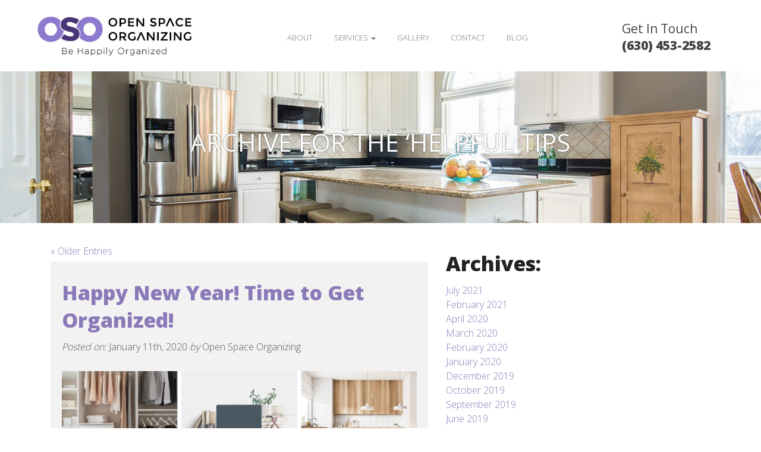

--- FILE ---
content_type: text/html; charset=UTF-8
request_url: https://openspaceorganizing.com/category/helpful-tips/
body_size: 23693
content:
<!DOCTYPE html PUBLIC "-//W3C//DTD XHTML 1.0 Strict//EN" 
"http://www.w3.org/TR/xhtml1/DTD/xhtml1-strict.dtd">
<html xmlns="http://www.w3.org/1999/xhtml" lang="en-US">
<head profile="http://gmpg.org/xfn/11">
<!-- Google tag (gtag.js) -->
<script async src="https://www.googletagmanager.com/gtag/js?id=UA-96999889-1"></script>
<script>
window.dataLayer = window.dataLayer || [];
function gtag(){dataLayer.push(arguments);}
gtag('js', new Date());
gtag('config', 'UA-96999889-1');
</script>
<meta http-equiv="Content-Type" content="text/html; charset=UTF-8" />
<script type="text/javascript">
/* <![CDATA[ */
var gform;gform||(document.addEventListener("gform_main_scripts_loaded",function(){gform.scriptsLoaded=!0}),document.addEventListener("gform/theme/scripts_loaded",function(){gform.themeScriptsLoaded=!0}),window.addEventListener("DOMContentLoaded",function(){gform.domLoaded=!0}),gform={domLoaded:!1,scriptsLoaded:!1,themeScriptsLoaded:!1,isFormEditor:()=>"function"==typeof InitializeEditor,callIfLoaded:function(o){return!(!gform.domLoaded||!gform.scriptsLoaded||!gform.themeScriptsLoaded&&!gform.isFormEditor()||(gform.isFormEditor()&&console.warn("The use of gform.initializeOnLoaded() is deprecated in the form editor context and will be removed in Gravity Forms 3.1."),o(),0))},initializeOnLoaded:function(o){gform.callIfLoaded(o)||(document.addEventListener("gform_main_scripts_loaded",()=>{gform.scriptsLoaded=!0,gform.callIfLoaded(o)}),document.addEventListener("gform/theme/scripts_loaded",()=>{gform.themeScriptsLoaded=!0,gform.callIfLoaded(o)}),window.addEventListener("DOMContentLoaded",()=>{gform.domLoaded=!0,gform.callIfLoaded(o)}))},hooks:{action:{},filter:{}},addAction:function(o,r,e,t){gform.addHook("action",o,r,e,t)},addFilter:function(o,r,e,t){gform.addHook("filter",o,r,e,t)},doAction:function(o){gform.doHook("action",o,arguments)},applyFilters:function(o){return gform.doHook("filter",o,arguments)},removeAction:function(o,r){gform.removeHook("action",o,r)},removeFilter:function(o,r,e){gform.removeHook("filter",o,r,e)},addHook:function(o,r,e,t,n){null==gform.hooks[o][r]&&(gform.hooks[o][r]=[]);var d=gform.hooks[o][r];null==n&&(n=r+"_"+d.length),gform.hooks[o][r].push({tag:n,callable:e,priority:t=null==t?10:t})},doHook:function(r,o,e){var t;if(e=Array.prototype.slice.call(e,1),null!=gform.hooks[r][o]&&((o=gform.hooks[r][o]).sort(function(o,r){return o.priority-r.priority}),o.forEach(function(o){"function"!=typeof(t=o.callable)&&(t=window[t]),"action"==r?t.apply(null,e):e[0]=t.apply(null,e)})),"filter"==r)return e[0]},removeHook:function(o,r,t,n){var e;null!=gform.hooks[o][r]&&(e=(e=gform.hooks[o][r]).filter(function(o,r,e){return!!(null!=n&&n!=o.tag||null!=t&&t!=o.priority)}),gform.hooks[o][r]=e)}});
/* ]]> */
</script>
<meta name="viewport" content="width=device-width, initial-scale=1,user-scalable=no">
<title>
Helpful Tips Archives - Open Space Organizing Archive - Open Space Organizing	</title>
<link rel="shortcut icon" href="/favicon.ico" type="image/x-icon" />
<link rel="pingback" href="https://openspaceorganizing.com/openspace/xmlrpc.php" />
<link rel="stylesheet" href='//openspaceorganizing.com/openspace/wp-content/cache/wpfc-minified/e4vr4r8n/2enkp.css'/>
<link rel="stylesheet" href='//openspaceorganizing.com/openspace/wp-content/cache/wpfc-minified/fp7vuem2/2enkp.css'/>
<link href='https://fonts.googleapis.com/css?family=Open+Sans:400,800,300,600' rel='stylesheet' type='text/css'>		
<link href='//openspaceorganizing.com/openspace/wp-content/cache/wpfc-minified/lydgjhyh/2enkp.css' rel="stylesheet">
<link href='//openspaceorganizing.com/openspace/wp-content/cache/wpfc-minified/kkwzkwrc/2enkp.css' rel="stylesheet">
<link href='//openspaceorganizing.com/openspace/wp-content/cache/wpfc-minified/1o3w4jlm/2enkp.css' rel="stylesheet">
<link href='//openspaceorganizing.com/openspace/wp-content/cache/wpfc-minified/jzc8q0cb/2enkp.css' rel="stylesheet">
<link rel="stylesheet" href="https://maxcdn.bootstrapcdn.com/font-awesome/4.5.0/css/font-awesome.min.css">
<meta name='robots' content='index, follow, max-image-preview:large, max-snippet:-1, max-video-preview:-1' />
<style>img:is([sizes="auto" i], [sizes^="auto," i]) { contain-intrinsic-size: 3000px 1500px }</style>
<!-- This site is optimized with the Yoast SEO plugin v26.8 - https://yoast.com/product/yoast-seo-wordpress/ -->
<link rel="canonical" href="https://openspaceorganizing.com/category/helpful-tips/" />
<link rel="next" href="https://openspaceorganizing.com/category/helpful-tips/page/2/" />
<meta property="og:locale" content="en_US" />
<meta property="og:type" content="article" />
<meta property="og:title" content="Helpful Tips Archives - Open Space Organizing" />
<meta property="og:url" content="https://openspaceorganizing.com/category/helpful-tips/" />
<meta property="og:site_name" content="Open Space Organizing" />
<meta name="twitter:card" content="summary_large_image" />
<script type="application/ld+json" class="yoast-schema-graph">{"@context":"https://schema.org","@graph":[{"@type":"CollectionPage","@id":"https://openspaceorganizing.com/category/helpful-tips/","url":"https://openspaceorganizing.com/category/helpful-tips/","name":"Helpful Tips Archives - Open Space Organizing","isPartOf":{"@id":"https://openspaceorganizing.com/#website"},"breadcrumb":{"@id":"https://openspaceorganizing.com/category/helpful-tips/#breadcrumb"},"inLanguage":"en-US"},{"@type":"BreadcrumbList","@id":"https://openspaceorganizing.com/category/helpful-tips/#breadcrumb","itemListElement":[{"@type":"ListItem","position":1,"name":"Home","item":"https://openspaceorganizing.com/"},{"@type":"ListItem","position":2,"name":"Helpful Tips"}]},{"@type":"WebSite","@id":"https://openspaceorganizing.com/#website","url":"https://openspaceorganizing.com/","name":"Open Space Organizing","description":"","potentialAction":[{"@type":"SearchAction","target":{"@type":"EntryPoint","urlTemplate":"https://openspaceorganizing.com/?s={search_term_string}"},"query-input":{"@type":"PropertyValueSpecification","valueRequired":true,"valueName":"search_term_string"}}],"inLanguage":"en-US"}]}</script>
<!-- / Yoast SEO plugin. -->
<link rel='dns-prefetch' href='//ajax.googleapis.com' />
<link rel='dns-prefetch' href='//ws.sharethis.com' />
<link rel="alternate" type="application/rss+xml" title="Open Space Organizing &raquo; Feed" href="https://openspaceorganizing.com/feed/" />
<link rel="alternate" type="application/rss+xml" title="Open Space Organizing &raquo; Helpful Tips Category Feed" href="https://openspaceorganizing.com/category/helpful-tips/feed/" />
<link rel='stylesheet' id='chained-css-css' href='//openspaceorganizing.com/openspace/wp-content/cache/wpfc-minified/dvdzqybh/2enkp.css' type='text/css' media='all' />
<link rel='stylesheet' id='contact-form-7-css' href='//openspaceorganizing.com/openspace/wp-content/cache/wpfc-minified/2n9mzqbl/2enkp.css' type='text/css' media='all' />
<link rel='stylesheet' id='SFSImainCss-css' href='//openspaceorganizing.com/openspace/wp-content/cache/wpfc-minified/lkddisyy/2enkp.css' type='text/css' media='all' />
<link rel='stylesheet' id='wppopups-base-css' href='//openspaceorganizing.com/openspace/wp-content/cache/wpfc-minified/2c7e4en5/2enkp.css' type='text/css' media='all' />
<script type="text/javascript" src="https://ajax.googleapis.com/ajax/libs/jquery/3.5.1/jquery.min.js?ver=33f4b115509d42505c1fb3ccaec72106" id="jquery-js"></script>
<script type="text/javascript" id="chained-common-js-extra">
/* <![CDATA[ */
var chained_i18n = {"please_answer":"Please answer the question","please_provide_email":"Please provide valid email address","complete_text_captcha":"You need to answer the verification question","dont_autoscroll":"0"};
/* ]]> */
</script>
<script src='//openspaceorganizing.com/openspace/wp-content/cache/wpfc-minified/dibtyw5z/2enkp.js' type="text/javascript"></script>
<!-- <script type="text/javascript" src="https://openspaceorganizing.com/openspace/wp-content/plugins/chained-quiz/js/common.js?ver=0.9.1" id="chained-common-js"></script> -->
<script id='st_insights_js' type="text/javascript" src="https://ws.sharethis.com/button/st_insights.js?publisher=4d48b7c5-0ae3-43d4-bfbe-3ff8c17a8ae6&amp;product=simpleshare&amp;ver=8.5.3" id="ssba-sharethis-js"></script>
<script src='//openspaceorganizing.com/openspace/wp-content/cache/wpfc-minified/8kqzlf8k/2enkp.js' type="text/javascript"></script>
<!-- <script type="text/javascript" src="https://openspaceorganizing.com/openspace/wp-includes/js/jquery/jquery-migrate.min.js?ver=3.4.1" id="jquery-migrate-js"></script> -->
<link rel="https://api.w.org/" href="https://openspaceorganizing.com/wp-json/" /><link rel="alternate" title="JSON" type="application/json" href="https://openspaceorganizing.com/wp-json/wp/v2/categories/5" /><meta property="fb:app_id" content="1797847400470186"/><script type='text/javascript' data-cfasync='false'>var _mmunch = {'front': false, 'page': false, 'post': false, 'category': false, 'author': false, 'search': false, 'attachment': false, 'tag': false};_mmunch['category'] = true; _mmunch['categoryData'] = {"term_id":5,"name":"Helpful Tips","slug":"helpful-tips","term_group":0,"term_taxonomy_id":5,"taxonomy":"category","description":"","parent":0,"count":15,"filter":"raw","cat_ID":5,"category_count":15,"category_description":"","cat_name":"Helpful Tips","category_nicename":"helpful-tips","category_parent":0};</script><script data-cfasync="false" src="//a.mailmunch.co/app/v1/site.js" id="mailmunch-script" data-plugin="cc_mm" data-mailmunch-site-id="268673" async></script><meta name="follow.[base64]" content="L9vahjEUtzzSwja4qRCU"/><style type="text/css" id="spu-css-675" class="spu-css">		#spu-bg-675 {
background-color: rgba(0,0,0, 0.5);
}
#spu-675 .spu-close {
font-size: 30px;
color: #666;
text-shadow: 0 1px 0 #fff;
}
#spu-675 .spu-close:hover {
color: #000;
}
#spu-675 {
background-color: rgba(238,238,238, 1);
max-width: 600px;
border-radius: 0px;
height: auto;
box-shadow:  0px 0px 10px 1px #666;
}
#spu-675 .spu-container {
padding: 25px;
height: calc(100% - 28px);
}
/*
* Add custom CSS for this popup
* Be sure to start your rules with #spu-675 { } and use !important when needed to override plugin rules
*/						</style>
<link rel="icon" href="https://openspaceorganizing.com/openspace/wp-content/uploads/2018/06/cropped-socialmedia_logo2-32x32.jpg" sizes="32x32" />
<link rel="icon" href="https://openspaceorganizing.com/openspace/wp-content/uploads/2018/06/cropped-socialmedia_logo2-192x192.jpg" sizes="192x192" />
<link rel="apple-touch-icon" href="https://openspaceorganizing.com/openspace/wp-content/uploads/2018/06/cropped-socialmedia_logo2-180x180.jpg" />
<meta name="msapplication-TileImage" content="https://openspaceorganizing.com/openspace/wp-content/uploads/2018/06/cropped-socialmedia_logo2-270x270.jpg" />
<link rel="stylesheet" href='//openspaceorganizing.com/openspace/wp-content/cache/wpfc-minified/6jhar2bu/2enkp.css' type="text/css" />
</head>
<body data-rsssl=1 id="backtotop" class="archive category category-helpful-tips category-5 wp-theme-OpenSpace sfsi_actvite_theme_default">
<div id="fb-root"></div>
<script>(function(d, s, id) {
var js, fjs = d.getElementsByTagName(s)[0];
if (d.getElementById(id)) return;
js = d.createElement(s); js.id = id;
js.src = "//connect.facebook.net/en_US/sdk.js#xfbml=1&version=v2.8&appId=1476354689041761";
fjs.parentNode.insertBefore(js, fjs);
}(document, 'script', 'facebook-jssdk'));</script>
<div class="header">
<div class="container">
<div class="col-xs-5 col-xs-offset-4 col-md-3 col-md-offset-0 logo">
<a href="https://openspaceorganizing.com/"><img src="https://openspaceorganizing.com/openspace/wp-content/themes/OpenSpace/images/logo.jpg" /></a>
</div>
<div class="col-xs-12 col-md-9 col-lg-8 pull-right">		
<nav class="navbar navbar-default">
<div class="navbar-header">
<div class="container">
<button type="button" class="navbar-toggle" data-toggle="collapse" data-target=".navbar-collapse">
<span class="icon-bar"></span>
<span class="icon-bar"></span>
<span class="icon-bar"></span>
</button>
</div>
</div>
<div class="navbar-collapse collapse">
<ul class="nav navbar-nav">
<div id="bs-example-navbar-collapse-1" class="collapse navbar-collapse"><ul id="menu-primary" class="nav navbar-nav"><li id="menu-item-21" class="menu-item menu-item-type-post_type menu-item-object-page menu-item-21"><a title="About" href="https://openspaceorganizing.com/about/">About</a></li>
<li id="menu-item-22" class="menu-item menu-item-type-post_type menu-item-object-page menu-item-has-children menu-item-22 dropdown"><a title="Services" href="#" data-toggle="dropdown" class="dropdown-toggle" aria-haspopup="true">Services <span class="caret"></span></a>
<ul role="menu" class=" dropdown-menu">
<li id="menu-item-691" class="menu-item menu-item-type-post_type menu-item-object-page menu-item-691"><a title="Working From Home Tips" href="https://openspaceorganizing.com/services/working-from-home-tips/">Working From Home Tips</a></li>
<li id="menu-item-690" class="menu-item menu-item-type-post_type menu-item-object-page menu-item-690"><a title="Home Schooling Tips" href="https://openspaceorganizing.com/services/home-schooling-tips/">Home Schooling Tips</a></li>
<li id="menu-item-529" class="menu-item menu-item-type-post_type menu-item-object-page menu-item-529"><a title="Moving" href="https://openspaceorganizing.com/services/moving-and-organizing/">Moving</a></li>
<li id="menu-item-528" class="menu-item menu-item-type-post_type menu-item-object-page menu-item-528"><a title="After a Loss" href="https://openspaceorganizing.com/services/organizing-home-after-loss/">After a Loss</a></li>
<li id="menu-item-23" class="menu-item menu-item-type-post_type menu-item-object-page menu-item-23"><a title="Home Organizing" href="https://openspaceorganizing.com/services/home-organizing/">Home Organizing</a></li>
<li id="menu-item-24" class="menu-item menu-item-type-post_type menu-item-object-page menu-item-24"><a title="Office Organizing" href="https://openspaceorganizing.com/services/office-organizing/">Office Organizing</a></li>
</ul>
</li>
<li id="menu-item-25" class="menu-item menu-item-type-post_type menu-item-object-page menu-item-25"><a title="Gallery" href="https://openspaceorganizing.com/gallery/">Gallery</a></li>
<li id="menu-item-26" class="menu-item menu-item-type-post_type menu-item-object-page menu-item-26"><a title="Contact" href="https://openspaceorganizing.com/contact/">Contact</a></li>
<li id="menu-item-101" class="menu-item menu-item-type-post_type menu-item-object-page menu-item-101"><a title="Blog" href="https://openspaceorganizing.com/blog/">Blog</a></li>
</ul></div>			</ul>
<div class="getInTouch">
Get In Touch<br/>
<a href="tel:6304532582">(630) 453-2582</a>
</div>
<div class="clear"></div>
</div>
</nav>
<div class="clear"></div>
</div>
</div>
</div>
<div id="category-name" style="background-image: url('https://openspaceorganizing.com/openspace/wp-content/themes/OpenSpace/images/banner/2.jpg')" class="interior-banner">
<div class="container">
<h2>
Archive for the &#8216;Helpful Tips                </h2>
<div class="clear"></div>
</div>
</div>
<div class="container">
<div class="row mainContent">
<div class="col-xs-12 col-md-7 theContent">
<div class="navigation">
<div class="next-posts"><a href="https://openspaceorganizing.com/category/helpful-tips/page/2/" >&laquo; Older Entries</a></div>
<div class="prev-posts"></div>
</div>
<div class="post-646 post type-post status-publish format-standard hentry category-helpful-tips category-home-organizing category-office-organizing wpautop">
<h2 id="post-646"><a href="https://openspaceorganizing.com/happy-new-year-time-to-get-organized/">Happy New Year! Time to Get Organized!</a></h2>
<div class="meta">
<em>Posted on:</em> January 11th, 2020	<em>by</em> Open Space Organizing</div>
<div class="entry">
<p><img fetchpriority="high" decoding="async" class="aligncenter size-full wp-image-647" src="https://openspaceorganizing.com/openspace/wp-content/uploads/2019/12/New-Year.png" alt="" width="940" height="788" srcset="https://openspaceorganizing.com/openspace/wp-content/uploads/2019/12/New-Year.png 940w, https://openspaceorganizing.com/openspace/wp-content/uploads/2019/12/New-Year-300x251.png 300w, https://openspaceorganizing.com/openspace/wp-content/uploads/2019/12/New-Year-768x644.png 768w" sizes="(max-width: 940px) 100vw, 940px" /></p>
<p>&nbsp;</p>
<h1><strong>Getting organized can start at any time, on any day, but why not today?</strong></h1>
<p>&nbsp;</p>
<p>Our eight top tips for getting started, today!</p>
<p>&nbsp;</p>
<p>1.) Start Small. &#8230;<br />
Make one shelf in your home, beautiful and perfect. Organize one closet, one drawer, so that every time you see that space, you light up. Then keep doing that until your home makes your heart happy.</p>
<p>&nbsp;</p>
<p>2.) Use One Calendar for Everything. &#8230;<br />
And in case you haven&#8217;t heard, OSO has produced their own calendar!  Keep everything in one place so you never miss an appointment!</p>
<p>&nbsp;</p>
<p>3.) Establish Daily, Weekly and Monthly Routines. &#8230;<br />
Did we mention the calendar? Put your routine down on PAPER and FOLLOW it religiously!</p>
<p>&nbsp;</p>
<p>4.) Set Manageable Goals. &#8230;<br />
Please don&#8217;t try to reorganize your entire home in one day or one weekend. Set one room per weekend, or even one closet per weekend. It takes time to properly craft and curate the home of your dreams. It is doable, but remember it takes time and don&#8217;t give up!</p>
<p>&nbsp;</p>
<p>5.) Divide and Conquer. &#8230;<br />
Break your project up into small chunks!</p>
<p>&nbsp;</p>
<p>6.) Find a Home for Everything. &#8230;<br />
If it doesn&#8217;t have a home &#8211; do you need it? Or, where would you like it to live? What is occupying that space currently? Does that object make you happy? Make your life better?</p>
<p>&nbsp;</p>
<p>7.) Stamp Out Piles of Mail. &#8230;<br />
This is my worst subject! It has taken me months to get back into the habit of getting the mail done right away, but honestly &#8211; bills can be paid online and the cards stop coming after Dec 26th, so the mail is mostly junk! Say goodbye!</p>
<p>&nbsp;</p>
<p>8.) Enlist Help. &#8230;<br />
Preferably not from friends and family.  A neutral party can be very helpful, as you know they aren&#8217;t going to be hurt or upset to see that you aren&#8217;t keeping that ugly Christmas sweater.  Find a junk pickup service in your area, donate to the salvation army, goodwill or AMVETS (they pickup too &#8211; from your porch, whatever one man can carry!).</p>
<p>&nbsp;</p>
<p><img decoding="async" class="aligncenter size-full wp-image-653" src="https://openspaceorganizing.com/openspace/wp-content/uploads/2020/01/Jan-Freebie-IG.png" alt="" width="1080" height="1080" srcset="https://openspaceorganizing.com/openspace/wp-content/uploads/2020/01/Jan-Freebie-IG.png 1080w, https://openspaceorganizing.com/openspace/wp-content/uploads/2020/01/Jan-Freebie-IG-150x150.png 150w, https://openspaceorganizing.com/openspace/wp-content/uploads/2020/01/Jan-Freebie-IG-300x300.png 300w, https://openspaceorganizing.com/openspace/wp-content/uploads/2020/01/Jan-Freebie-IG-768x768.png 768w, https://openspaceorganizing.com/openspace/wp-content/uploads/2020/01/Jan-Freebie-IG-1024x1024.png 1024w" sizes="(max-width: 1080px) 100vw, 1080px" /></p>
</div>
</div>
<div class="post-630 post type-post status-publish format-standard hentry category-helpful-tips category-home-organizing category-office-organizing wpautop">
<h2 id="post-630"><a href="https://openspaceorganizing.com/cool-temps-keeping-you-inside/">Cool temps keeping you inside?</a></h2>
<div class="meta">
<em>Posted on:</em> October 13th, 2019	<em>by</em> Open Space Organizing</div>
<div class="entry">
<p><img decoding="async" src="https://openspaceorganizing.com/openspace/wp-content/uploads/2019/10/Decoration-organization-getting-scary_-1.png" alt="" width="940" height="788" class="aligncenter size-full wp-image-631" srcset="https://openspaceorganizing.com/openspace/wp-content/uploads/2019/10/Decoration-organization-getting-scary_-1.png 940w, https://openspaceorganizing.com/openspace/wp-content/uploads/2019/10/Decoration-organization-getting-scary_-1-300x251.png 300w, https://openspaceorganizing.com/openspace/wp-content/uploads/2019/10/Decoration-organization-getting-scary_-1-768x644.png 768w" sizes="(max-width: 940px) 100vw, 940px" /></p>
<p>Fall has officially arrived here in Chicagoland. The temperature has dropped below 70 during the day, and the evenings are borderline cold.  Cooler temperatures mean more time inside &#8211; is your home ready for that? Besides weatherproofing, does your family have indoor activities ready to go and easy to find? Indoor space to play and relax? </p>
<p>The fall is the time for change.  As the leaves turn from greens to all the reds, yellows and browns, we prepare for the winter ahead, and that includes our homes. Clearing clutter, just like clearing the fallen leaves, prepares us for the spring. Once the clutter is gone, the flowers of our minds and hearts can truly bloom.  </p>
<p>Start small &#8211; as you pull out the decorations for the fall and winter holidays, consider what you aren&#8217;t totally in love with, and release it. Let it go, give it to charity and let someone else love it. Let it out of it&#8217;s cardboard box prison and let someone treasure it, the way you once did. </p>
<p>Even if it was a gift, or a treasured craft created by your child, you can release the object, while keeping the memory. You could even take a photo of it, and create a slide show for your screen saver, letting the memory of the object come to you a few times a day!</p>
<p>Let OSO help you save time this fall, get organized and create family friendly systems, so you can feel peace in your space!</p>
<p>Call now to take advantage of the October Spooky Special!<br />
630.453.2582</p>
<p><img loading="lazy" decoding="async" src="https://openspaceorganizing.com/openspace/wp-content/uploads/2019/10/Oct-2019-Freebie-FB-post-1.png" alt="" width="940" height="788" class="aligncenter size-full wp-image-634" srcset="https://openspaceorganizing.com/openspace/wp-content/uploads/2019/10/Oct-2019-Freebie-FB-post-1.png 940w, https://openspaceorganizing.com/openspace/wp-content/uploads/2019/10/Oct-2019-Freebie-FB-post-1-300x251.png 300w, https://openspaceorganizing.com/openspace/wp-content/uploads/2019/10/Oct-2019-Freebie-FB-post-1-768x644.png 768w" sizes="auto, (max-width: 940px) 100vw, 940px" /></p>
</div>
</div>
<div class="post-609 post type-post status-publish format-standard hentry category-helpful-tips category-home-organizing category-office-organizing wpautop">
<h2 id="post-609"><a href="https://openspaceorganizing.com/change-seasons-change-space/">Change Seasons, Change Space</a></h2>
<div class="meta">
<em>Posted on:</em> September 1st, 2019	<em>by</em> Open Space Organizing</div>
<div class="entry">
<p><img loading="lazy" decoding="async" class="aligncenter size-full wp-image-610" src="https://openspaceorganizing.com/openspace/wp-content/uploads/2019/09/Simplify-for-spring-1.png" alt="" width="940" height="788" srcset="https://openspaceorganizing.com/openspace/wp-content/uploads/2019/09/Simplify-for-spring-1.png 940w, https://openspaceorganizing.com/openspace/wp-content/uploads/2019/09/Simplify-for-spring-1-300x251.png 300w, https://openspaceorganizing.com/openspace/wp-content/uploads/2019/09/Simplify-for-spring-1-768x644.png 768w" sizes="auto, (max-width: 940px) 100vw, 940px" /></p>
<p>&nbsp;</p>
<p>As summer draws to a close and the weather begins to turn, I feel motivated to make adjustments in my home space.  Sometimes it&#8217;s a closet refresh, sometimes a maneuvering of furniture, sometimes the beginning of a whole new chapter.  In the Chicago area, the change in seasons from summer to fall can mean a big change in the weather. It&#8217;s now time to pull out the scarves, sweaters and boots!  During this time of year, when we swap our summer wardrobes for fall and winter, it is also a wonderful opportunity to purge some of the items you aren&#8217;t deeply in love with anymore.  A fun fall idea to motivate your purging is to have a wardrobe, purse or jewelry swap with friends!  Purge your items, and swap for something new &#8211; costs you nothing, and gives you a fun night out with friends!</p>
<p>&nbsp;</p>
<p>The best part about fall for me &#8211; BACK TO SCHOOL!  The school supplies, crisp air, and renewed feeling of learning always excites me!  However, for little kids, adjusting to a new school routine and staying organized can be tricky.  Routines can be so helpful with this. Having the same wake up time every day, setting aside time for homework every day at the same time, having a place for backpacks to hang and reminders to hang them there &#8211; everyday.</p>
<p>&nbsp;</p>
<p>Students need a homework station &#8211; and even in the smallest of spaces, this can be accomplished.  Having a clear space with a jar for pens, pencils, rulers, glue, etc. is really all that&#8217;s needed.  But it needs to be clutter-free and removed from distractions like phones, TV and games.</p>
<p>&nbsp;</p>
<p>Create a space for backpacks for school as well as activity bags for sports, teams, etc. In the mudroom, or garage are great places for these!  Use your vertical space and 3M hooks to hang bags in neat order!  When it&#8217;s game-time, you can just grab and go!</p>
<p>&nbsp;</p>
<p><img loading="lazy" decoding="async" class="aligncenter size-full wp-image-605" src="https://openspaceorganizing.com/openspace/wp-content/uploads/2019/09/September-Freebie.png" alt="" width="940" height="788" srcset="https://openspaceorganizing.com/openspace/wp-content/uploads/2019/09/September-Freebie.png 940w, https://openspaceorganizing.com/openspace/wp-content/uploads/2019/09/September-Freebie-300x251.png 300w, https://openspaceorganizing.com/openspace/wp-content/uploads/2019/09/September-Freebie-768x644.png 768w" sizes="auto, (max-width: 940px) 100vw, 940px" /></p>
</div>
</div>
<div class="post-545 post type-post status-publish format-standard hentry category-helpful-tips category-home-organizing category-office-organizing tag-home tag-office tag-organize tag-organizer tag-organizing wpautop">
<h2 id="post-545"><a href="https://openspaceorganizing.com/march-freebies/">MARCH FREEBIES!</a></h2>
<div class="meta">
<em>Posted on:</em> March 17th, 2019	<em>by</em> Open Space Organizing</div>
<div class="entry">
<p><img loading="lazy" decoding="async" class="alignnone size-medium wp-image-546" src="https://openspaceorganizing.com/openspace/wp-content/uploads/2019/03/March-Giveaway-300x251.png" alt="" width="300" height="251" srcset="https://openspaceorganizing.com/openspace/wp-content/uploads/2019/03/March-Giveaway-300x251.png 300w, https://openspaceorganizing.com/openspace/wp-content/uploads/2019/03/March-Giveaway-768x644.png 768w, https://openspaceorganizing.com/openspace/wp-content/uploads/2019/03/March-Giveaway.png 940w" sizes="auto, (max-width: 300px) 100vw, 300px" /></p>
<p>March 2019 only!  Contact us for details!</p>
</div>
</div>
<div class="post-540 post type-post status-publish format-standard hentry category-helpful-tips category-home-organizing category-office-organizing tag-home tag-illinois tag-minimalist tag-office tag-organize tag-organizer tag-organizing tag-simple tag-tips tag-wheaton wpautop">
<h2 id="post-540"><a href="https://openspaceorganizing.com/simplify-so-your-office-functions-for-you/">Simplify So Your Office Functions For You</a></h2>
<div class="meta">
<em>Posted on:</em> March 3rd, 2019	<em>by</em> Open Space Organizing</div>
<div class="entry">
<p>10 home office organizing tips!</p>
<p><img loading="lazy" decoding="async" class="alignnone size-medium wp-image-541" src="https://openspaceorganizing.com/openspace/wp-content/uploads/2019/03/10-tips-10-days-300x251.png" alt="" width="300" height="251" srcset="https://openspaceorganizing.com/openspace/wp-content/uploads/2019/03/10-tips-10-days-300x251.png 300w, https://openspaceorganizing.com/openspace/wp-content/uploads/2019/03/10-tips-10-days-768x644.png 768w, https://openspaceorganizing.com/openspace/wp-content/uploads/2019/03/10-tips-10-days.png 940w" sizes="auto, (max-width: 300px) 100vw, 300px" /></p>
<ol>
<li>Purge paper into the system of three: shred/toss, file or take action.</li>
<li>Put into use a color coded filing system. Here’s how we like to do it:<br />
Green &#8211; Financial<br />
Red &#8211; Medical<br />
Orange &#8211; Personal<br />
Yellow &#8211; Insurance<br />
Blue &#8211; House</li>
<li>Create a Mail Station. In order to maintain control of the paper coming into the home office, create a mail station. Make a folder for incoming and outgoing mail, mail to file, bills and a folder for every family member. As soon as the mail comes in, file it in the mail station. Then once a week, take a few minutes and go through each folder.</li>
<li>Printing station &#8211; space for printer and supplies to live</li>
<li>Store in containers &#8211; office have lots of little things like paperclips, tape, staples, etc. They are easier to find when they’re in their own container, inside a drawer or box.</li>
<li>Use a label maker! Because, you all know my love for labels, it makes it simple to find what you need, and put it back when you’re finished.</li>
<li>Categorize:
<ol>
<li>Stickies (sticky notes, tabs, stickers, etc.)</li>
<li>Tools (straight cutter, staple, staple remover, hole puncher)</li>
<li>Budget (checkbook, calculator, bill calendar)</li>
<li>Writing Tools (markers, pens, pencils)</li>
<li>Mail (envelopes, stamps, address labels)</li>
<li>Labeling (labeler and label tape)</li>
</ol>
</li>
<li>Organize books: keep books so you can easily find them. Sort by color, title, author, or subject. It’s your library &#8211; you get to choose!</li>
<li>Life binders: grab-and-go in case of emergency:<br />
Medical<br />
Pet<br />
Auto<br />
Manuals<br />
House<br />
Personal</li>
<li>Wall space: hang filing systems, whiteboards, calendars, shelving, etc. save space by going vertical!!</li>
</ol>
</div>
</div>
<div class="post-512 post type-post status-publish format-standard hentry category-helpful-tips category-home-organizing category-office-organizing tag-glass-jars tag-home tag-kitchen tag-minimalist tag-organize tag-organizer tag-pantry tag-simple wpautop">
<h2 id="post-512"><a href="https://openspaceorganizing.com/peaceful-places-productive-spaces/">Peaceful places, Productive spaces</a></h2>
<div class="meta">
<em>Posted on:</em> February 5th, 2019	<em>by</em> Open Space Organizing</div>
<div class="entry">
<p><img loading="lazy" decoding="async" class=" wp-image-516 aligncenter" style="font-style: normal; font-variant-ligatures: normal; font-variant-caps: normal; font-weight: 200; font-size: 16px; font-family: 'Open Sans', 'Helvetica Neue', helvetica, sans-serif;" src="https://openspaceorganizing.com/openspace/wp-content/uploads/2019/02/Copy-of-Copy-of-January-Give-AWAY-300x251.png" alt="" width="612" height="512" srcset="https://openspaceorganizing.com/openspace/wp-content/uploads/2019/02/Copy-of-Copy-of-January-Give-AWAY-300x251.png 300w, https://openspaceorganizing.com/openspace/wp-content/uploads/2019/02/Copy-of-Copy-of-January-Give-AWAY-768x644.png 768w, https://openspaceorganizing.com/openspace/wp-content/uploads/2019/02/Copy-of-Copy-of-January-Give-AWAY.png 940w" sizes="auto, (max-width: 612px) 100vw, 612px" /></p>
<p>&nbsp;</p>
<p>Welcome to February, organizers!  (Yes, I think all of us are organizers, in our own way.)</p>
<p>&nbsp;</p>
<p>February is the time to stay inside and rethink the resolutions we made more than a month ago.  Haven&#8217;t kept with yours?  According to an article I recently read in The Independent, January 12 was the day most of us gave up.</p>
<p>&nbsp;</p>
<p>Why, you may ask?  In my opinion, our goals are too big, and generally unattainable.  &#8220;I&#8217;m getting my WHOLE HOUSE cleaned up TODAY!&#8221;  Is just not usually going to happen. So, today, our focus is on SMALL places we can get organized in one Saturday afternoon.  Such as, your pantry.</p>
<p>&nbsp;</p>
<p>The pantry is by far the &#8220;closet&#8221; we use the most.  We are in there between three and ten times a day!  Per person in our house!  How much time can we save just by making our pantry so it&#8217;s easier to find things, our food is stored in a way that keeps it fresh.  So, this month, with every purchase of organizing hours, you&#8217;ll receive your choice of jars or containers to help get your pantry working for YOU!</p>
<p><img loading="lazy" decoding="async" class=" wp-image-514 aligncenter" src="https://openspaceorganizing.com/openspace/wp-content/uploads/2019/02/Jars-300x251.png" alt="" width="661" height="553" srcset="https://openspaceorganizing.com/openspace/wp-content/uploads/2019/02/Jars-300x251.png 300w, https://openspaceorganizing.com/openspace/wp-content/uploads/2019/02/Jars-768x644.png 768w, https://openspaceorganizing.com/openspace/wp-content/uploads/2019/02/Jars.png 940w" sizes="auto, (max-width: 661px) 100vw, 661px" /></p>
</div>
</div>
<div class="post-396 post type-post status-publish format-standard hentry category-helpful-tips wpautop">
<h2 id="post-396"><a href="https://openspaceorganizing.com/life-changing-magic-commitment/">The Life Changing Magic Of Commitment</a></h2>
<div class="meta">
<em>Posted on:</em> February 28th, 2018	<em>by</em> Open Space Organizing</div>
<div class="entry">
<p>Yes, commitment is life changing! Characterized by dedication and reliability, it is the act of doing what you said you were going to do, when you said you were going to do it, how you said you were going to do it. It is a promise to yourself or to someone else. Commitment is the action taken to bring set goals to completion. A committed person follows up and follows through with each step in the process to make their goal a reality.</p>
<p>Lack of commitment, on the other hand, results in goals not being met. What are the obstacles that get in the way of commitments? Often it is lack of time, energy, focus, quitting when things get difficult, fear of failure or fear of success. All of these can demolish a well-intentioned goal. Other culprits can be our mindset, doubt in our abilities and lack of faith in ourselves. At times we get in our own way, and there are times we let others get in our way and convince us to give up.</p>
<p>Commitment is key when setting goals and starting any project and organizing is no exception. What can you do to see your goals through no matter the obstacles? How can you stay strong and focused?</p>
<p>&nbsp;</p>
<p><strong><span style="color: #993366;">Tips to Stay on Course:</span></strong><br />
* Have a clear vision of what you want to achieve, be specific and detailed<br />
* Keep your mindset clear and focused on what you want and WHY<br />
* Remind yourself of your WHY daily and repeatedly<br />
* Believe in yourself and your abilities to reach the finish line Have a plan for what steps to take when obstacles appear<br />
* Reward yourself as you complete small steps along the way<br />
* Be your own cheerleader and enlist a support system to help you<br />
* Build your commitment muscle through practice</p>
<p>&nbsp;</p>
<p>It is helpful to remember that commitment and goal success in one area can bleed over and reinforce success in other areas. As you follow through and complete what you said you were going to do, when you said you were going to do it, how you said you were going to do it, it becomes a habit and easier.</p>
<p>&nbsp;</p>
<p>As winter winds to a close focus on your successes and get psyched for Spring! Contact Open Space Organizing for any questions you have or if you need hands-on help. We are happy to assist!</p>
<div id="attachment_345" style="width: 170px" class="wp-caption alignright"><img loading="lazy" decoding="async" aria-describedby="caption-attachment-345" class="size-full wp-image-345" src="https://openspaceorganizing.com/openspace/wp-content/uploads/2017/07/IMG_1655-e1519877956726.jpg" alt="minimal gardening" width="160" height="213" /><p id="caption-attachment-345" class="wp-caption-text">Spring is coming!</p></div>
</div>
</div>
<div class="post-352 post type-post status-publish format-standard hentry category-helpful-tips wpautop">
<h2 id="post-352"><a href="https://openspaceorganizing.com/christmas-presence-best-gift/">Your Christmas Presence Is The Best Gift Of All</a></h2>
<div class="meta">
<em>Posted on:</em> December 11th, 2017	<em>by</em> Open Space Organizing</div>
<div class="entry">
<p>Christmas presence is <span style="color: #333333;">remembering to be present for the holidays. It is easy to get caught up in spending all your time and energy on shopping for presents instead of enjoying the moment. Your traditions and time spent together are what create memories to cherish.  </span></p>
<p>Chasing material possessions and over-buying can cause added stress during an already busy season. The meaning and fun of Christmas can be lost in the hustle and bustle. Be aware of striving for perfection or responding to advertisements to acquire more and more! Less is, less stressful and less costly.</p>
<p>Take a moment, think back and remember some of your fondest holiday memories! What came to mind&#8230; was it the holiday tree, a special activity, singing carols with family, or reaching out to help others in need?</p>
<p>If you are like most people you remembered an experience or special holiday event as opposed to the number of gifts you received. Our memories tend to not clutter our closets, basement, garage, or require costly storage units to keep.</p>
<h6>Tips To Keep Your Christmas Presence:</h6>
<ul>
<li>Schedule a night off to relax with family or friends</li>
<li>Declutter your schedule and say NO to some invitations</li>
<li>Prioritize commitments and say YES to activities that are most important</li>
<li>Save time and money by not over-buying gifts</li>
<li>Simplify decorations and save time putting up and taking down<span style="color: black; font-family: 'Open Sans', sans-serif; font-size: 18px; font-style: normal; font-variant-caps: normal; font-weight: bold;"> </span></li>
</ul>
<h6>During the holiday season focus on what is most important, and remember less is more. Keep your Christmas Presence by keeping it simple! Open Space Organizing is here to help if you need it!</h6>
<div id="attachment_199" style="width: 598px" class="wp-caption alignright"><img loading="lazy" decoding="async" aria-describedby="caption-attachment-199" class="size-full wp-image-199" src="https://openspaceorganizing.com/openspace/wp-content/uploads/2016/12/Screen-Shot-2016-11-30-at-6.15.40-PM.png" alt="Your Christmas Presence" width="588" height="433" srcset="https://openspaceorganizing.com/openspace/wp-content/uploads/2016/12/Screen-Shot-2016-11-30-at-6.15.40-PM.png 588w, https://openspaceorganizing.com/openspace/wp-content/uploads/2016/12/Screen-Shot-2016-11-30-at-6.15.40-PM-300x221.png 300w" sizes="auto, (max-width: 588px) 100vw, 588px" /><p id="caption-attachment-199" class="wp-caption-text">Christmas Presence over Christmas Presents</p></div>
</div>
</div>
<div class="post-267 post type-post status-publish format-standard hentry category-helpful-tips category-home-organizing wpautop">
<h2 id="post-267"><a href="https://openspaceorganizing.com/dreading-your-own-basement/">Dreading Your Own Basement?</a></h2>
<div class="meta">
<em>Posted on:</em> May 8th, 2017	<em>by</em> Open Space Organizing</div>
<div class="entry">
<p>Dreading your own basement? Is it beginning to look and feel like the set from a horror movie? Has it become a dusty, dark, disorganized area for storing items you are not sure what to do with? You are not alone. Basements are a challenging area for many as they are out of the way, large, and have a door you can close. They become a spot for delayed decisions. Items that are still &#8220;good&#8221;, but no longer being used, get boxed, binned or bagged and brought down. Instead of deciding to recycle or donate the item becomes delegated to the basement, where it can languish sometimes for years, forgotten! Things get piled on top of one another and chaos results. The chore to find something is so daunting and time consuming that the owner gives up and either does without or goes to the store and buys new. Dreading your own basement becomes something you start to accept. The door remains closed and the space is unused. </p>
<p><strong>Tips To Reclaim Your Basement</strong> (and make Hollywood look elsewhere for their horror movie set):<br />
<em>*Make a plan for how you would like to use the area.</em> Examples; Exercise Area, Play/Toy Area, Craft Area, Theatre Area, etc.<br />
<em>* Purge items not being used, or not needed.</em> Hint; items that have 4 inches of dust on them, items that no one can identify, items the family has outgrown, items missing key pieces, etc.<br />
<em>* Designate one area for storage </em>to resist using the entire basement for storage. Use labels in this area to indicate what item goes where.<br />
<em>* Carefully consider new items before bringing them down.</em> Consider if it is needed, if you already have one, or if you are keeping it just because there is room.<br />
Follow these tips and turn your horror set back into a useful space!</p>
<div id="attachment_269" style="width: 490px" class="wp-caption alignnone"><img loading="lazy" decoding="async" aria-describedby="caption-attachment-269" src="https://openspaceorganizing.com/openspace/wp-content/uploads/2017/04/Screen-Shot-2017-04-26-at-8.23.25-PM-e1493256550827.png" alt="The opposite of dreading your basement" width="480" height="377" class="size-full wp-image-269" /><p id="caption-attachment-269" class="wp-caption-text">Organized basement</p></div>
</div>
</div>
<div class="post-192 post type-post status-publish format-standard hentry category-helpful-tips wpautop">
<h2 id="post-192"><a href="https://openspaceorganizing.com/organize-holiday-helpful-tips/">Organize Your Holiday With These Helpful Tips</a></h2>
<div class="meta">
<em>Posted on:</em> December 12th, 2016	<em>by</em> Open Space Organizing</div>
<div class="entry">
<h3>Plan Your Gifting</h3>
<p>Organize your holiday by planning your gifting. This is the time of year to appreciate and remember friends, family, neighbors, teachers and all those you care about. Think back on gifts you have received that were most memorable to you. As always it is the thought behind the gift that makes it special. Consider giving the gift of time; a lunch date, movie date, a visit or helping with a task. Consider giving the gift of an experience; a membership, an event, or a lesson to learn a new skill. How will you organize and plan your gifting to make it meaningful and stress free?</p>
<h3>Plan Your Schedule</h3>
<p>Organize your holiday by planning your schedule. It is easy to lose sight of the meaning of the season in the flurry to get it all done. Going faster is not the answer, if speeding down the wrong road. When it gets chaotic stop, assess where you are and what you are doing, next prioritize, decide on a course of action and then continue moving forward. Have a plan and alter it as needed to keep yourself on track. Give yourself the gift of calmness this holiday and slow your pace.</p>
<h3>Plan To Make Time For Your Traditions</h3>
<p>Organize your holiday by focusing on and enjoying traditions. What is your favorite holiday family tradition? In my family one of our traditions is “The Box”. It appears every year and is given to a member of the family. At times it holds a present, other times just a note. The Box is a Carson Pirie Scott shirt box and in 1979 my younger brother gave my Mom a gift in it and instead of wrapping it (he was a busy college kid, no time for wrapping!) just wrote on the top of the box From Steve, To Mom. The next year she gave it back to him, again not wrapped and just wrote on the box.</p>
<p>A tradition was born and each year another inscription is added and The Box is given. The Box has our family history written all over it; long notes, short notes, silly notes, sad notes, milestones of births and losses, hardships and triumphs. The Box is now wrapped each year and the receiver is responsible to hold onto the box and give it the following year. Each receiver unwraps The Box and reads all the inscriptions from 1979 to the present Christmas. It is a silly, sentimental tradition that makes us smile and and cry, and is ours alone. It reminds us of Christmases past, time together and the love of family.</p>
<p>&nbsp;</p>
<div id="attachment_201" style="width: 130px" class="wp-caption alignnone"><img loading="lazy" decoding="async" aria-describedby="caption-attachment-201" class="size-full wp-image-201" src="https://openspaceorganizing.com/openspace/wp-content/uploads/2016/12/IMG_1063-e1481578812541.jpg" alt="Organize Your Holiday With These Helpful Tips" width="120" height="214" /><p id="caption-attachment-201" class="wp-caption-text">&#8220;The Box&#8221;</p></div>
<p>Take the time this holiday to plan your gifting, plan your schedule and honor the traditions you find important and meaningful!</p>
<p>Wishing you a joyful, organized and peaceful holiday season! Merry Christmas!</p>
</div>
</div>
<div class="navigation">
<div class="next-posts"><a href="https://openspaceorganizing.com/category/helpful-tips/page/2/" >&laquo; Older Entries</a></div>
<div class="prev-posts"></div>
</div>			
</div>
<div id="sidebar" class="col-xs-12 col-md-4 col-md-1-offset">
<h2>Archives:</h2>
<ul>
<li><a href='https://openspaceorganizing.com/2021/07/'>July 2021</a></li>
<li><a href='https://openspaceorganizing.com/2021/02/'>February 2021</a></li>
<li><a href='https://openspaceorganizing.com/2020/04/'>April 2020</a></li>
<li><a href='https://openspaceorganizing.com/2020/03/'>March 2020</a></li>
<li><a href='https://openspaceorganizing.com/2020/02/'>February 2020</a></li>
<li><a href='https://openspaceorganizing.com/2020/01/'>January 2020</a></li>
<li><a href='https://openspaceorganizing.com/2019/12/'>December 2019</a></li>
<li><a href='https://openspaceorganizing.com/2019/10/'>October 2019</a></li>
<li><a href='https://openspaceorganizing.com/2019/09/'>September 2019</a></li>
<li><a href='https://openspaceorganizing.com/2019/06/'>June 2019</a></li>
<li><a href='https://openspaceorganizing.com/2019/05/'>May 2019</a></li>
<li><a href='https://openspaceorganizing.com/2019/04/'>April 2019</a></li>
<li><a href='https://openspaceorganizing.com/2019/03/'>March 2019</a></li>
<li><a href='https://openspaceorganizing.com/2019/02/'>February 2019</a></li>
<li><a href='https://openspaceorganizing.com/2019/01/'>January 2019</a></li>
<li><a href='https://openspaceorganizing.com/2018/12/'>December 2018</a></li>
<li><a href='https://openspaceorganizing.com/2018/02/'>February 2018</a></li>
<li><a href='https://openspaceorganizing.com/2018/01/'>January 2018</a></li>
<li><a href='https://openspaceorganizing.com/2017/12/'>December 2017</a></li>
<li><a href='https://openspaceorganizing.com/2017/07/'>July 2017</a></li>
<li><a href='https://openspaceorganizing.com/2017/06/'>June 2017</a></li>
<li><a href='https://openspaceorganizing.com/2017/05/'>May 2017</a></li>
<li><a href='https://openspaceorganizing.com/2017/04/'>April 2017</a></li>
<li><a href='https://openspaceorganizing.com/2017/03/'>March 2017</a></li>
<li><a href='https://openspaceorganizing.com/2017/02/'>February 2017</a></li>
<li><a href='https://openspaceorganizing.com/2017/01/'>January 2017</a></li>
<li><a href='https://openspaceorganizing.com/2016/12/'>December 2016</a></li>
<li><a href='https://openspaceorganizing.com/2016/11/'>November 2016</a></li>
<li><a href='https://openspaceorganizing.com/2016/10/'>October 2016</a></li>
<li><a href='https://openspaceorganizing.com/2016/09/'>September 2016</a></li>
<li><a href='https://openspaceorganizing.com/2016/08/'>August 2016</a></li>
<li><a href='https://openspaceorganizing.com/2016/07/'>July 2016</a></li>
<li><a href='https://openspaceorganizing.com/2016/06/'>June 2016</a></li>
</ul>
<h2>Categories:</h2>
<ul>
<li class="cat-item cat-item-5 current-cat"><a aria-current="page" href="https://openspaceorganizing.com/category/helpful-tips/">Helpful Tips</a>
</li>
<li class="cat-item cat-item-3"><a href="https://openspaceorganizing.com/category/home-organizing/">Home Organizing</a>
</li>
<li class="cat-item cat-item-4"><a href="https://openspaceorganizing.com/category/office-organizing/">Office Organizing</a>
</li>
</ul>
</div>
<div class="clear"></div>
</div>
</div>
<div class="footer">
<div class="container">
<div class="col-xs-12 col-md-4">
<h2>Socialize</h2>
<a href="https://www.facebook.com/pages/Open-Space-Organizing/620821597988985" target="_blank"><i class="fa fa-facebook"></i></a>
<a href="https://twitter.com/ctfeltz" target="_blank"><i class="fa fa-twitter"></i></a>
<a href="https://www.linkedin.com/company/open-space-organizing/" target="_blank"><i class="fa fa-linkedin"></i></a>
<div class="LI-profile-badge"  data-version="v1" data-size="medium" data-locale="en_US" data-type="horizontal" data-theme="dark" data-vanity="cathy-feltz-00798030"><a class="LI-simple-link" href='https://www.linkedin.com/in/cathy-feltz-00798030?trk=profile-badge'>Cathy Feltz</a></div>
<div class="clear"></div>
</div>
<div class="col-xs-12 col-md-8">
<div id="contactFooter" class="section-separator"></div>
<h2 class="fullWide"><span>Contact</span></h2>
<div class="clear"></div>
<div class="col-xs-6 col-sm-4 col-md-5 contactStuff">
<p><strong>Cathy Feltz</strong><br/>
P: <a href="tel:6304532582">(630) 453-2582</a><br/>
E: <a href="mailto:cathy@openspaceorganizing.com"><u>Email me</u></a></p>
<p><strong>Hours of Operation</strong><br/>
Monday - Saturday:<br/>9am - 6pm</p>
</div>			
<div class="col-xs-6 col-sm-4 col-md-3">	
<a href="https://www.napochicago.com/" target="_blank" style="margin: 0 auto;"><img style="margin: 0 auto; display: block;" src="https://openspaceorganizing.com/openspace/wp-content/themes/OpenSpace/images/napo.png" /></a>
<a href="https://www.homeadvisor.com/rated.OpenSpaceOrganizing.58347444.html" style="display: block; margin: 0 auto;"><img alt="Screened & Approved by HomeAdvisor" style="display:block; margin: 10px auto 0 auto;" src="https://www.homeadvisor.com/images/sp-badges/soap-solid-border.png?sp=58347444&key=a61eb9e3db50e0ebd728b3b7c2c4ceeb" /></a>
</div>
<div class="col-xs-12 col-sm-4 col-md-3 pull-right pull-right-unless-sm">
<img style="float: none;" src="https://openspaceorganizing.com/openspace/wp-content/themes/OpenSpace/images/logo-footer.png" />
</div>
<div class="clear"></div>
</div>
<div class="clear"></div>
<div class="copyright">Copyright &copy; 2026 Open Space Organizing  | All rights reserved <a href="https://openspaceorganizing.com/privacy-policy/">Privacy Policy</a> <br/><a href="https://hainescreative.com">Website Designed</a> by <a href="https://hainescreative.com">Haines Creative</a></div>
</div>
</div>
<script src="https://openspaceorganizing.com/openspace/wp-content/themes/OpenSpace/style/js/jquery.js"></script> 
<script type="text/javascript" src="https://openspaceorganizing.com/openspace/wp-content/themes/OpenSpace/js/stellar.js"></script>
<script type="text/javascript" src="https://openspaceorganizing.com/openspace/wp-content/themes/OpenSpace/js/bootstrap.min.js"></script>
<script src="https://openspaceorganizing.com/openspace/wp-content/themes/OpenSpace/js/jquery.easytabs.min.js"></script> 
<script type="text/javascript">
$(document).ready(function() {
var $root = $('html, body');
$('a[href*=#].scroller').click(function() {
var href = $.attr(this, 'href');
$root.animate({
scrollTop: $(href).offset().top
}, 500, function () {
window.location.hash = href;
});
return false;
});
});
</script>
<script>
var galIMG = $(".grid img");
$(galIMG).each(function() {
var bgIMG = $(this).attr("src");
$(this).closest("div").css({
"background": "url(" + bgIMG + ")",
"background-size": "cover",
"height": "340px"
});
$(galIMG).css("display", "none");
});
</script>
<!--<script type="text/javascript" src="https://platform.linkedin.com/badges/js/profile.js" async defer></script>-->
<script type="speculationrules">
{"prefetch":[{"source":"document","where":{"and":[{"href_matches":"\/*"},{"not":{"href_matches":["\/openspace\/wp-*.php","\/openspace\/wp-admin\/*","\/openspace\/wp-content\/uploads\/*","\/openspace\/wp-content\/*","\/openspace\/wp-content\/plugins\/*","\/openspace\/wp-content\/themes\/OpenSpace\/*","\/*\\?(.+)"]}},{"not":{"selector_matches":"a[rel~=\"nofollow\"]"}},{"not":{"selector_matches":".no-prefetch, .no-prefetch a"}}]},"eagerness":"conservative"}]}
</script>
<div id="fb-root"></div>
<script async defer crossorigin="anonymous" src="https://connect.facebook.net/en_US/sdk.js#xfbml=1&version=v21.0&appId=1797847400470186&autoLogAppEvents=1"></script>                <!--facebook like and share js -->
<div id="fb-root"></div>
<script>
(function(d, s, id) {
var js, fjs = d.getElementsByTagName(s)[0];
if (d.getElementById(id)) return;
js = d.createElement(s);
js.id = id;
js.src = "https://connect.facebook.net/en_US/sdk.js#xfbml=1&version=v3.2";
fjs.parentNode.insertBefore(js, fjs);
}(document, 'script', 'facebook-jssdk'));
</script>
<script>
window.addEventListener('sfsi_functions_loaded', function() {
if (typeof sfsi_responsive_toggle == 'function') {
sfsi_responsive_toggle(0);
// console.log('sfsi_responsive_toggle');
}
})
</script>
<script>
window.addEventListener('sfsi_functions_loaded', function () {
if (typeof sfsi_plugin_version == 'function') {
sfsi_plugin_version(2.77);
}
});
function sfsi_processfurther(ref) {
var feed_id = '[base64]';
var feedtype = 8;
var email = jQuery(ref).find('input[name="email"]').val();
var filter = /^(([^<>()[\]\\.,;:\s@\"]+(\.[^<>()[\]\\.,;:\s@\"]+)*)|(\".+\"))@((\[[0-9]{1,3}\.[0-9]{1,3}\.[0-9]{1,3}\.[0-9]{1,3}\])|(([a-zA-Z\-0-9]+\.)+[a-zA-Z]{2,}))$/;
if ((email != "Enter your email") && (filter.test(email))) {
if (feedtype == "8") {
var url = "https://api.follow.it/subscription-form/" + feed_id + "/" + feedtype;
window.open(url, "popupwindow", "scrollbars=yes,width=1080,height=760");
return true;
}
} else {
alert("Please enter email address");
jQuery(ref).find('input[name="email"]').focus();
return false;
}
}
</script>
<style type="text/css" aria-selected="true">
.sfsi_subscribe_Popinner {
width: 100% !important;
height: auto !important;
border: 1px solid #b5b5b5 !important;
padding: 18px 0px !important;
background-color: #ffffff !important;
}
.sfsi_subscribe_Popinner form {
margin: 0 20px !important;
}
.sfsi_subscribe_Popinner h5 {
font-family: Helvetica,Arial,sans-serif !important;
font-weight: bold !important;   color:#000000 !important; font-size: 16px !important;   text-align:center !important; margin: 0 0 10px !important;
padding: 0 !important;
}
.sfsi_subscription_form_field {
margin: 5px 0 !important;
width: 100% !important;
display: inline-flex;
display: -webkit-inline-flex;
}
.sfsi_subscription_form_field input {
width: 100% !important;
padding: 10px 0px !important;
}
.sfsi_subscribe_Popinner input[type=email] {
font-family: Helvetica,Arial,sans-serif !important;   font-style:normal !important;  color: #000000 !important;   font-size:14px !important; text-align: center !important;        }
.sfsi_subscribe_Popinner input[type=email]::-webkit-input-placeholder {
font-family: Helvetica,Arial,sans-serif !important;   font-style:normal !important;  color:#000000 !important; font-size: 14px !important;   text-align:center !important;        }
.sfsi_subscribe_Popinner input[type=email]:-moz-placeholder {
/* Firefox 18- */
font-family: Helvetica,Arial,sans-serif !important;   font-style:normal !important;   color:#000000 !important; font-size: 14px !important;   text-align:center !important;
}
.sfsi_subscribe_Popinner input[type=email]::-moz-placeholder {
/* Firefox 19+ */
font-family: Helvetica,Arial,sans-serif !important;   font-style: normal !important;
color:#000000 !important; font-size: 14px !important;   text-align:center !important;        }
.sfsi_subscribe_Popinner input[type=email]:-ms-input-placeholder {
font-family: Helvetica,Arial,sans-serif !important;  font-style:normal !important;  color: #000000 !important;  font-size:14px !important;
text-align: center !important;        }
.sfsi_subscribe_Popinner input[type=submit] {
font-family: Helvetica,Arial,sans-serif !important;   font-weight: bold !important;   color:#000000 !important; font-size: 16px !important;   text-align:center !important; background-color: #dedede !important;        }
.sfsi_shortcode_container {
float: left;
}
.sfsi_shortcode_container .norm_row .sfsi_wDiv {
position: relative !important;
}
.sfsi_shortcode_container .sfsi_holders {
display: none;
}
</style>
<div class="wppopups-whole" style="display: none"><div class="spu-bg " id="spu-bg-675"></div><div class="spu-box spu-animation-fade spu-position-centered" id="spu-675" data-id="675" data-parent="0" data-settings="{&quot;position&quot;:{&quot;position&quot;:&quot;centered&quot;,&quot;sticky_title&quot;:&quot;&quot;,&quot;sticky_title_color&quot;:&quot;&quot;,&quot;sticky_title_size&quot;:&quot;&quot;,&quot;sticky_title_bg&quot;:&quot;&quot;},&quot;animation&quot;:{&quot;animation&quot;:&quot;fade&quot;},&quot;colors&quot;:{&quot;overlay_color&quot;:&quot;rgba(0,0,0, 0.5)&quot;,&quot;bg_color&quot;:&quot;rgba(238,238,238, 1)&quot;,&quot;bg_img&quot;:&quot;&quot;,&quot;bg_img_repeat&quot;:&quot;&quot;,&quot;bg_img_size&quot;:&quot;&quot;},&quot;close&quot;:{&quot;close_color&quot;:&quot;#666&quot;,&quot;close_hover_color&quot;:&quot;#000&quot;,&quot;close_shadow_color&quot;:&quot;#fff&quot;,&quot;close_size&quot;:30,&quot;close_position&quot;:&quot;top_right&quot;},&quot;popup_box&quot;:{&quot;width&quot;:&quot;600px&quot;,&quot;padding&quot;:25,&quot;auto_height&quot;:&quot;yes&quot;,&quot;height&quot;:&quot;430px&quot;},&quot;border&quot;:{&quot;border_type&quot;:&quot;none&quot;,&quot;border_color&quot;:&quot;#eee&quot;,&quot;border_width&quot;:8,&quot;border_radius&quot;:0,&quot;border_margin&quot;:14},&quot;shadow&quot;:{&quot;shadow_color&quot;:&quot;#666&quot;,&quot;shadow_type&quot;:&quot;outset&quot;,&quot;shadow_x_offset&quot;:0,&quot;shadow_y_offset&quot;:0,&quot;shadow_blur&quot;:10,&quot;shadow_spread&quot;:1},&quot;css&quot;:{&quot;custom_css&quot;:&quot;\/*\r\n\t\t* Add custom CSS for this popup\r\n\t\t* Be sure to start your rules with #spu-675 { } and use !important when needed to override plugin rules\r\n\t\t*\/&quot;},&quot;settings&quot;:{&quot;popup_title&quot;:&quot;Declutter Like a Pro&quot;,&quot;popup_desc&quot;:&quot;&quot;,&quot;test_mode&quot;:&quot;0&quot;,&quot;powered_link&quot;:&quot;0&quot;,&quot;popup_class&quot;:&quot;&quot;,&quot;popup_hidden_class&quot;:&quot;&quot;,&quot;close_on_conversion&quot;:&quot;1&quot;,&quot;autoclose&quot;:0,&quot;disable_close&quot;:0,&quot;advanced_close&quot;:0,&quot;conversion_cookie_name&quot;:&quot;spu_conversion_569&quot;,&quot;conversion_cookie_duration&quot;:999,&quot;conversion_cookie_type&quot;:&quot;d&quot;,&quot;closing_cookie_name&quot;:&quot;spu_closing_569&quot;,&quot;closing_cookie_duration&quot;:7,&quot;closing_cookie_type&quot;:&quot;d&quot;,&quot;auto_hide&quot;:0},&quot;triggers&quot;:{&quot;trigger_0&quot;:{&quot;trigger&quot;:&quot;seconds&quot;,&quot;value&quot;:5}},&quot;rules&quot;:{&quot;group_0&quot;:{&quot;rule_0&quot;:{&quot;rule&quot;:&quot;page_type&quot;,&quot;operator&quot;:&quot;==&quot;,&quot;value&quot;:&quot;all_pages&quot;},&quot;rule_1&quot;:{&quot;rule&quot;:&quot;page&quot;,&quot;operator&quot;:&quot;!=&quot;,&quot;value&quot;:&quot;570&quot;}}},&quot;fields&quot;:{&quot;email_field_text&quot;:&quot;&quot;,&quot;name_field&quot;:0,&quot;name_field_text&quot;:&quot;&quot;,&quot;submit_text&quot;:&quot;&quot;,&quot;gdpr_field&quot;:0,&quot;gdpr_field_text&quot;:&quot;&quot;,&quot;gdpr_url&quot;:&quot;&quot;},&quot;optin_styles&quot;:{&quot;inline_fields&quot;:0,&quot;submit_text_color&quot;:&quot;&quot;,&quot;submit_bg_color&quot;:&quot;&quot;,&quot;submit_bg_color_hover&quot;:&quot;&quot;,&quot;submit_border_color&quot;:&quot;&quot;},&quot;success&quot;:{&quot;optin_success&quot;:&quot;&quot;,&quot;optin_success_seconds&quot;:0},&quot;redirect&quot;:{&quot;optin_redirect&quot;:&quot;&quot;,&quot;pass_lead_data&quot;:0},&quot;id&quot;:675}" data-need_ajax="0"><div class="spu-container "><div class="spu-content"><p><br />
</p>
<h2>Want the 5 Tips to Declutter Like a Pro?</h2>
<p>&nbsp;</p>
<p>Subscribe to our newsletter</p>
<p>
<div class='gf_browser_unknown gform_wrapper gform_legacy_markup_wrapper gform-theme--no-framework' data-form-theme='legacy' data-form-index='0' id='gform_wrapper_1' ><div id='gf_1' class='gform_anchor' tabindex='-1'></div><form method='post' enctype='multipart/form-data' target='gform_ajax_frame_1' id='gform_1'  action='/category/helpful-tips/#gf_1' data-formid='1' novalidate>
<div class='gform-body gform_body'><ul id='gform_fields_1' class='gform_fields top_label form_sublabel_below description_below validation_below'><li id="field_1_3" class="gfield gfield--type-honeypot gform_validation_container field_sublabel_below gfield--has-description field_description_below field_validation_below gfield_visibility_visible"  ><label class='gfield_label gform-field-label' for='input_1_3'>Email</label><div class='ginput_container'><input name='input_3' id='input_1_3' type='text' value='' autocomplete='new-password'/></div><div class='gfield_description' id='gfield_description_1_3'>This field is for validation purposes and should be left unchanged.</div></li><li id="field_1_1" class="gfield gfield--type-text gfield_contains_required field_sublabel_below gfield--no-description field_description_below field_validation_below gfield_visibility_visible"  ><label class='gfield_label gform-field-label' for='input_1_1'>Name<span class="gfield_required"><span class="gfield_required gfield_required_asterisk">*</span></span></label><div class='ginput_container ginput_container_text'><input name='input_1' id='input_1_1' type='text' value='' class='medium'     aria-required="true" aria-invalid="false"   /></div></li><li id="field_1_2" class="gfield gfield--type-email gfield_contains_required field_sublabel_below gfield--no-description field_description_below field_validation_below gfield_visibility_visible"  ><label class='gfield_label gform-field-label' for='input_1_2'>Email<span class="gfield_required"><span class="gfield_required gfield_required_asterisk">*</span></span></label><div class='ginput_container ginput_container_email'>
<input name='input_2' id='input_1_2' type='email' value='' class='medium'    aria-required="true" aria-invalid="false"  />
</div></li></ul></div>
<div class='gform-footer gform_footer top_label'> <input type='submit' id='gform_submit_button_1' class='gform_button button' onclick='gform.submission.handleButtonClick(this);' data-submission-type='submit' value='Submit'  /> <input type='hidden' name='gform_ajax' value='form_id=1&amp;title=&amp;description=&amp;tabindex=0&amp;theme=legacy&amp;styles=[]&amp;hash=1303aeaec801811542bc1d43bf140d72' />
<input type='hidden' class='gform_hidden' name='gform_submission_method' data-js='gform_submission_method_1' value='iframe' />
<input type='hidden' class='gform_hidden' name='gform_theme' data-js='gform_theme_1' id='gform_theme_1' value='legacy' />
<input type='hidden' class='gform_hidden' name='gform_style_settings' data-js='gform_style_settings_1' id='gform_style_settings_1' value='[]' />
<input type='hidden' class='gform_hidden' name='is_submit_1' value='1' />
<input type='hidden' class='gform_hidden' name='gform_submit' value='1' />
<input type='hidden' class='gform_hidden' name='gform_currency' data-currency='USD' value='Oe9oGaA/mAUByLoIvcryOi3KED0HN1QTwYPMlp1xWCj2t646723zzSdUW64YAtJzE6b1LDsWMNcfbrJ84KtFZs7y+HXf3Ox7Fbo9X8wQXl02Zfg=' />
<input type='hidden' class='gform_hidden' name='gform_unique_id' value='' />
<input type='hidden' class='gform_hidden' name='state_1' value='WyJbXSIsIjY4N2JhM2U2Y2E3NDc4MjEyM2Y3OWFkMjZhOWYwZjkyIl0=' />
<input type='hidden' autocomplete='off' class='gform_hidden' name='gform_target_page_number_1' id='gform_target_page_number_1' value='0' />
<input type='hidden' autocomplete='off' class='gform_hidden' name='gform_source_page_number_1' id='gform_source_page_number_1' value='1' />
<input type='hidden' name='gform_field_values' value='' />
</div>
<p style="display: none !important;" class="akismet-fields-container" data-prefix="ak_"><label>&#916;<textarea name="ak_hp_textarea" cols="45" rows="8" maxlength="100"></textarea></label><input type="hidden" id="ak_js_1" name="ak_js" value="141"/><script>document.getElementById( "ak_js_1" ).setAttribute( "value", ( new Date() ).getTime() );</script></p></form>
</div>
<iframe style='display:none;width:0px;height:0px;' src='about:blank' name='gform_ajax_frame_1' id='gform_ajax_frame_1' title='This iframe contains the logic required to handle Ajax powered Gravity Forms.'></iframe>
<script type="text/javascript">
/* <![CDATA[ */
gform.initializeOnLoaded( function() {gformInitSpinner( 1, 'https://openspaceorganizing.com/openspace/wp-content/plugins/gravityforms/images/spinner.svg', true );jQuery('#gform_ajax_frame_1').on('load',function(){var contents = jQuery(this).contents().find('*').html();var is_postback = contents.indexOf('GF_AJAX_POSTBACK') >= 0;if(!is_postback){return;}var form_content = jQuery(this).contents().find('#gform_wrapper_1');var is_confirmation = jQuery(this).contents().find('#gform_confirmation_wrapper_1').length > 0;var is_redirect = contents.indexOf('gformRedirect(){') >= 0;var is_form = form_content.length > 0 && ! is_redirect && ! is_confirmation;var mt = parseInt(jQuery('html').css('margin-top'), 10) + parseInt(jQuery('body').css('margin-top'), 10) + 100;if(is_form){jQuery('#gform_wrapper_1').html(form_content.html());if(form_content.hasClass('gform_validation_error')){jQuery('#gform_wrapper_1').addClass('gform_validation_error');} else {jQuery('#gform_wrapper_1').removeClass('gform_validation_error');}setTimeout( function() { /* delay the scroll by 50 milliseconds to fix a bug in chrome */ jQuery(document).scrollTop(jQuery('#gform_wrapper_1').offset().top - mt); }, 50 );if(window['gformInitDatepicker']) {gformInitDatepicker();}if(window['gformInitPriceFields']) {gformInitPriceFields();}var current_page = jQuery('#gform_source_page_number_1').val();gformInitSpinner( 1, 'https://openspaceorganizing.com/openspace/wp-content/plugins/gravityforms/images/spinner.svg', true );jQuery(document).trigger('gform_page_loaded', [1, current_page]);window['gf_submitting_1'] = false;}else if(!is_redirect){var confirmation_content = jQuery(this).contents().find('.GF_AJAX_POSTBACK').html();if(!confirmation_content){confirmation_content = contents;}jQuery('#gform_wrapper_1').replaceWith(confirmation_content);jQuery(document).scrollTop(jQuery('#gf_1').offset().top - mt);jQuery(document).trigger('gform_confirmation_loaded', [1]);window['gf_submitting_1'] = false;wp.a11y.speak(jQuery('#gform_confirmation_message_1').text());}else{jQuery('#gform_1').append(contents);if(window['gformRedirect']) {gformRedirect();}}jQuery(document).trigger("gform_pre_post_render", [{ formId: "1", currentPage: "current_page", abort: function() { this.preventDefault(); } }]);        if (event && event.defaultPrevented) {                return;        }        const gformWrapperDiv = document.getElementById( "gform_wrapper_1" );        if ( gformWrapperDiv ) {            const visibilitySpan = document.createElement( "span" );            visibilitySpan.id = "gform_visibility_test_1";            gformWrapperDiv.insertAdjacentElement( "afterend", visibilitySpan );        }        const visibilityTestDiv = document.getElementById( "gform_visibility_test_1" );        let postRenderFired = false;        function triggerPostRender() {            if ( postRenderFired ) {                return;            }            postRenderFired = true;            gform.core.triggerPostRenderEvents( 1, current_page );            if ( visibilityTestDiv ) {                visibilityTestDiv.parentNode.removeChild( visibilityTestDiv );            }        }        function debounce( func, wait, immediate ) {            var timeout;            return function() {                var context = this, args = arguments;                var later = function() {                    timeout = null;                    if ( !immediate ) func.apply( context, args );                };                var callNow = immediate && !timeout;                clearTimeout( timeout );                timeout = setTimeout( later, wait );                if ( callNow ) func.apply( context, args );            };        }        const debouncedTriggerPostRender = debounce( function() {            triggerPostRender();        }, 200 );        if ( visibilityTestDiv && visibilityTestDiv.offsetParent === null ) {            const observer = new MutationObserver( ( mutations ) => {                mutations.forEach( ( mutation ) => {                    if ( mutation.type === 'attributes' && visibilityTestDiv.offsetParent !== null ) {                        debouncedTriggerPostRender();                        observer.disconnect();                    }                });            });            observer.observe( document.body, {                attributes: true,                childList: false,                subtree: true,                attributeFilter: [ 'style', 'class' ],            });        } else {            triggerPostRender();        }    } );} ); 
/* ]]> */
</script>
</p>
</div><a href="#" class="spu-close spu-close-popup spu-close-top_right">&times;</a><span class="spu-timer"></span></div></div><!--spu-box--></div><link rel='stylesheet' id='dashicons-css' href='//openspaceorganizing.com/openspace/wp-content/cache/wpfc-minified/kogzw5py/2enkp.css' type='text/css' media='all' />
<link rel='stylesheet' id='thickbox-css' href='//openspaceorganizing.com/openspace/wp-content/cache/wpfc-minified/djomkkyd/2enkp.css' type='text/css' media='all' />
<link rel='stylesheet' id='gforms_reset_css-css' href='//openspaceorganizing.com/openspace/wp-content/cache/wpfc-minified/9aqv9n63/2enkp.css' type='text/css' media='all' />
<link rel='stylesheet' id='gforms_formsmain_css-css' href='//openspaceorganizing.com/openspace/wp-content/cache/wpfc-minified/dgnjzl5f/2enkp.css' type='text/css' media='all' />
<link rel='stylesheet' id='gforms_ready_class_css-css' href='//openspaceorganizing.com/openspace/wp-content/cache/wpfc-minified/fh1h8i6e/2enkp.css' type='text/css' media='all' />
<link rel='stylesheet' id='gforms_browsers_css-css' href='//openspaceorganizing.com/openspace/wp-content/cache/wpfc-minified/12a9tuav/2enkp.css' type='text/css' media='all' />
<script type="text/javascript" src="https://openspaceorganizing.com/openspace/wp-includes/js/dist/hooks.min.js?ver=4d63a3d491d11ffd8ac6" id="wp-hooks-js"></script>
<script type="text/javascript" id="wppopups-js-extra">
/* <![CDATA[ */
var wppopups_vars = {"is_admin":"","ajax_url":"https:\/\/openspaceorganizing.com\/openspace\/wp-admin\/admin-ajax.php","pid":"5","is_front_page":"","is_blog_page":"","is_category":"1","site_url":"https:\/\/openspaceorganizing.com\/openspace","is_archive":"1","is_search":"","is_singular":"","is_preview":"","facebook":"","twitter":"","val_required":"This field is required.","val_url":"Please enter a valid URL.","val_email":"Please enter a valid email address.","val_number":"Please enter a valid number.","val_checklimit":"You have exceeded the number of allowed selections: {#}.","val_limit_characters":"{count} of {limit} max characters.","val_limit_words":"{count} of {limit} max words.","disable_form_reopen":"__return_false"};
/* ]]> */
</script>
<script type="text/javascript" src="https://openspaceorganizing.com/openspace/wp-content/plugins/wp-popups-lite/src/assets/js/wppopups.js?ver=2.2.0.3" id="wppopups-js"></script>
<script type="text/javascript" src="https://openspaceorganizing.com/openspace/wp-includes/js/dist/i18n.min.js?ver=5e580eb46a90c2b997e6" id="wp-i18n-js"></script>
<script type="text/javascript" id="wp-i18n-js-after">
/* <![CDATA[ */
wp.i18n.setLocaleData( { 'text direction\u0004ltr': [ 'ltr' ] } );
wp.i18n.setLocaleData( { 'text direction\u0004ltr': [ 'ltr' ] } );
/* ]]> */
</script>
<script type="text/javascript" src="https://openspaceorganizing.com/openspace/wp-content/plugins/contact-form-7/includes/swv/js/index.js?ver=6.1.4" id="swv-js"></script>
<script type="text/javascript" id="contact-form-7-js-before">
/* <![CDATA[ */
var wpcf7 = {
"api": {
"root": "https:\/\/openspaceorganizing.com\/wp-json\/",
"namespace": "contact-form-7\/v1"
}
};
/* ]]> */
</script>
<script type="text/javascript" src="https://openspaceorganizing.com/openspace/wp-content/plugins/contact-form-7/includes/js/index.js?ver=6.1.4" id="contact-form-7-js"></script>
<script type="text/javascript" id="qppr_frontend_scripts-js-extra">
/* <![CDATA[ */
var qpprFrontData = {"linkData":[],"siteURL":"https:\/\/openspaceorganizing.com\/openspace","siteURLq":"https:\/\/openspaceorganizing.com"};
/* ]]> */
</script>
<script type="text/javascript" src="https://openspaceorganizing.com/openspace/wp-content/plugins/rw-quick-page-and-post-redirects/js/qppr_frontend_script.min.js?ver=1.0.1" id="qppr_frontend_scripts-js"></script>
<script type="text/javascript" src="https://openspaceorganizing.com/openspace/wp-content/plugins/simple-share-buttons-adder/js/ssba.js?ver=1758725077" id="simple-share-buttons-adder-ssba-js"></script>
<script type="text/javascript" id="simple-share-buttons-adder-ssba-js-after">
/* <![CDATA[ */
Main.boot( [] );
/* ]]> */
</script>
<script type="text/javascript" src="https://openspaceorganizing.com/openspace/wp-includes/js/jquery/ui/core.min.js?ver=1.13.3" id="jquery-ui-core-js"></script>
<script type="text/javascript" src="https://openspaceorganizing.com/openspace/wp-content/plugins/ultimate-social-media-icons/js/shuffle/modernizr.custom.min.js?ver=33f4b115509d42505c1fb3ccaec72106" id="SFSIjqueryModernizr-js"></script>
<script type="text/javascript" src="https://openspaceorganizing.com/openspace/wp-content/plugins/ultimate-social-media-icons/js/shuffle/jquery.shuffle.min.js?ver=33f4b115509d42505c1fb3ccaec72106" id="SFSIjqueryShuffle-js"></script>
<script type="text/javascript" src="https://openspaceorganizing.com/openspace/wp-content/plugins/ultimate-social-media-icons/js/shuffle/random-shuffle-min.js?ver=33f4b115509d42505c1fb3ccaec72106" id="SFSIjqueryrandom-shuffle-js"></script>
<script type="text/javascript" id="SFSICustomJs-js-extra">
/* <![CDATA[ */
var sfsi_icon_ajax_object = {"nonce":"6ba3d63e24","ajax_url":"https:\/\/openspaceorganizing.com\/openspace\/wp-admin\/admin-ajax.php","plugin_url":"https:\/\/openspaceorganizing.com\/openspace\/wp-content\/plugins\/ultimate-social-media-icons\/"};
/* ]]> */
</script>
<script type="text/javascript" src="https://openspaceorganizing.com/openspace/wp-content/plugins/ultimate-social-media-icons/js/custom.js?ver=2.9.6" id="SFSICustomJs-js"></script>
<script type="text/javascript" id="thickbox-js-extra">
/* <![CDATA[ */
var thickboxL10n = {"next":"Next >","prev":"< Prev","image":"Image","of":"of","close":"Close","noiframes":"This feature requires inline frames. You have iframes disabled or your browser does not support them.","loadingAnimation":"https:\/\/openspaceorganizing.com\/openspace\/wp-includes\/js\/thickbox\/loadingAnimation.gif"};
/* ]]> */
</script>
<script type="text/javascript" src="https://openspaceorganizing.com/openspace/wp-includes/js/thickbox/thickbox.js?ver=3.1-20121105" id="thickbox-js"></script>
<script type="text/javascript" src="https://openspaceorganizing.com/openspace/wp-includes/js/dist/dom-ready.min.js?ver=f77871ff7694fffea381" id="wp-dom-ready-js"></script>
<script type="text/javascript" src="https://openspaceorganizing.com/openspace/wp-includes/js/dist/a11y.min.js?ver=3156534cc54473497e14" id="wp-a11y-js"></script>
<script type="text/javascript" defer='defer' src="https://openspaceorganizing.com/openspace/wp-content/plugins/gravityforms/js/jquery.json.min.js?ver=2.9.26" id="gform_json-js"></script>
<script type="text/javascript" id="gform_gravityforms-js-extra">
/* <![CDATA[ */
var gform_i18n = {"datepicker":{"days":{"monday":"Mo","tuesday":"Tu","wednesday":"We","thursday":"Th","friday":"Fr","saturday":"Sa","sunday":"Su"},"months":{"january":"January","february":"February","march":"March","april":"April","may":"May","june":"June","july":"July","august":"August","september":"September","october":"October","november":"November","december":"December"},"firstDay":1,"iconText":"Select date"}};
var gf_legacy_multi = [];
var gform_gravityforms = {"strings":{"invalid_file_extension":"This type of file is not allowed. Must be one of the following:","delete_file":"Delete this file","in_progress":"in progress","file_exceeds_limit":"File exceeds size limit","illegal_extension":"This type of file is not allowed.","max_reached":"Maximum number of files reached","unknown_error":"There was a problem while saving the file on the server","currently_uploading":"Please wait for the uploading to complete","cancel":"Cancel","cancel_upload":"Cancel this upload","cancelled":"Cancelled","error":"Error","message":"Message"},"vars":{"images_url":"https:\/\/openspaceorganizing.com\/openspace\/wp-content\/plugins\/gravityforms\/images"}};
var gf_global = {"gf_currency_config":{"name":"U.S. Dollar","symbol_left":"$","symbol_right":"","symbol_padding":"","thousand_separator":",","decimal_separator":".","decimals":2,"code":"USD"},"base_url":"https:\/\/openspaceorganizing.com\/openspace\/wp-content\/plugins\/gravityforms","number_formats":[],"spinnerUrl":"https:\/\/openspaceorganizing.com\/openspace\/wp-content\/plugins\/gravityforms\/images\/spinner.svg","version_hash":"51289355879df0e9be8d5cc803eb4a1a","strings":{"newRowAdded":"New row added.","rowRemoved":"Row removed","formSaved":"The form has been saved.  The content contains the link to return and complete the form."}};
/* ]]> */
</script>
<script type="text/javascript" defer='defer' src="https://openspaceorganizing.com/openspace/wp-content/plugins/gravityforms/js/gravityforms.min.js?ver=2.9.26" id="gform_gravityforms-js"></script>
<script type="text/javascript" defer='defer' src="https://openspaceorganizing.com/openspace/wp-content/plugins/gravityforms/assets/js/dist/utils.min.js?ver=48a3755090e76a154853db28fc254681" id="gform_gravityforms_utils-js"></script>
<script type="text/javascript" defer='defer' src="https://openspaceorganizing.com/openspace/wp-content/plugins/gravityforms/assets/js/dist/vendor-theme.min.js?ver=4f8b3915c1c1e1a6800825abd64b03cb" id="gform_gravityforms_theme_vendors-js"></script>
<script type="text/javascript" id="gform_gravityforms_theme-js-extra">
/* <![CDATA[ */
var gform_theme_config = {"common":{"form":{"honeypot":{"version_hash":"51289355879df0e9be8d5cc803eb4a1a"},"ajax":{"ajaxurl":"https:\/\/openspaceorganizing.com\/openspace\/wp-admin\/admin-ajax.php","ajax_submission_nonce":"a2ba8921a3","i18n":{"step_announcement":"Step %1$s of %2$s, %3$s","unknown_error":"There was an unknown error processing your request. Please try again."}}}},"hmr_dev":"","public_path":"https:\/\/openspaceorganizing.com\/openspace\/wp-content\/plugins\/gravityforms\/assets\/js\/dist\/","config_nonce":"837dd755d9"};
/* ]]> */
</script>
<script type="text/javascript" defer='defer' src="https://openspaceorganizing.com/openspace/wp-content/plugins/gravityforms/assets/js/dist/scripts-theme.min.js?ver=0183eae4c8a5f424290fa0c1616e522c" id="gform_gravityforms_theme-js"></script>
<script defer type="text/javascript" src="https://openspaceorganizing.com/openspace/wp-content/plugins/akismet/_inc/akismet-frontend.js?ver=1762999302" id="akismet-frontend-js"></script>
<script type="text/javascript">
/* <![CDATA[ */
gform.initializeOnLoaded( function() { jQuery(document).on('gform_post_render', function(event, formId, currentPage){if(formId == 1) {} } );jQuery(document).on('gform_post_conditional_logic', function(event, formId, fields, isInit){} ) } ); 
/* ]]> */
</script>
<script type="text/javascript">
/* <![CDATA[ */
gform.initializeOnLoaded( function() {jQuery(document).trigger("gform_pre_post_render", [{ formId: "1", currentPage: "1", abort: function() { this.preventDefault(); } }]);        if (event && event.defaultPrevented) {                return;        }        const gformWrapperDiv = document.getElementById( "gform_wrapper_1" );        if ( gformWrapperDiv ) {            const visibilitySpan = document.createElement( "span" );            visibilitySpan.id = "gform_visibility_test_1";            gformWrapperDiv.insertAdjacentElement( "afterend", visibilitySpan );        }        const visibilityTestDiv = document.getElementById( "gform_visibility_test_1" );        let postRenderFired = false;        function triggerPostRender() {            if ( postRenderFired ) {                return;            }            postRenderFired = true;            gform.core.triggerPostRenderEvents( 1, 1 );            if ( visibilityTestDiv ) {                visibilityTestDiv.parentNode.removeChild( visibilityTestDiv );            }        }        function debounce( func, wait, immediate ) {            var timeout;            return function() {                var context = this, args = arguments;                var later = function() {                    timeout = null;                    if ( !immediate ) func.apply( context, args );                };                var callNow = immediate && !timeout;                clearTimeout( timeout );                timeout = setTimeout( later, wait );                if ( callNow ) func.apply( context, args );            };        }        const debouncedTriggerPostRender = debounce( function() {            triggerPostRender();        }, 200 );        if ( visibilityTestDiv && visibilityTestDiv.offsetParent === null ) {            const observer = new MutationObserver( ( mutations ) => {                mutations.forEach( ( mutation ) => {                    if ( mutation.type === 'attributes' && visibilityTestDiv.offsetParent !== null ) {                        debouncedTriggerPostRender();                        observer.disconnect();                    }                });            });            observer.observe( document.body, {                attributes: true,                childList: false,                subtree: true,                attributeFilter: [ 'style', 'class' ],            });        } else {            triggerPostRender();        }    } ); 
/* ]]> */
</script>
<!-- Don't forget analytics -->
</body>
</html><!-- WP Fastest Cache file was created in 0.188 seconds, on January 27, 2026 @ 11:12 am -->

--- FILE ---
content_type: text/css
request_url: https://openspaceorganizing.com/openspace/wp-content/cache/wpfc-minified/lydgjhyh/2enkp.css
body_size: 4151
content:
@charset "UTF-8";

@font-face {
font-family: 'fontello';
src: url(//openspaceorganizing.com/openspace/wp-content/themes/OpenSpace/style/type/fontello/fontello.eot);
src: url(//openspaceorganizing.com/openspace/wp-content/themes/OpenSpace/style/type/fontello/fontello.eot?#iefix) format('embedded-opentype'), url(//openspaceorganizing.com/openspace/wp-content/themes/OpenSpace/style/type/fontello/fontello.woff) format('woff'), url(//openspaceorganizing.com/openspace/wp-content/themes/OpenSpace/style/type/fontello/fontello.ttf) format('truetype'), url(//openspaceorganizing.com/openspace/wp-content/themes/OpenSpace/style/type/fontello/fontello.svg#fontello) format('svg');
font-weight: normal;
font-style: normal;
}
@font-face {
font-family: 'fontello-social';
src: url(//openspaceorganizing.com/openspace/wp-content/themes/OpenSpace/style/type/fontello/fontello-social.eot);
src: url(//openspaceorganizing.com/openspace/wp-content/themes/OpenSpace/style/type/fontello/fontello-social.eot?#iefix) format('embedded-opentype'), url(//openspaceorganizing.com/openspace/wp-content/themes/OpenSpace/style/type/fontello/fontello-social.woff) format('woff'), url(//openspaceorganizing.com/openspace/wp-content/themes/OpenSpace/style/type/fontello/fontello-social.ttf) format('truetype'), url(//openspaceorganizing.com/openspace/wp-content/themes/OpenSpace/style/type/fontello/fontello-social.svg#fontello) format('svg');
font-weight: normal;
font-style: normal;
}
[class^="icon-"]:before,
[class*=" icon-"]:before {
font-family: 'fontello';
font-style: normal;
font-weight: normal;
speak: none;
display: inline-block;
text-decoration: inherit;
width: 1em;
margin-right: 0;
text-align: center;
line-height: 1em;
}
[class^="icon-s-"]:before,
[class*=" icon-s-"]:before {
font-family: 'fontello-social';
font-style: normal;
font-weight: normal;
speak: none;
display: inline-block;
text-decoration: inherit;
width: 1em;
margin-right: 0;
text-align: center;
line-height: 1em;
}
.icon-plus:before { content: '\2b'; } .icon-plus-1:before { content: '\e817'; } .icon-minus:before { content: '\2d'; } .icon-minus-1:before { content: '\e816'; } .icon-info:before { content: '\2139'; } .icon-left-thin:before { content: '\2190'; } .icon-left-1:before { content: '\e847'; } .icon-up-thin:before { content: '\2191'; } .icon-up-1:before { content: '\e845'; } .icon-right-thin:before { content: '\2192'; } .icon-right-1:before { content: '\e846'; } .icon-down-thin:before { content: '\2193'; } .icon-down-1:before { content: '\e848'; } .icon-level-up:before { content: '\21b0'; } .icon-level-down:before { content: '\21b3'; } .icon-switch:before { content: '\21c6'; } .icon-infinity:before { content: '\221e'; } .icon-plus-squared:before { content: '\229e'; } .icon-minus-squared:before { content: '\229f'; } .icon-home:before { content: '\2302'; } .icon-home-1:before { content: '\e811'; } .icon-keyboard:before { content: '\2328'; } .icon-erase:before { content: '\232b'; } .icon-pause:before { content: '\2389'; } .icon-pause-1:before { content: '\e851'; } .icon-fast-forward:before { content: '\23e9'; } .icon-fast-fw:before { content: '\e856'; } .icon-fast-backward:before { content: '\23ea'; } .icon-fast-bw:before { content: '\e857'; } .icon-to-end:before { content: '\23ed'; } .icon-to-end-1:before { content: '\e852'; } .icon-to-start:before { content: '\23ee'; } .icon-to-start-1:before { content: '\e854'; } .icon-hourglass:before { content: '\23f3'; } .icon-stop:before { content: '\25a0'; } .icon-stop-1:before { content: '\25aa'; } .icon-up-dir:before { content: '\25b4'; } .icon-up-dir-1:before { content: '\e841'; } .icon-play:before { content: '\25b6'; } .icon-play-1:before { content: '\e84f'; } .icon-right-dir:before { content: '\25b8'; } .icon-right-dir-1:before { content: '\e84d'; } .icon-down-dir:before { content: '\25be'; } .icon-down-dir-1:before { content: '\e840'; } .icon-left-dir:before { content: '\25c2'; } .icon-left-dir-1:before { content: '\e842'; } .icon-adjust:before { content: '\25d1'; } .icon-cloud:before { content: '\2601'; } .icon-cloud-1:before { content: '\e85c'; } .icon-umbrella:before { content: '\2602'; } .icon-star:before { content: '\2605'; } .icon-star-1:before { content: '\e805'; } .icon-star-empty:before { content: '\2606'; } .icon-star-empty-1:before { content: '\e806'; } .icon-check-1:before { content: '\2611'; } .icon-cup:before { content: '\2615'; } .icon-left-hand:before { content: '\261c'; } .icon-up-hand:before { content: '\261d'; } .icon-right-hand:before { content: '\261e'; } .icon-down-hand:before { content: '\261f'; } .icon-menu:before { content: '\2630'; } .icon-th-list:before { content: '\e81b'; } .icon-moon:before { content: '\263d'; } .icon-heart-empty:before { content: '\2661'; } .icon-heart-empty-1:before { content: '\e804'; } .icon-heart:before { content: '\2665'; } .icon-heart-1:before { content: '\e803'; } .icon-note:before { content: '\266a'; } .icon-note-beamed:before { content: '\266b'; } .icon-music-1:before { content: '\e800'; } .icon-th:before { content: '\268f'; } .icon-layout:before { content: '\e80c'; } .icon-flag:before { content: '\2691'; } .icon-flag-1:before { content: '\e81f'; } .icon-tools:before { content: '\2692'; } .icon-cog:before { content: '\2699'; } .icon-cog-1:before { content: '\e82e'; } .icon-attention:before { content: '\26a0'; } .icon-attention-1:before { content: '\e834'; } .icon-flash:before { content: '\26a1'; } .icon-flash-1:before { content: '\e85d'; } .icon-record:before { content: '\26ab'; } .icon-cloud-thunder:before { content: '\26c8'; } .icon-cog-alt:before { content: '\26ef'; } .icon-scissors:before { content: '\2702'; } .icon-tape:before { content: '\2707'; } .icon-flight:before { content: '\2708'; } .icon-flight-1:before { content: '\e86f'; } .icon-mail:before { content: '\2709'; } .icon-mail-1:before { content: '\e802'; } .icon-edit:before { content: '\270d'; } .icon-pencil:before { content: '\270e'; } .icon-pencil-1:before { content: '\e826'; } .icon-feather:before { content: '\2712'; } .icon-check:before { content: '\2713'; } .icon-ok:before { content: '\e81a'; } .icon-ok-circle:before { content: '\2714'; } .icon-cancel:before { content: '\2715'; } .icon-cancel-1:before { content: '\e819'; } .icon-cancel-circled:before { content: '\2716'; } .icon-cancel-circle:before { content: '\e818'; } .icon-asterisk:before { content: '\2731'; } .icon-cancel-squared:before { content: '\274e'; } .icon-help:before { content: '\2753'; } .icon-attention-circle:before { content: '\2757'; } .icon-quote:before { content: '\275e'; } .icon-plus-circled:before { content: '\2795'; } .icon-plus-circle:before { content: '\e815'; } .icon-minus-circled:before { content: '\2796'; } .icon-minus-circle:before { content: '\e814'; } .icon-right:before { content: '\27a1'; } .icon-direction:before { content: '\27a2'; } .icon-forward:before { content: '\27a6'; } .icon-forward-1:before { content: '\e824'; } .icon-ccw:before { content: '\27f2'; } .icon-cw:before { content: '\27f3'; } .icon-cw-1:before { content: '\e844'; } .icon-left:before { content: '\2b05'; } .icon-up:before { content: '\2b06'; } .icon-down:before { content: '\2b07'; } .icon-resize-vertical:before { content: '\2b0c'; } .icon-resize-horizontal:before { content: '\2b0d'; } .icon-eject:before { content: '\2ecf'; } .icon-list-add:before { content: '\e003'; } .icon-list:before { content: '\e005'; } .icon-left-bold:before { content: '\e4ad'; } .icon-right-bold:before { content: '\e4ae'; } .icon-up-bold:before { content: '\e4af'; } .icon-down-bold:before { content: '\e4b0'; } .icon-user-add:before { content: '\e700'; } .icon-star-half:before { content: '\e701'; } .icon-ok-circle2:before { content: '\e702'; } .icon-cancel-circle2:before { content: '\e703'; } .icon-help-circled:before { content: '\e704'; } .icon-help-circle:before { content: '\e813'; } .icon-info-circled:before { content: '\e705'; } .icon-info-circle:before { content: '\e812'; } .icon-th-large:before { content: '\e708'; } .icon-eye:before { content: '\e70a'; } .icon-eye-1:before { content: '\e81c'; } .icon-eye-off:before { content: '\e70b'; } .icon-tag:before { content: '\e70c'; } .icon-tag-1:before { content: '\e81d'; } .icon-tags:before { content: '\e70d'; } .icon-camera-alt:before { content: '\e70f'; } .icon-upload-cloud:before { content: '\e711'; } .icon-reply:before { content: '\e712'; } .icon-reply-all:before { content: '\e713'; } .icon-code:before { content: '\e714'; } .icon-export:before { content: '\e715'; } .icon-export-1:before { content: '\e825'; } .icon-print:before { content: '\e716'; } .icon-print-1:before { content: '\e827'; } .icon-retweet:before { content: '\e717'; } .icon-retweet-1:before { content: '\e828'; } .icon-comment:before { content: '\e718'; } .icon-comment-1:before { content: '\e829'; } .icon-chat:before { content: '\e720'; } .icon-chat-1:before { content: '\e82a'; } .icon-vcard:before { content: '\e722'; } .icon-address:before { content: '\e723'; } .icon-location:before { content: '\e724'; } .icon-location-1:before { content: '\e833'; } .icon-map:before { content: '\e727'; } .icon-compass:before { content: '\e728'; } .icon-trash:before { content: '\e729'; } .icon-trash-1:before { content: '\e832'; } .icon-doc:before { content: '\e730'; } .icon-doc-text-inv:before { content: '\e731'; } .icon-docs:before { content: '\e736'; } .icon-doc-landscape:before { content: '\e737'; } .icon-archive:before { content: '\e738'; } .icon-rss:before { content: '\e73a'; } .icon-share:before { content: '\e73c'; } .icon-basket:before { content: '\e73d'; } .icon-basket-1:before { content: '\e82d'; } .icon-shareable:before { content: '\e73e'; } .icon-login:before { content: '\e740'; } .icon-login-1:before { content: '\e82b'; } .icon-logout:before { content: '\e741'; } .icon-logout-1:before { content: '\e836'; } .icon-volume:before { content: '\e742'; } .icon-resize-full:before { content: '\e744'; } .icon-resize-full-1:before { content: '\e83b'; } .icon-resize-small:before { content: '\e746'; } .icon-resize-small-1:before { content: '\e83c'; } .icon-popup:before { content: '\e74c'; } .icon-publish:before { content: '\e74d'; } .icon-window:before { content: '\e74e'; } .icon-arrow-combo:before { content: '\e74f'; } .icon-zoom-in:before { content: '\e750'; } .icon-chart-pie:before { content: '\e751'; } .icon-zoom-out:before { content: '\e83d'; } .icon-language:before { content: '\e752'; } .icon-air:before { content: '\e753'; } .icon-database:before { content: '\e754'; } .icon-drive:before { content: '\e755'; } .icon-bucket:before { content: '\e756'; } .icon-thermometer:before { content: '\e757'; } .icon-down-circled:before { content: '\e758'; } .icon-down-circle2:before { content: '\e83e'; } .icon-left-circled:before { content: '\e759'; } .icon-right-circled:before { content: '\e75a'; } .icon-up-circled:before { content: '\e75b'; } .icon-up-circle2:before { content: '\e83f'; } .icon-down-open:before { content: '\e75c'; } .icon-down-open-1:before { content: '\e84c'; } .icon-left-open:before { content: '\e75d'; } .icon-left-open-1:before { content: '\e84b'; } .icon-right-open:before { content: '\e75e'; } .icon-right-open-1:before { content: '\e84a'; } .icon-up-open:before { content: '\e75f'; } .icon-up-open-1:before { content: '\e849'; } .icon-down-open-mini:before { content: '\e760'; } .icon-arrows-cw:before { content: '\e843'; } .icon-left-open-mini:before { content: '\e761'; } .icon-play-circle2:before { content: '\e850'; } .icon-right-open-mini:before { content: '\e762'; } .icon-to-end-alt:before { content: '\e853'; } .icon-up-open-mini:before { content: '\e763'; } .icon-to-start-alt:before { content: '\e855'; } .icon-down-open-big:before { content: '\e764'; } .icon-left-open-big:before { content: '\e765'; } .icon-right-open-big:before { content: '\e766'; } .icon-up-open-big:before { content: '\e767'; } .icon-progress-0:before { content: '\e768'; } .icon-progress-1:before { content: '\e769'; } .icon-progress-2:before { content: '\e76a'; } .icon-progress-3:before { content: '\e76b'; } .icon-back-in-time:before { content: '\e771'; } .icon-network:before { content: '\e776'; } .icon-inbox:before { content: '\e777'; } .icon-inbox-1:before { content: '\e85a'; } .icon-install:before { content: '\e778'; } .icon-font:before { content: '\e779'; } .icon-bold:before { content: '\e77a'; } .icon-italic:before { content: '\e77b'; } .icon-text-height:before { content: '\e77c'; } .icon-text-width:before { content: '\e77d'; } .icon-align-left:before { content: '\e77e'; } .icon-align-center:before { content: '\e77f'; } .icon-align-right:before { content: '\e780'; } .icon-align-justify:before { content: '\e781'; } .icon-list-1:before { content: '\e782'; } .icon-indent-left:before { content: '\e783'; } .icon-indent-right:before { content: '\e784'; } .icon-lifebuoy:before { content: '\e788'; } .icon-mouse:before { content: '\e789'; } .icon-dot:before { content: '\e78b'; } .icon-dot-2:before { content: '\e78c'; } .icon-dot-3:before { content: '\e78d'; } .icon-suitcase:before { content: '\e78e'; } .icon-off:before { content: '\e86a'; } .icon-road:before { content: '\e78f'; } .icon-flow-cascade:before { content: '\e790'; } .icon-list-alt:before { content: '\e869'; } .icon-flow-branch:before { content: '\e791'; } .icon-qrcode:before { content: '\e868'; } .icon-flow-tree:before { content: '\e792'; } .icon-barcode:before { content: '\e867'; } .icon-flow-line:before { content: '\e793'; } .icon-ajust:before { content: '\e865'; } .icon-flow-parallel:before { content: '\e794'; } .icon-tint:before { content: '\e864'; } .icon-brush:before { content: '\e79a'; } .icon-paper-plane:before { content: '\e79b'; } .icon-magnet:before { content: '\e7a1'; } .icon-magnet-1:before { content: '\e863'; } .icon-gauge:before { content: '\e7a2'; } .icon-traffic-cone:before { content: '\e7a3'; } .icon-cc:before { content: '\e7a5'; } .icon-cc-by:before { content: '\e7a6'; } .icon-cc-nc:before { content: '\e7a7'; } .icon-cc-nc-eu:before { content: '\e7a8'; } .icon-cc-nc-jp:before { content: '\e7a9'; } .icon-cc-sa:before { content: '\e7aa'; } .icon-cc-nd:before { content: '\e7ab'; } .icon-cc-pd:before { content: '\e7ac'; } .icon-cc-zero:before { content: '\e7ad'; } .icon-cc-share:before { content: '\e7ae'; } .icon-cc-remix:before { content: '\e7af'; } .icon-move:before { content: '\f047'; } .icon-link-ext:before { content: '\f08e'; } .icon-check-empty:before { content: '\f096'; } .icon-bookmark-empty:before { content: '\f097'; } .icon-phone-squared:before { content: '\f098'; } .icon-twitter:before { content: '\f099'; } .icon-facebook:before { content: '\f09a'; } .icon-github:before { content: '\f09b'; } .icon-rss-1:before { content: '\f09e'; } .icon-hdd:before { content: '\f0a0'; } .icon-certificate:before { content: '\f0a3'; } .icon-left-circled-1:before { content: '\f0a8'; } .icon-right-circled-1:before { content: '\f0a9'; } .icon-up-circled-1:before { content: '\f0aa'; } .icon-down-circled-1:before { content: '\f0ab'; } .icon-tasks:before { content: '\f0ae'; } .icon-filter:before { content: '\f0b0'; } .icon-resize-full-alt:before { content: '\f0b2'; } .icon-beaker:before { content: '\f0c3'; } .icon-docs-1:before { content: '\f0c5'; } .icon-blank:before { content: '\f0c8'; } .icon-menu-1:before { content: '\f0c9'; } .icon-list-bullet:before { content: '\f0ca'; } .icon-list-numbered:before { content: '\f0cb'; } .icon-strike:before { content: '\f0cc'; } .icon-underline:before { content: '\f0cd'; } .icon-table:before { content: '\f0ce'; } .icon-magic:before { content: '\f0d0'; } .icon-pinterest-circled-1:before { content: '\f0d2'; } .icon-pinterest-squared:before { content: '\f0d3'; } .icon-gplus-squared:before { content: '\f0d4'; } .icon-gplus:before { content: '\f0d5'; } .icon-money:before { content: '\f0d6'; } .icon-columns:before { content: '\f0db'; } .icon-sort:before { content: '\f0dc'; } .icon-sort-down:before { content: '\f0dd'; } .icon-sort-up:before { content: '\f0de'; } .icon-mail-alt:before { content: '\f0e0'; } .icon-linkedin:before { content: '\f0e1'; } .icon-gauge-1:before { content: '\f0e4'; } .icon-comment-empty:before { content: '\f0e5'; } .icon-chat-empty:before { content: '\f0e6'; } .icon-sitemap:before { content: '\f0e8'; } .icon-paste:before { content: '\f0ea'; } .icon-user-md:before { content: '\f200'; } .icon-s-github:before { content: '\f300'; } .icon-github-squared:before { content: '\e862'; } .icon-github-circled:before { content: '\f301'; } .icon-s-flickr:before { content: '\f303'; } .icon-twitter-squared:before { content: '\e85f'; } .icon-s-vimeo:before { content: '\f306'; } .icon-vimeo-circled:before { content: '\f307'; } .icon-facebook-squared-1:before { content: '\f308'; } .icon-s-twitter:before { content: '\f309'; } .icon-twitter-circled:before { content: '\f30a'; } .icon-s-facebook:before { content: '\f30c'; } .icon-linkedin-squared:before { content: '\e870'; } .icon-facebook-circled:before { content: '\f30d'; } .icon-s-gplus:before { content: '\f30f'; } .icon-gplus-circled:before { content: '\f310'; } .icon-s-pinterest:before { content: '\f312'; } .icon-pinterest-circled:before { content: '\f313'; } .icon-s-tumblr:before { content: '\f315'; } .icon-tumblr-circled:before { content: '\f316'; } .icon-s-linkedin:before { content: '\f318'; } .icon-linkedin-circled:before { content: '\f319'; } .icon-s-dribbble:before { content: '\f31b'; } .icon-dribbble-circled:before { content: '\f31c'; } .icon-s-stumbleupon:before { content: '\f31e'; } .icon-stumbleupon-circled:before { content: '\f31f'; } .icon-s-lastfm:before { content: '\f321'; } .icon-lastfm-circled:before { content: '\f322'; } .icon-rdio:before { content: '\f324'; } .icon-rdio-circled:before { content: '\f325'; } .icon-spotify:before { content: '\f327'; } .icon-s-spotify-circled:before { content: '\f328'; } .icon-qq:before { content: '\f32a'; } .icon-s-instagrem:before { content: '\f32d'; } .icon-dropbox:before { content: '\f330'; } .icon-s-evernote:before { content: '\f333'; } .icon-flattr:before { content: '\f336'; } .icon-s-skype:before { content: '\f339'; } .icon-skype-circled:before { content: '\f33a'; } .icon-renren:before { content: '\f33c'; } .icon-sina-weibo:before { content: '\f33f'; } .icon-s-paypal:before { content: '\f342'; } .icon-s-picasa:before { content: '\f345'; } .icon-s-soundcloud:before { content: '\f348'; } .icon-s-behance:before { content: '\f34e'; } .icon-google-circles:before { content: '\f351'; } .icon-vkontakte:before { content: '\f354'; } .icon-smashing:before { content: '\f357'; } .icon-db-shape:before { content: '\f600'; } .icon-sweden:before { content: '\f601'; } .icon-logo-db:before { content: '\f603'; } .icon-picture:before { content: '\f304'; } .icon-picture-1:before { content: '\e80a'; } .icon-globe:before { content: '\f30e'; } .icon-globe-1:before { content: '\e85b'; } .icon-leaf-1:before { content: '\e86d'; } .icon-lemon:before { content: '\f34b'; } .icon-glass:before { content: '\f378'; } .icon-gift:before { content: '\f381'; } .icon-graduation-cap:before { content: '\f393'; } .icon-mic:before { content: '\f3a4'; } .icon-videocam:before { content: '\f3a5'; } .icon-headphones:before { content: '\f3a7'; } .icon-palette:before { content: '\f3a8'; } .icon-ticket:before { content: '\f3ab'; } .icon-video:before { content: '\f3ac'; } .icon-video-1:before { content: '\e809'; } .icon-target:before { content: '\f3af'; } .icon-target-1:before { content: '\e858'; } .icon-music:before { content: '\f3b5'; } .icon-trophy:before { content: '\f3c6'; } .icon-award:before { content: '\f3c9'; } .icon-thumbs-up:before { content: '\f44d'; } .icon-thumbs-up-1:before { content: '\e820'; } .icon-thumbs-down:before { content: '\f44e'; } .icon-thumbs-down-1:before { content: '\e821'; } .icon-bag:before { content: '\f45c'; } .icon-user:before { content: '\f464'; } .icon-user-1:before { content: '\e807'; } .icon-users:before { content: '\f465'; } .icon-users-1:before { content: '\e808'; } .icon-lamp:before { content: '\f4a1'; } .icon-alert:before { content: '\f4a5'; } .icon-water:before { content: '\f4a6'; } .icon-droplet:before { content: '\f4a7'; } .icon-credit-card:before { content: '\f4b3'; } .icon-credit-card-1:before { content: '\e860'; } .icon-monitor:before { content: '\f4bb'; } .icon-briefcase:before { content: '\f4bc'; } .icon-briefcase-1:before { content: '\e86c'; } .icon-floppy:before { content: '\f4be'; } .icon-floppy-1:before { content: '\e85e'; } .icon-cd:before { content: '\f4bf'; } .icon-folder:before { content: '\f4c1'; } .icon-folder-1:before { content: '\e830'; } .icon-folder-open:before { content: '\f4c2'; } .icon-doc-text:before { content: '\f4c4'; } .icon-doc-1:before { content: '\e831'; } .icon-calendar:before { content: '\f4c5'; } .icon-calendar-1:before { content: '\e82c'; } .icon-chart-line:before { content: '\f4c8'; } .icon-chart-bar:before { content: '\f4ca'; } .icon-chart-bar-1:before { content: '\e861'; } .icon-clipboard:before { content: '\f4cb'; } .icon-pin:before { content: '\f4cc'; } .icon-attach:before { content: '\f4ce'; } .icon-attach-1:before { content: '\e80f'; } .icon-bookmarks:before { content: '\f4d1'; } .icon-book:before { content: '\f4d5'; } .icon-book-1:before { content: '\e866'; } .icon-book-open:before { content: '\f4d6'; } .icon-phone:before { content: '\f4de'; } .icon-phone-1:before { content: '\e82f'; } .icon-megaphone:before { content: '\f4e3'; } .icon-megaphone-1:before { content: '\e86e'; } .icon-upload:before { content: '\f4e4'; } .icon-upload-1:before { content: '\e823'; } .icon-download:before { content: '\f4e5'; } .icon-download-1:before { content: '\e822'; } .icon-box:before { content: '\f4e6'; } .icon-newspaper:before { content: '\f4f0'; } .icon-mobile:before { content: '\f4f1'; } .icon-signal:before { content: '\f4f6'; } .icon-signal-1:before { content: '\e859'; } .icon-camera:before { content: '\f4f7'; } .icon-camera-1:before { content: '\e80b'; } .icon-shuffle:before { content: '\f500'; } .icon-shuffle-1:before { content: '\e84e'; } .icon-loop:before { content: '\f501'; } .icon-arrows-ccw:before { content: '\f504'; } .icon-light-down:before { content: '\f505'; } .icon-light-up:before { content: '\f506'; } .icon-mute:before { content: '\f507'; } .icon-volume-off:before { content: '\e837'; } .icon-volume-down:before { content: '\f509'; } .icon-sound:before { content: '\f50a'; } .icon-volume-up:before { content: '\e838'; } .icon-battery:before { content: '\f50b'; } .icon-search:before { content: '\f50d'; } .icon-search-1:before { content: '\e801'; } .icon-key:before { content: '\f511'; } .icon-key-1:before { content: '\e86b'; } .icon-lock:before { content: '\f512'; } .icon-lock-1:before { content: '\e80e'; } .icon-lock-open:before { content: '\f513'; } .icon-lock-open-1:before { content: '\e80d'; } .icon-bell:before { content: '\f514'; } .icon-bell-1:before { content: '\e835'; } .icon-bookmark:before { content: '\f516'; } .icon-bookmark-1:before { content: '\e81e'; } .icon-link:before { content: '\f517'; } .icon-link-1:before { content: '\e810'; } .icon-back:before { content: '\f519'; } .icon-fire:before { content: '\f525'; } .icon-flashlight:before { content: '\f526'; } .icon-wrench:before { content: '\f527'; } .icon-hammer:before { content: '\f528'; } .icon-chart-area:before { content: '\f53e'; } .icon-clock:before { content: '\f554'; } .icon-clock-1:before { content: '\e839'; } .icon-rocket:before { content: '\f680'; } .icon-truck:before { content: '\f69a'; } .icon-block:before { content: '\f6ab'; } .icon-block-1:before { content: '\e83a'; } .icon-s-rss:before { font-family: 'fontello'; content: '\e73a'; } .icon-s-delicious:before { content: '\23'; } .icon-s-500px:before { content: '\30'; } .icon-s-grooveshark:before { content: '\38'; } .icon-s-forrst:before { content: '\3a'; } .icon-s-digg:before { content: '\3b'; } .icon-s-blogger:before { content: '\42'; } .icon-s-klout:before { content: '\4b'; } .icon-s-dropbox:before { content: '\64'; } .icon-s-ebay:before { content: '\65'; } .icon-s-github-1:before { content: '\67'; } .icon-s-songkick:before { content: '\6b'; } .icon-s-posterous:before { content: '\7e'; } .icon-s-appnet:before { content: '\e1'; } .icon-s-github:before { content: '\f300'; } .icon-s-flickr:before { content: '\f303'; } .icon-s-vimeo:before { content: '\f306'; } .icon-s-twitter:before { content: '\f309'; } .icon-s-facebook:before { content: '\f30c'; } .icon-s-gplus:before { content: '\f30f'; } .icon-s-pinterest:before { content: '\f312'; } .icon-s-youtube:before { content: '\f313'; } .icon-s-tumblr:before { content: '\f315'; } .icon-s-linkedin:before { content: '\f318'; } .icon-s-dribbble:before { content: '\f31b'; } .icon-s-stumbleupon:before { content: '\f31e'; } .icon-s-lastfm:before { content: '\f321'; } .icon-s-spotify:before { content: '\f328'; } .icon-s-instagram:before { content: '\f32d'; } .icon-s-evernote:before { content: '\f333'; } .icon-s-skype:before { content: '\f339'; } .icon-s-paypal:before { content: '\f342'; } .icon-s-picasa:before { content: '\f345'; } .icon-s-soundcloud:before { content: '\f348'; } .icon-s-behance:before { content: '\f34e'; }

--- FILE ---
content_type: text/css
request_url: https://openspaceorganizing.com/openspace/wp-content/cache/wpfc-minified/kkwzkwrc/2enkp.css
body_size: 3368
content:
.tp-hide-revslider,.tp-caption.tp-hidden-caption	{	visibility:hidden !important; display:none !important;}
.tp-caption { z-index:1;}
.tp-caption.big_white{
position: absolute;
color: #fff;
text-shadow: none;
font-weight: 800;
font-size: 20px;
line-height: 20px;
font-family: 'Open Sans', sans;
padding: 3px 4px;
padding-top: 1px;
margin: 0px;
border-width: 0px;
border-style: none;
background-color:#000;
letter-spacing: 0px;
}
.tp-caption.big_orange{
position: absolute;
color: #fff;
text-shadow: none;
font-weight: 700;
font-size: 36px;
line-height: 36px;
font-family: Arial;
padding: 0px 4px;
margin: 0px;
border-width: 0px;
border-style: none;
background-color:#fb7354;
letter-spacing: -1.5px;
}
.tp-caption.big_black{
position: absolute;
color: #000;
text-shadow: none;
font-weight: 800;
font-size: 36px;
line-height: 36px;
font-family: 'Open Sans', sans;
padding: 0px 4px;
margin: 0px;
border-width: 0px;
border-style: none;
background-color:#fff;
letter-spacing: -1.5px;
}
.tp-caption.medium_grey{
position: absolute;
color: #fff;
text-shadow: none;
font-weight: 700;
font-size: 20px;
line-height: 20px;
font-family: Arial;
padding: 2px 4px;
margin: 0px;
border-width: 0px;
border-style: none;
background-color:#888;
white-space:nowrap;
text-shadow: 0px 2px 5px rgba(0, 0, 0, 0.5);
}
.tp-caption.small_text{
position: absolute;
color: #fff;
text-shadow: none;
font-weight: 700;
font-size: 14px;
line-height: 20px;
font-family: Arial;
margin: 0px;
border-width: 0px;
border-style: none;
white-space:nowrap;
text-shadow: 0px 2px 5px rgba(0, 0, 0, 0.5);
}
.tp-caption.medium_text{
position: absolute;
color: #fff;
text-shadow: none;
font-weight: 300;
font-size: 20px;
line-height: 20px;
font-family: 'Open Sans', sans;
margin: 0px;
border-width: 0px;
border-style: none;
white-space:nowrap;
text-shadow: 0px 2px 5px rgba(0, 0, 0, 0.5);
}
.tp-caption.large_text{
position: absolute;
color: #fff;
text-shadow: none;
font-weight: 800;
font-size: 36px;
line-height: 36px;
font-family: 'Open Sans', sans;
margin: 0px;
border-width: 0px;
border-style: none;
white-space:nowrap;
text-shadow: 0px 2px 5px rgba(0, 0, 0, 0.5);
}
.tp-caption.large_black_text{
position: absolute;
color: #000;
text-shadow: none;
font-weight: 300;
font-size: 42px;
line-height: 42px;
font-family: 'Open Sans', sans;
margin: 0px;
border-width: 0px;
border-style: none;
white-space:nowrap;
}
.tp-caption.very_large_text{
position: absolute;
color: #fff;
text-shadow: none;
font-weight: 800;
font-size: 60px;
line-height: 60px;
font-family: 'Open Sans', sans;
margin: 0px;
border-width: 0px;
border-style: none;
white-space:nowrap;
text-shadow: 0px 2px 5px rgba(0, 0, 0, 0.5);
letter-spacing: 0px;
}
.tp-caption.very_large_black_text{
position: absolute;
color: #000;
text-shadow: none;
font-weight: 800;
font-size: 72px;
line-height: 72px;
font-family: 'Open Sans', sans;
margin: 0px;
border-width: 0px;
border-style: none;
white-space:nowrap;
}
.tp-caption.bold_red_text{
position: absolute;
color: #d31e00;
text-shadow: none;
font-weight: 800;
font-size: 20px;
line-height: 20px;
font-family: 'Open Sans', sans;
margin: 0px;
border-width: 0px;
border-style: none;
white-space:nowrap;
}
.tp-caption.bold_brown_text{
position: absolute;
color: #a04606;
text-shadow: none;
font-weight: 800;
font-size: 20px;
line-height: 20px;
font-family: 'Open Sans', sans;
margin: 0px;
border-width: 0px;
border-style: none;
white-space:nowrap;
}
.tp-caption.bold_green_text{
position: absolute;
color: #5b9830;
text-shadow: none;
font-weight: 800;
font-size: 20px;
line-height: 20px;
font-family: 'Open Sans', sans;
margin: 0px;
border-width: 0px;
border-style: none;
white-space:nowrap;
}
.tp-caption.very_big_white{
position: absolute;
color: #fff;
text-shadow: none;
font-weight: 800;
font-size: 36px;
line-height: 36px;
font-family: 'Open Sans', sans;
margin: 0px;
border-width: 0px;
border-style: none;
white-space:nowrap;
padding: 3px 4px;
padding-top: 1px;
background-color:#7e8e96;
}
.tp-caption.very_big_black{
position: absolute;
color: #000;
text-shadow: none;
font-weight: 700;
font-size: 60px;
line-height: 60px;
font-family: Arial;
margin: 0px;
border-width: 0px;
border-style: none;
white-space:nowrap;
padding: 0px 4px;
padding-top: 1px;
background-color:#fff;
}
.tp-caption.modern_medium_fat{
position: absolute; 
color: #000; 
text-shadow: none; 
font-weight: 800; 
font-size: 24px; 
line-height: 20px; 
font-family: 'Open Sans', sans-serif; 
margin: 0px; 
border-width: 0px; 
border-style: none; 
white-space:nowrap;		
}
.tp-caption.modern_medium_fat_white{
position: absolute; 
color: #fff; 
text-shadow: none; 
font-weight: 800; 
font-size: 24px; 
line-height: 20px; 
font-family: 'Open Sans', sans-serif; 
margin: 0px; 
border-width: 0px; 
border-style: none; 
white-space:nowrap;		
}
.tp-caption.modern_medium_light{
position: absolute; 
color: #000; 
text-shadow: none; 
font-weight: 300; 
font-size: 24px; 
line-height: 20px; 
font-family: 'Open Sans', sans-serif; 
margin: 0px; 
border-width: 0px; 
border-style: none; 
white-space:nowrap;		
}
.tp-caption.modern_big_bluebg{
position: absolute; 
color: #fff; 
text-shadow: none; 
font-weight: 800; 
font-size: 30px; 
line-height: 36px; 
font-family: 'Open Sans', sans-serif; 
padding: 3px 10px; 
margin: 0px; 
border-width: 0px; 
border-style: none; 
background-color:#4e5b6c;	
letter-spacing: 0;										
}
.tp-caption.modern_big_redbg{
position: absolute; 
color: #fff; 
text-shadow: none; 
font-weight: 300; 
font-size: 30px; 
line-height: 36px; 
font-family: 'Open Sans', sans-serif; 
padding: 3px 10px; 
padding-top: 1px;
margin: 0px; 
border-width: 0px; 
border-style: none; 
background-color:#de543e;	
letter-spacing: 0;										
}
.tp-caption.modern_small_text_dark{
position: absolute; 
color: #555; 
text-shadow: none; 
font-size: 14px; 
line-height: 22px; 
font-family: Arial; 
margin: 0px; 
border-width: 0px; 
border-style: none; 
white-space:nowrap;		
}
.tp-caption.boxshadow{
-moz-box-shadow: 0px 0px 20px rgba(0, 0, 0, 0.5);
-webkit-box-shadow: 0px 0px 20px rgba(0, 0, 0, 0.5);
box-shadow: 0px 0px 20px rgba(0, 0, 0, 0.5);
}
.tp-caption.black{
color: #000;
text-shadow: none;
font-weight: 300;
font-size: 19px;
line-height: 19px;
font-family: 'Open Sans', sans;
}
.tp-caption.noshadow {
text-shadow: none;
}
.tp-caption a {
color: #ff7302; text-shadow: none;	-webkit-transition: all 0.2s ease-out; -moz-transition: all 0.2s ease-out; -o-transition: all 0.2s ease-out; -ms-transition: all 0.2s ease-out;
}
.tp-caption a:hover {
color: #ffa902;
}
.tp_inner_padding	{	box-sizing:border-box;
-webkit-box-sizing:border-box;
-moz-box-sizing:border-box;
max-height:none !important;	}
.tp-caption .frontcorner		{
width: 0;
height: 0;
border-left: 40px solid transparent;
border-right: 0px solid transparent;
border-top: 40px solid #00A8FF;
position: absolute;left:-40px;top:0px;
}
.tp-caption .backcorner		{
width: 0;
height: 0;
border-left: 0px solid transparent;
border-right: 40px solid transparent;
border-bottom: 40px solid #00A8FF;
position: absolute;right:0px;top:0px;
}
.tp-caption .frontcornertop		{
width: 0;
height: 0;
border-left: 40px solid transparent;
border-right: 0px solid transparent;
border-bottom: 40px solid #00A8FF;
position: absolute;left:-40px;top:0px;
}
.tp-caption .backcornertop		{
width: 0;
height: 0;
border-left: 0px solid transparent;
border-right: 40px solid transparent;
border-top: 40px solid #00A8FF;
position: absolute;right:0px;top:0px;
} .button				{	padding:6px 13px 5px; border-radius: 3px; -moz-border-radius: 3px; -webkit-border-radius: 3px; height:30px;
cursor:pointer;
color:#fff !important; text-shadow:0px 1px 1px rgba(0, 0, 0, 0.6) !important; font-size:15px; line-height:45px !important;
background:url(//openspaceorganizing.com/openspace/wp-content/themes/OpenSpace/style/images/gradient/g30.png) repeat-x top; font-family: arial, sans-serif; font-weight: bold; letter-spacing: -1px;
}
.button.big			{	color:#fff; text-shadow:0px 1px 1px rgba(0, 0, 0, 0.6); font-weight:bold; padding:9px 20px; font-size:19px;  line-height:57px !important; background:url(//openspaceorganizing.com/openspace/wp-content/themes/OpenSpace/style/images/gradient/g40.png) repeat-x top;}
.purchase:hover,
.button:hover,
.button.big:hover		{	background-position:bottom, 15px 11px;}
@media only screen and (min-width: 768px) and (max-width: 959px) {
}
@media only screen and (min-width: 480px) and (max-width: 767px) {
.button	{	padding:4px 8px 3px; line-height:25px !important; font-size:11px !important;font-weight:normal;	}
a.button { -webkit-transition: none; -moz-transition: none; -o-transition: none; -ms-transition: none;	 }
}
@media only screen and (min-width: 0px) and (max-width: 479px) {
.button	{	padding:2px 5px 2px; line-height:20px !important; font-size:10px !important;}
a.button { -webkit-transition: none; -moz-transition: none; -o-transition: none; -ms-transition: none;	 }
} .button.green, .button:hover.green,
.purchase.green, .purchase:hover.green			{ background-color:#21a117; -webkit-box-shadow:  0px 3px 0px 0px #104d0b;        -moz-box-shadow:   0px 3px 0px 0px #104d0b;        box-shadow:   0px 3px 0px 0px #104d0b;  }
.button.blue, .button:hover.blue,
.purchase.blue, .purchase:hover.blue			{ background-color:#1d78cb; -webkit-box-shadow:  0px 3px 0px 0px #0f3e68;        -moz-box-shadow:   0px 3px 0px 0px #0f3e68;        box-shadow:   0px 3px 0px 0px #0f3e68;}
.button.red, .button:hover.red,
.purchase.red, .purchase:hover.red				{ background-color:#cb1d1d; -webkit-box-shadow:  0px 3px 0px 0px #7c1212;        -moz-box-shadow:   0px 3px 0px 0px #7c1212;        box-shadow:   0px 3px 0px 0px #7c1212;}
.button.orange, .button:hover.orange,
.purchase.orange, .purchase:hover.orange		{ background-color:#ff7700; -webkit-box-shadow:  0px 3px 0px 0px #a34c00;        -moz-box-shadow:   0px 3px 0px 0px #a34c00;        box-shadow:   0px 3px 0px 0px #a34c00;}
.button.darkgrey,.button.grey,
.button:hover.darkgrey,.button:hover.grey,
.purchase.darkgrey, .purchase:hover.darkgrey	{ background-color:#555; -webkit-box-shadow:  0px 3px 0px 0px #222;        -moz-box-shadow:   0px 3px 0px 0px #222;        box-shadow:   0px 3px 0px 0px #222;}
.button.lightgrey, .button:hover.lightgrey,
.purchase.lightgrey, .purchase:hover.lightgrey	{ background-color:#888; -webkit-box-shadow:  0px 3px 0px 0px #555;        -moz-box-shadow:   0px 3px 0px 0px #555;        box-shadow:   0px 3px 0px 0px #555;} .tp-simpleresponsive .slotholder *,
.tp-simpleresponsive img			{ -webkit-transform: translateZ(0);
-webkit-backface-visibility: hidden;
-webkit-perspective: 1000;
} .tp-simpleresponsive .caption,
.tp-simpleresponsive .tp-caption {
-ms-filter: "progid:DXImageTransform.Microsoft.Alpha(Opacity=0)";	-moz-opacity: 0;	-khtml-opacity: 0;	opacity: 0; position:absolute; visibility: hidden;
}
.tp-simpleresponsive img	{	max-width:none;} .noFilterClass {
filter:none !important;
} .tp-bannershadow  {
position:absolute;
margin-left:auto;
margin-right:auto;
-moz-user-select: none;
-khtml-user-select: none;
-webkit-user-select: none;
-o-user-select: none;
}
.tp-bannershadow.tp-shadow1 {	background:url(//openspaceorganizing.com/openspace/wp-content/themes/OpenSpace/style/images/shadow1.png) no-repeat; background-size:100%; width:890px; height:60px; bottom:-60px;}
.tp-bannershadow.tp-shadow2 {	background:url(//openspaceorganizing.com/openspace/wp-content/themes/OpenSpace/style/images/shadow2.png) no-repeat; background-size:100%; width:890px; height:60px;bottom:-60px;}
.tp-bannershadow.tp-shadow3 {	background:url(//openspaceorganizing.com/openspace/wp-content/themes/OpenSpace/style/images/shadow3.png) no-repeat; background-size:100%; width:890px; height:60px;bottom:-60px;} .caption.fullscreenvideo {	left:0px; top:0px; position:absolute;width:100%;height:100%;}
.caption.fullscreenvideo iframe	{ width:100% !important; height:100% !important;}
.tp-caption.fullscreenvideo {	left:0px; top:0px; position:absolute;width:100%;height:100%;}
.tp-caption.fullscreenvideo iframe	{ width:100% !important; height:100% !important;}  .tpclear		{	clear:both;}
.tp-bullets								{	z-index:1000; position:absolute;
-ms-filter: "progid:DXImageTransform.Microsoft.Alpha(Opacity=100)";
-moz-opacity: 1;
-khtml-opacity: 1;
opacity: 1;
-webkit-transition: opacity 0.2s ease-out; -moz-transition: opacity 0.2s ease-out; -o-transition: opacity 0.2s ease-out; -ms-transition: opacity 0.2s ease-out;
}
.tp-bullets.hidebullets					{
-ms-filter: "progid:DXImageTransform.Microsoft.Alpha(Opacity=0)";
-moz-opacity: 0;
-khtml-opacity: 0;
opacity: 0;
}
.tp-bullets.simplebullets.navbar						{ 	border:1px solid #666; border-bottom:1px solid #444; background:url(//openspaceorganizing.com/openspace/wp-content/themes/OpenSpace/style/images/boxed_bgtile.png); height:40px; padding:0px 10px; -webkit-border-radius: 5px; -moz-border-radius: 5px; border-radius: 5px ;}
.tp-bullets.simplebullets.navbar-old					{ 	 background:url(//openspaceorganizing.com/openspace/wp-content/themes/OpenSpace/style/images/navigdots_bgtile.png); height:35px; padding:0px 10px; -webkit-border-radius: 5px; -moz-border-radius: 5px; border-radius: 5px ;}
.tp-bullets.simplebullets.round .bullet					{	cursor:pointer; position:relative;	background:url(//openspaceorganizing.com/openspace/wp-content/themes/OpenSpace/style/images/bullet.png) no-Repeat top left;	width:20px;	height:20px;  margin-right:0px; float:left; margin-top:-10px; margin-left:3px;}
.tp-bullets.simplebullets.round .bullet.last			{	margin-right:3px;}
.tp-bullets.simplebullets.round-old .bullet				{	cursor:pointer; position:relative;	background:url(//openspaceorganizing.com/openspace/wp-content/themes/OpenSpace/style/images/bullets.png) no-Repeat bottom left;	width:23px;	height:23px;  margin-right:0px; float:left; margin-top:-12px;}
.tp-bullets.simplebullets.round-old .bullet.last		{	margin-right:0px;} .tp-bullets.simplebullets.square .bullet				{	cursor:pointer; position:relative;	background:url(//openspaceorganizing.com/openspace/wp-content/themes/OpenSpace/style/images/bullets2.png) no-Repeat bottom left;	width:19px;	height:19px;  margin-right:0px; float:left; margin-top:-10px;}
.tp-bullets.simplebullets.square .bullet.last			{	margin-right:0px;} .tp-bullets.simplebullets.square-old .bullet			{	cursor:pointer; position:relative;	background:url(//openspaceorganizing.com/openspace/wp-content/themes/OpenSpace/style/images/bullets2.png) no-Repeat bottom left;	width:19px;	height:19px;  margin-right:0px; float:left; margin-top:-10px;}
.tp-bullets.simplebullets.square-old .bullet.last		{	margin-right:0px;} .tp-bullets.simplebullets.navbar .bullet			{	cursor:pointer; position:relative;	background:url(//openspaceorganizing.com/openspace/wp-content/themes/OpenSpace/style/images/bullet_boxed.png) no-Repeat top left;	width:18px;	height:19px;   margin-right:5px; float:left; margin-top:10px;}
.tp-bullets.simplebullets.navbar .bullet.first		{	margin-left:0px !important;}
.tp-bullets.simplebullets.navbar .bullet.last		{	margin-right:0px !important;} .tp-bullets.simplebullets.navbar-old .bullet			{	cursor:pointer; position:relative;	background:url(//openspaceorganizing.com/openspace/wp-content/themes/OpenSpace/style/images/navigdots.png) no-Repeat bottom left;	width:15px;	height:15px;  margin-left:5px !important; margin-right:5px !important;float:left; margin-top:10px;}
.tp-bullets.simplebullets.navbar-old .bullet.first		{	margin-left:0px !important;}
.tp-bullets.simplebullets.navbar-old .bullet.last		{	margin-right:0px !important;}
.tp-bullets.simplebullets .bullet:hover,
.tp-bullets.simplebullets .bullet.selected				{	background-position:top left; }
.tp-bullets.simplebullets.round .bullet:hover,
.tp-bullets.simplebullets.round .bullet.selected,
.tp-bullets.simplebullets.navbar .bullet:hover,
.tp-bullets.simplebullets.navbar .bullet.selected		{	background-position:bottom left; } .tparrows												{	-ms-filter: "progid:DXImageTransform.Microsoft.Alpha(Opacity=100)";
-moz-opacity: 1;
-khtml-opacity: 1;
opacity: 1;
-webkit-transition: opacity 0.2s ease-out; -moz-transition: opacity 0.2s ease-out; -o-transition: opacity 0.2s ease-out; -ms-transition: opacity 0.2s ease-out;
}
.tparrows.hidearrows									{
-ms-filter: "progid:DXImageTransform.Microsoft.Alpha(Opacity=0)";
-moz-opacity: 0;
-khtml-opacity: 0;
opacity: 0;
}
.tp-leftarrow											{	z-index:100;cursor:pointer; position:relative;	background:url(//openspaceorganizing.com/openspace/wp-content/themes/OpenSpace/style/images/large_left.png) no-Repeat top left;	width:40px;	height:40px;   }
.tp-rightarrow											{	z-index:100;cursor:pointer; position:relative;	background:url(//openspaceorganizing.com/openspace/wp-content/themes/OpenSpace/style/images/large_right.png) no-Repeat top left;	width:40px;	height:40px;   }
.tp-leftarrow.round										{	z-index:100;cursor:pointer; position:relative;	background:url(//openspaceorganizing.com/openspace/wp-content/themes/OpenSpace/style/images/small_left.png) no-Repeat top left;	width:19px;	height:14px;  margin-right:0px; float:left; margin-top:-7px;	}
.tp-rightarrow.round									{	z-index:100;cursor:pointer; position:relative;	background:url(//openspaceorganizing.com/openspace/wp-content/themes/OpenSpace/style/images/small_right.png) no-Repeat top left;	width:19px;	height:14px;  margin-right:0px; float:left;	margin-top:-7px;}
.tp-leftarrow.round-old									{	z-index:100;cursor:pointer; position:relative;	background:url(//openspaceorganizing.com/openspace/wp-content/themes/OpenSpace/style/images/arrow_left.png) no-Repeat top left;	width:26px;	height:26px;  margin-right:0px; float:left; margin-top:-13px;	}
.tp-rightarrow.round-old								{	z-index:100;cursor:pointer; position:relative;	background:url(//openspaceorganizing.com/openspace/wp-content/themes/OpenSpace/style/images/arrow_right.png) no-Repeat top left;	width:26px;	height:26px;  margin-right:0px; float:left;	margin-top:-13px;}
.tp-leftarrow.navbar									{	z-index:100;cursor:pointer; position:relative;	background:url(//openspaceorganizing.com/openspace/wp-content/themes/OpenSpace/style/images/small_left_boxed.png) no-Repeat top left;	width:20px;	height:15px;   float:left;	margin-right:6px; margin-top:12px;}
.tp-rightarrow.navbar									{	z-index:100;cursor:pointer; position:relative;	background:url(//openspaceorganizing.com/openspace/wp-content/themes/OpenSpace/style/images/small_right_boxed.png) no-Repeat top left;	width:20px;	height:15px;   float:left;	margin-left:6px; margin-top:12px;}
.tp-leftarrow.navbar-old								{	z-index:100;cursor:pointer; position:relative;	background:url(//openspaceorganizing.com/openspace/wp-content/themes/OpenSpace/style/images/arrowleft.png) no-Repeat top left;		width:9px;	height:16px;   float:left;	margin-right:6px; margin-top:10px;}
.tp-rightarrow.navbar-old								{	z-index:100;cursor:pointer; position:relative;	background:url(//openspaceorganizing.com/openspace/wp-content/themes/OpenSpace/style/images/arrowright.png) no-Repeat top left;	width:9px;	height:16px;   float:left;	margin-left:6px; margin-top:10px;}
.tp-leftarrow.navbar-old.thumbswitharrow				{	margin-right:10px; }
.tp-rightarrow.navbar-old.thumbswitharrow				{	margin-left:0px; }
.tp-leftarrow.square									{	z-index:100;cursor:pointer; position:relative;	background:url(//openspaceorganizing.com/openspace/wp-content/themes/OpenSpace/style/images/arrow_left2.png) no-Repeat top left;	width:12px;	height:17px;   float:left;	margin-right:0px; margin-top:-9px;}
.tp-rightarrow.square									{	z-index:100;cursor:pointer; position:relative;	background:url(//openspaceorganizing.com/openspace/wp-content/themes/OpenSpace/style/images/arrow_right2.png) no-Repeat top left;	width:12px;	height:17px;   float:left;	margin-left:0px; margin-top:-9px;}
.tp-leftarrow.square-old								{	z-index:100;cursor:pointer; position:relative;	background:url(//openspaceorganizing.com/openspace/wp-content/themes/OpenSpace/style/images/arrow_left2.png) no-Repeat top left;	width:12px;	height:17px;   float:left;	margin-right:0px; margin-top:-9px;}
.tp-rightarrow.square-old								{	z-index:100;cursor:pointer; position:relative;	background:url(//openspaceorganizing.com/openspace/wp-content/themes/OpenSpace/style/images/arrow_right2.png) no-Repeat top left;	width:12px;	height:17px;   float:left;	margin-left:0px; margin-top:-9px;}
.tp-leftarrow.default									{	z-index:100;cursor:pointer; position:relative;	background:url(//openspaceorganizing.com/openspace/wp-content/themes/OpenSpace/style/images/large_left.png) no-Repeat 0 0;	width:40px;	height:40px;
}
.tp-rightarrow.default									{	z-index:100;cursor:pointer; position:relative;	background:url(//openspaceorganizing.com/openspace/wp-content/themes/OpenSpace/style/images/large_right.png) no-Repeat 0 0;	width:40px;	height:40px;
}
.tp-leftarrow:hover,
.tp-rightarrow:hover 									{	background-position:bottom left; } .tp-bullets.tp-thumbs						{	z-index:1000; position:absolute; padding:3px;background-color:#fff;
width:500px;height:50px; margin-top:-50px;
}
.fullwidthbanner-container .tp-thumbs		{  padding:3px;}
.tp-bullets.tp-thumbs .tp-mask				{	width:500px; height:50px; overflow:hidden; position:relative;}
.tp-bullets.tp-thumbs .tp-mask .tp-thumbcontainer	{	width:5000px; position:absolute;}
.tp-bullets.tp-thumbs .bullet				{   width:100px; height:50px; cursor:pointer; overflow:hidden;background:none;margin:0;float:left;
-ms-filter: "progid:DXImageTransform.Microsoft.Alpha(Opacity=50)"; -moz-opacity: 0.5;
-khtml-opacity: 0.5;
opacity: 0.5;
-webkit-transition: all 0.2s ease-out; -moz-transition: all 0.2s ease-out; -o-transition: all 0.2s ease-out; -ms-transition: all 0.2s ease-out;
}
.tp-bullets.tp-thumbs .bullet:hover,
.tp-bullets.tp-thumbs .bullet.selected		{ 	-ms-filter: "progid:DXImageTransform.Microsoft.Alpha(Opacity=100)";
-moz-opacity: 1;
-khtml-opacity: 1;
opacity: 1;
}
.tp-thumbs img								{	width:100%; } .tp-bannertimer								{	width:100%; height:10px; background:url(//openspaceorganizing.com/openspace/wp-content/themes/OpenSpace/style/images/timer.png);position:absolute; z-index:200;top:0px;}
.tp-bannertimer.tp-bottom					{	bottom:0px;height:5px; top:auto;} @media only screen and (min-width: 768px) and (max-width: 959px) {
}
@media only screen and (min-width: 480px) and (max-width: 767px) {
.responsive .tp-bullets.tp-thumbs				{	width:300px !important; height:30px !important;}
.responsive .tp-bullets.tp-thumbs .tp-mask		{	width:300px !important; height:30px !important;}
.responsive .tp-bullets.tp-thumbs .bullet		{	width:60px !important;height:30px !important;}
}
@media only screen and (min-width: 0px) and (max-width: 479px) {
.responsive .tp-bullets	{	display:none}
.responsive .tparrows	{	display:none;}
} .tp-simpleresponsive img {
-moz-user-select: none;
-khtml-user-select: none;
-webkit-user-select: none;
-o-user-select: none;
}
.tp-simpleresponsive a{	text-decoration:none;}
.tp-simpleresponsive ul {
list-style:none;
padding:0;
margin:0;
}
.tp-simpleresponsive >ul >li{
list-stye:none;
position:absolute;
visibility:hidden;
} .caption.slidelink a div,
.tp-caption.slidelink a div {	width:3000px; height:1500px;  background:url(//openspaceorganizing.com/openspace/wp-content/themes/OpenSpace/style/images/coloredbg.png) repeat;}
.tp-loader 	{	background:url(//openspaceorganizing.com/openspace/wp-content/themes/OpenSpace/style/images/loader.gif) no-repeat 10px 10px; background-color:#fff;  margin:-22px -22px; top:50%; left:50%; z-index:10000; position:absolute;width:44px;height:44px;
border-radius: 3px;
-moz-border-radius: 3px;
-webkit-border-radius: 3px;
}
.tp-transparentimg {	content:"url(//openspaceorganizing.com/openspace/wp-content/themes/OpenSpace/style/images/transparent.png)"}
.tp-3d				{	-webkit-transform-style: preserve-3d;
-webkit-transform-origin: 50% 50%;
}

--- FILE ---
content_type: text/css
request_url: https://openspaceorganizing.com/openspace/wp-content/cache/wpfc-minified/dvdzqybh/2enkp.css
body_size: 227
content:
.chained-quiz-action {
padding-top: 20px;
padding-bottom: 20px;
}
.chained-sidebox
{
border:1px solid black;
padding:10px;
margin-bottom: 20px;
}
#chained-sidebar
{
float:left;
width:25%;
}
#chained-related, #chained-ad
{
background-color: #BBEEDD;
}
.chained-form label {
width: 150px;
display: block;
float: left;
}
textarea.chained-quiz-frontend {
width: 100%;
}

--- FILE ---
content_type: text/css
request_url: https://openspaceorganizing.com/openspace/wp-content/cache/wpfc-minified/lkddisyy/2enkp.css
body_size: 11773
content:
@charset "utf-8";

@font-face {
font-family: helveticabold;
src: url(//openspaceorganizing.com/openspace/wp-content/plugins/ultimate-social-media-icons/css/fonts/helvetica_bold_0-webfont.eot);
src: url(//openspaceorganizing.com/openspace/wp-content/plugins/ultimate-social-media-icons/css/fonts/helvetica_bold_0-webfont.eot?#iefix) format('embedded-opentype'), url(//openspaceorganizing.com/openspace/wp-content/plugins/ultimate-social-media-icons/css/fonts/helvetica_bold_0-webfont.woff) format('woff'), url(//openspaceorganizing.com/openspace/wp-content/plugins/ultimate-social-media-icons/css/fonts/helvetica_bold_0-webfont.ttf) format('truetype'), url(//openspaceorganizing.com/openspace/wp-content/plugins/ultimate-social-media-icons/css/fonts/helvetica_bold_0-webfont.svg#helveticabold) format('svg');
font-weight: 400;
font-style: normal;
}
@font-face {
font-family: helveticaregular;
src: url(//openspaceorganizing.com/openspace/wp-content/plugins/ultimate-social-media-icons/css/fonts/helvetica_0-webfont.eot);
src: url(//openspaceorganizing.com/openspace/wp-content/plugins/ultimate-social-media-icons/css/fonts/helvetica_0-webfont.eot?#iefix) format('embedded-opentype'), url(//openspaceorganizing.com/openspace/wp-content/plugins/ultimate-social-media-icons/css/fonts/helvetica_0-webfont.woff) format('woff'), url(//openspaceorganizing.com/openspace/wp-content/plugins/ultimate-social-media-icons/css/fonts/helvetica_0-webfont.ttf) format('truetype'), url(//openspaceorganizing.com/openspace/wp-content/plugins/ultimate-social-media-icons/css/fonts/helvetica_0-webfont.svg#helveticaregular) format('svg');
font-weight: 400;
font-style: normal;
}
@font-face {
font-family: helvetica-light;
src: url(//openspaceorganizing.com/openspace/wp-content/plugins/ultimate-social-media-icons/css/fonts/helvetica_0-webfont.eot);
src: url(//openspaceorganizing.com/openspace/wp-content/plugins/ultimate-social-media-icons/css/fonts/helvetica_0-webfont.eot?#iefix) format('embedded-opentype'), url(//openspaceorganizing.com/openspace/wp-content/plugins/ultimate-social-media-icons/css/fonts/helvetica_0-webfont.woff) format('woff'), url(//openspaceorganizing.com/openspace/wp-content/plugins/ultimate-social-media-icons/css/fonts/helvetica_0-webfont.ttf) format('truetype'), url(//openspaceorganizing.com/openspace/wp-content/plugins/ultimate-social-media-icons/css/fonts/helvetica_0-webfont.svg#helvetica-light) format('svg');
font-weight: 400;
font-style: normal;
}
@font-face {
font-family: helveticaneue-light;
src: url(//openspaceorganizing.com/openspace/wp-content/plugins/ultimate-social-media-icons/css/fonts/helveticaneue-light.eot);
src: url(//openspaceorganizing.com/openspace/wp-content/plugins/ultimate-social-media-icons/css/fonts/helveticaneue-light.eot?#iefix) format('embedded-opentype'), url(//openspaceorganizing.com/openspace/wp-content/plugins/ultimate-social-media-icons/css/fonts/helveticaneue-light.woff) format('woff'), url(//openspaceorganizing.com/openspace/wp-content/plugins/ultimate-social-media-icons/css/fonts/helveticaneue-light.ttf) format('truetype'), url(//openspaceorganizing.com/openspace/wp-content/plugins/ultimate-social-media-icons/css/fonts/helveticaneue-light.svg#helveticaneue-light) format('svg');
font-weight: 400;
font-style: normal;
}
body {
margin: 0;
padding: 0;
}
.clear {
clear: both;
}
.space {
clear: both;
padding: 30px 0 0;
width: 100%;
float: left;
}
.like_txt {
margin: 30px 0 0;
padding: 0;
color: #12a252;
font-family: helveticaregular;
font-size: 20px;
line-height: 20px;
text-align: center;
}
.like_txt a {
color: #12a252;
}
.sfsibeforpstwpr iframe,
.sfsiaftrpstwpr iframe {
max-width: none;
}
.sfwp_fivestar_ul li {
display: block;
padding-right: 20px;
}
.shwthmbfraftr {
margin-top: 5px !important
}
label.toglpstpgsbttl {
float: left;
margin-top: 5px !important
}
.tab_3_icns.shwthmbfraftr .cstmdisplaysharingtxt {
float: left;
}
.tab6 ul.enough_waffling.sfsi_dsplyatend {
width: 24%;
float: left;
}
.tab4 ul.like_icon {
margin: 0;
padding: 20px 0 0;
list-style: none;
text-align: center;
}
.tab4 ul.like_icon li {
margin: 0;
padding: 0;
list-style: none;
display: inline-block;
}
.tab4 ul.like_icon li span {
margin: 0;
width: 58px;
display: block;
background: url(//openspaceorganizing.com/openspace/wp-content/plugins/ultimate-social-media-icons/images/count_bg.png) no-repeat;
height: 38px;
overflow: hidden;
padding: 10px 2px 2px;
font-size: 17px;
text-align: center;
line-height: 24px;
color: #5a6570;
}
.tab4 ul.like_icon li a {
color: #5a6570;
text-decoration: none;
}
.tab4 ul.enough_waffling {
margin: 0;
padding: 25px 0 27px;
list-style: none;
text-align: center;
}
.tab4 ul.enough_waffling li {
margin: 0 22px;
padding: 0;
list-style: none;
display: inline-block;
}
.tab4 ul.enough_waffling li span {
float: left;
}
.tab4 ul.enough_waffling li label {
margin: 0 0 0 20px;
float: left;
font-family: helveticaregular;
font-size: 18px;
font-weight: 400;
text-align: center;
line-height: 38px;
color: #5a6570;
}
.sfsi_mainContainer .checkbox {
width: 31px;
height: 31px;
background: url(//openspaceorganizing.com/openspace/wp-content/plugins/ultimate-social-media-icons/images/check_bg.jpg) no-repeat;
display: inherit;
}
.sfsi_mainContainer .radio {
width: 40px;
height: 40px;
background: url(//openspaceorganizing.com/openspace/wp-content/plugins/ultimate-social-media-icons/images/radio_bg.png) no-repeat;
display: inherit;
}
.sfsi_mainContainer .select {
width: 137px;
height: 47px;
font-size: 17px;
background: url(//openspaceorganizing.com/openspace/wp-content/plugins/ultimate-social-media-icons/images/select_bg.jpg) no-repeat;
display: block;
padding-left: 16px;
line-height: 49px;
}
.sfsi_mainContainer .line {
background: #eaebee;
height: 1px;
font-size: 0;
margin: 15px 0 0;
clear: both;
width: 100%;
float: left;
}
.specify_counts {
display: block;
margin-top: 15px;
padding-top: 15px;
clear: both;
width: 100%;
float: left;
border-top: 1px solid #eaebee;
}
.specify_counts .radio_section {
width: 30px;
float: left;
margin: 12px 10px 0 0;
}
.specify_counts .social_icon_like {
width: 54px;
float: left;
margin: 0 15px 0 0;
}
.specify_counts .social_icon_like ul {
margin: 0;
padding: 0;
list-style: none;
text-align: center;
}
.specify_counts .social_icon_like li {
margin: 0;
padding: 0;
list-style: none;
display: inline-block;
}
.specify_counts .social_icon_like li span {
margin: 0;
width: 54px;
display: block;
background: url(//openspaceorganizing.com/openspace/wp-content/plugins/ultimate-social-media-icons/images/count_bg.jpg) no-repeat;
height: 24px;
overflow: hidden;
padding: 10px 2px 2px;
font-family: helveticaregular;
font-size: 16px;
text-align: center;
line-height: 24px;
color: #5a6570;
}
.specify_counts .social_icon_like li a {
color: #5a6570;
text-decoration: none;
}
.specify_counts .listing {
width: 88%;
margin-top: -5px;
display: inherit;
float: left;
}
.specify_counts .listing ul {
margin: 0;
padding: 0;
list-style: none;
text-align: left;
}
.specify_counts .listing li {
margin: 15px 0 0;
padding: 0;
list-style: none;
clear: both;
line-height: 39px;
font-size: 17px;
}
.specify_counts .listing li span {
float: left;
margin-right: 20px;
}
.specify_counts .listing li .input {
background: #e5e5e5;
box-shadow: 2px 2px 3px #dcdcdc inset;
border: 0;
padding: 10px;
margin-left: 25px;
}
.specify_counts .listing li .input_facebook {
width: 288px;
background: #e5e5e5;
box-shadow: 2px 2px 3px #dcdcdc inset;
border: 0;
padding: 10px;
margin-left: 16px;
}
.save_button {
width: 450px;
padding-top: 30px;
clear: both;
margin: auto;
}
.save_button a {
background: #12a252;
text-align: center;
font-size: 23px;
color: #FFF !important;
display: block;
padding: 11px 0;
text-decoration: none;
}
.save_button a:hover {
background: #079345
}
.tab5 ul.share_icon_order {
margin: 0;
padding: 0;
list-style: none;
text-align: left;
}
.tab5 ul.share_icon_order li {
margin: 22px 6px 0 0;
padding: 0;
list-style: none;
float: left;
line-height: 37px;
}
.tab5 ul.share_icon_order li:last-child {
margin: 22px 0 0 3px;
}
.tab5 .row {
border-top: 1px solid #eaebee;
margin-top: 25px;
padding-top: 15px;
clear: both;
display: block;
width: 100%;
float: left;
font-family: helveticaregular;
line-height: 42px;
}
.tab5 .icons_size {
position: relative;
}
.tab5 .icons_size span {
margin-right: 18px;
display: block;
float: left;
font-size: 17px;
font-weight: 400;
line-height: 46px;
}
.tab5 .icons_size span.last {
margin-left: 55px;
}
.tab5 .icons_size input {
width: 73px;
background: #e5e5e5;
box-shadow: 2px 2px 3px #dcdcdc inset;
border: 0;
padding: 13px 13px 12px;
margin-right: 18px;
float: left;
display: block;
}
.tab5 .icons_size select.styled {
position: absolute;
left: 0;
width: 135px;
height: 46px;
line-height: 46px;
}
.tab5 .icons_size .field {
position: relative;
float: left;
display: block;
margin-right: 20px;
}
.tab5 .icons_size ins {
margin-right: 25px;
float: left;
font-size: 17px;
font-weight: 400;
text-decoration: none;
}
.tab5 .icons_size ins.leave_empty {
line-height: 23px;
}
.tab5 .icons_size {
padding-top: 15px;
}
.tab5 ul.enough_waffling {
margin: -5px 0 0;
padding: 0;
list-style: none;
text-align: center;
}
.tab5 .new_wind .row_onl ul.enough_waffling { margin: 20px 0 0 0;
padding: 0;
list-style: none;
height: 38px;
text-align: center;
width: 61%;
}
.tab5 ul.enough_waffling li {
margin: 0 22px;
padding: 0;
list-style: none;
display: inline-block;
float: left;
}
.tab5 ul.enough_waffling li span {
float: left;
}
.tab5 ul.enough_waffling li label {
margin: 0 0 0 20px;
float: left;
font-family: helveticaregular;
font-size: 18px;
font-weight: 400;
text-align: center;
line-height: 38px;
color: #5a6570;
}
.sticking p {
float: left;
font-size: 18px !important;
}
.sticking p.list {
width: 168px;
}
.sticking p.link {
margin: 3px 0 0 12px;
padding: 0 !important;
float: left;
}
.sticking .float {
margin-left: 188px;
margin-top: 3px;
float: left;
font-size: 17px;
}
.sticking ul {
margin: 0;
padding: 30px 0 0;
list-style: none;
float: left;
}
.sticking a {
color: #a4a9ad;
}
.sticking p {
line-height: 19px !important;
}
.sticking .field {
position: relative;
float: left;
display: block;
margin-left: 20px;
}
.sticking .field .select {
width: 206px;
height: 47px;
background: url(//openspaceorganizing.com/openspace/wp-content/plugins/ultimate-social-media-icons/images/select_bg1.jpg) no-repeat;
display: block;
padding-left: 10px;
}
.sticking .field select.styled {
position: absolute;
left: 0;
top: 0;
width: 211px;
line-height: 46px;
height: 46px;
}
.mouseover_field {
width: 455px;
float: left;
font-size: 18px;
margin-top: 10px;
}
.mouseover_field label {
width: 125px;
float: left;
}
.mouseover_field input {
width: 256px;
float: left;
background: #e5e5e5;
box-shadow: 2px 2px 3px #dcdcdc inset;
border: 0;
padding: 10px;
}
.pop_up_box {
width: 474px;
background: #FFF;
box-shadow: 0 0 5px 3px #d8d8d8;
margin: 200px auto;
padding: 20px 25px 0px;
font-family: helveticaregular;
color: #5a6570;
min-height: 250px;
position: relative;
}
.pop_up_box h4,
.pop_up_box_ex h4 {
font-size: 20px;
color: #5a6570;
text-align: center;
margin: 0;
padding: 0;
line-height: 22px;
}
.pop_up_box p,
.pop_up_box_ex p {
font-size: 17px;
line-height: 28px;
color: #5a6570;
text-align: left;
margin: 0;
padding: 25px 0 0;
font-family: helveticaregular;
}
.sfsi_popupcntnr {
float: left;
width: 100%
}
.sfsi_popupcntnr>h3 {
color: #000;
float: left;
font-weight: 700;
margin-bottom: 5px;
width: 100%
}
ul.flwstep {
float: left;
width: 100%
}
ul.flwstep>li {
color: #000;
font-size: 16px;
margin: 5px;
}
.upldbtn {
float: left;
text-align: center;
width: 100%
}
.upload_butt {
background-color: #12a252;
border: none;
color: #fff;
font-weight: 700;
margin-top: 10px;
padding: 7px 22px;
width: auto;
cursor: pointer;
font-size: 19px;
}
.pop_up_box .button {
background: #12a252;
font-size: 22px;
line-height: 24px;
color: #5a6570;
text-align: center;
min-height: 80px;
margin-top: 32px;
box-shadow: none;
}
.pop_up_box .button:hover {
box-shadow: none !important;
}
.pop_up_box .button a.activate {
padding: 0px 0;
}
.pop_up_box a,
.pop_up_box_ex a {
color: #a4a9ad;
font-size: 20px;
text-decoration: none;
text-align: center;
display: inline-block;
margin-top: 18px;
width: 100%;
}
.pop_up_box .upload {
width: 100%;
float: left;
text-align: left;
margin-top: 15px;
height: 46px;
}
.pop_up_box .upload label {
width: 135px;
float: left;
line-height: 45px;
font-size: 18px;
font-family: helveticaregular;
text-align: left;
}
.pop_up_box .upload input[type=text] {
width: 248px;
float: left;
background: #e5e5e5;
box-shadow: 2px 2px 3px #dcdcdc inset;
border: 0;
padding: 0 10px;
font-size: 16px;
height: 44px;
text-align: left;
color: #5a6570;
font-family: helveticaregular;
}
.pop_up_box .upload input.upload_butt {
width: 100px;
background: #12a252;
box-shadow: 0 0 0;
border: 0;
text-align: center;
font-size: 18px;
color: #fff;
font-family: helveticaregular;
height: 45px;
right: 32px;
top: 71px;
position: absolute;
}
.pop_up_box .upload a {
color: #12a252;
font-size: 18px;
text-decoration: underline;
font-family: helveticaregular;
margin: 0 0 16px 140px;
}
.pop_up_box a:hover,
.pop_up_box_ex a:hover {
color: #a4a9ad;
}
.inr_cont .fb_url {
clear: both;
}
.inr_cont .fb_url .checkbox,
.inr_cont .fb_url input.add,
.inr_cont .fb_url label,
.inr_cont .fb_url lable {
float: left;
}
.inr_cont .fb_url input.add {
margin-left: 19px;
}
.inr_cont .fb_url .checkbox {
margin: 6px 0 0;
}
.inr_cont .fb_url label { line-height: 22px;
margin: 10px 0 0 15px;
font-size: 17px;
}
.inr_cont textarea.add_txt {
resize: none;
margin: 0 0 0 19px !important;
height: 60px;
}
.tab2 .inr_cont textarea.add_txt {
width: 382px !important;
height: 90px;
overflow: hidden;
}
.tab2 .inr_cont input.add {
width: 417px;
}
.red_txt,
.tab2 .red_txt {
color: #ef4745 !important;
text-align: center !important;
padding-top: 5px !important;
}
.green_txt {
color: #12A252 !important;
text-align: center !important;
padding-top: 5px !important;
}
.red_txt {
color: #f80000 !important;
text-align: center !important;
padding-top: 5px !important;
}
.linked_tab_2 .fb_url label {  width: 22%;
}
.twt_tab_2 label {
width: 18%
}
.bdr_top {
border-top: none !important;
}
.linked_tab_2 .fb_url input.link_dbl {
margin-bottom: 6px;
}
.tab3 {
overflow: hidden;
}
.tab3 .row { padding: 25px 0;
clear: both;
overflow: hidden;
}
.tab3 ul.tab_3_list {
overflow: hidden;
margin: 4px 0 11px;
}
ul.tab_3_list li {
background: url(//openspaceorganizing.com/openspace/wp-content/plugins/ultimate-social-media-icons/images/tab_3_list_bg.jpg) 13px 7px no-repeat;
padding: 0 0 0 30px;
color: #778088;
font-family: helveticaregular;
font-size: 17px;
margin-bottom: 4px;
}
.tab5 ul.tab_3_list li {
background: url(//openspaceorganizing.com/openspace/wp-content/plugins/ultimate-social-media-icons/images/tab_3_list_bg.jpg) 13px 18px no-repeat;
}
.tab3 .row h3 { margin: 20px 0 0px;
color: #414951;
font-family: helveticabold;
font-size: 20px;
}
ul.tab_3_icns {
list-style: none;
margin: 10px 0 0;
overflow: hidden;
}
ul.tab_3_icns li {
width: 100%;
margin: 0 0 21px;
float: left;
}
ul.tab_3_icns label {
float: left;
line-height: 42px; color: #69737C;
font-size: 18px;
font-family: helveticaregular;
min-width: 125px;
}
ul.tab_3_icns li .icns_tab_3,
ul.tab_3_icns li .radio {
float: left;
}
.tab3 .sub_row h4 {
color: #a4a9ad !important;
}
.tab3 .sub_row p {
padding-top: 18px !important;
clear: both;
overflow: hidden;
}
.sub_row .sub_sub_box p {
padding-top: 18px !important;
}
.tab3 .sub_row .checkbox {
float: left;
margin-top: 4px;
}
.tab3 .sub_row .sub_sub_box {
width: 80%;
margin: 7px 0 15px 10%;
float: left;
}
.tab3 .sub_row input.smal_inpt {
width: 73px;
background: #e5e5e5;
box-shadow: 2px 2px 3px #dcdcdc inset;
border: 0;
padding: 10px;
float: left;
margin-left: 10px;
}
.tab3 .sub_row .drop_lst {
border: 1px solid #d6d6d6;
font-size: 16px;
color: #5a6570;
width: 120px;
}
.tab3 .first_row,
.tab3 .first_row p,
.tab3 .first_row p .radio,
.tab3 .first_row p label {
float: left;
}
.tab3 .first_row {
width: 90%;
float: left;
}
.tab3 .first_row p {
padding: 0 !important;
}
.tab3 .first_row p label {
line-height: 44px;
margin: 0 10px;
}
.tab3 .first_row p:last-child {
margin-left: 27%
}
.tab3 .tab_1_sav {
padding-top: 20px !important;
margin: 10px auto 20px;
}
.suc_msg {
background: #12A252;
color: #FFF;
display: none;
font-size: 23px;
padding: 10px;
text-align: left;
text-decoration: none;
}
.error_msg {
background: #D22B30;
color: #FFF;
display: none;
font-size: 23px;
padding: 10px;
text-align: left;
text-decoration: none;
}
.fileUPInput {
cursor: pointer;
position: relative;
top: -43px;
right: 0;
z-index: 99;
height: 42px;
font-size: 5px;
opacity: 0;
-moz-opacity: 0;
filter: alpha(opacity=0);
width: 100%
}
.inputWrapper {
height: 20px;
width: 50px;
overflow: hidden;
position: relative;
cursor: pointer;
}
.custom-txt {
background: none !important;
padding-left: 2px !important;
}
.custom-img {
float: left;
margin-left: 20px;
}
.loader-img {
float: left;
margin-left: -70px;
display: none;
}
.pop-overlay {
position: fixed;
top: 0;
left: 0;
width: 100%;
height: 100%;
background-color: #d3d3d3;
z-index: 10;
padding: 20px;
display: none;
}
.fb-overlay {
position: fixed;
top: 0;
left: 0;
width: 100%;
height: 100%;
background-color: #d3d3d3;
z-index: -1000;
padding: 20px;
opacity: 0;
display: block;
}
.inputError {
border: 1px solid #f80000 !important;
}
.sfsicloseBtn {
position: absolute;
top: 0;
right: 0;
cursor: pointer;
}
.sfsi_tool_tip_2 .tool_tip>img,
.tool_tip>img {
display: inline-block;
margin-right: 4px;
float: left;
}
.norm_row {
float: left;
min-width: 25px;
}
.norm_row a {
border: none;
display: inline-block;
position: relative;
float: left;
}
.sfsi_tool_tip_2 a {
min-height: 0 !important;
}
.sfsi_widget {
min-height: 55px;
}
.sfsi_widget a img {
box-shadow: none !important;
outline: 0;
}
.sfsi_wicons {
display: inline-block;
color: #000;
}
.sel-active {
background-color: #f7941d;
}
.sfsi_outr_div .close {
position: absolute;
right: 18px;
top: 18px;
}
.sfsi_outr_div h2 {
color: #778088;
font-family: helveticaregular;
font-size: 26px;
margin: 0 0 9px;
padding: 0;
text-align: center;
font-weight: 400;
}
.sfsi_outr_div ul li a {
color: #5A6570;
text-decoration: none;
}
.sfsi_outr_div ul li {
display: inline-block;
list-style: none;
margin: 0;
padding: 0;
float: none;
}
.expanded-area {
display: none;
}
.sfsi_wicons a {
-webkit-transition: all .2s ease-in-out;
-moz-transition: all .2s ease-in-out;
-o-transition: all .2s ease-in-out;
-ms-transition: all .2s ease-in-out;
}
.scale,
.scale-div,
.sfsi-mouseOver-effect.sfsi-mouseOver-effect-scale a.sfsi_responsive_fluid:hover,
.sfsi-mouseOver-effect.sfsi-mouseOver-effect-combo a.sfsi_responsive_fluid:hover,
.sfsi-mouseOver-effect.sfsi-mouseOver-effect-scale .sfsi_premium_sticky_icons_container a:hover,
.sfsi-mouseOver-effect.sfsi-mouseOver-effect-combo .sfsi_premium_sticky_icons_container a:hover,
.sfsi-mouseOver-effect.sfsi-mouseOver-effect-scale .sf_icon a:hover,
.sfsi-mouseOver-effect.sfsi-mouseOver-effect-combo .sf_icon a:hover,
.sfsi_Sicons.sfsi-mouseOver-effect.sfsi-mouseOver-effect-scale .sf_fb.sf_icon:hover,
.sfsi_Sicons.sfsi-mouseOver-effect.sfsi-mouseOver-effect-combo .sf_fb.sf_icon:hover {
-webkit-transform: scale(1.1);
-moz-transform: scale(1.1);
-o-transform: scale(1.1);
transform: scale(1.1);
}
.sfsi_Sicons {
float: left;
}
.sfsi_Sicons .sf_subscrbe {
margin: 2px 3px 3px 0;
line-height: 20px;
}
.sfsi_Sicons .sf_fb
{
margin: 0 4px 0 5px;
line-height: 20px;
}
.sfsi_Sicons .sf_fb_share {
text-align: left;
vertical-align: middle;
float: left;
line-height: 33px;
width: auto;
margin-right: 7px;
}
.sfsi_Sicons .sf_twiter {
margin: -12px 7px 0 4px;
line-height: 20px;
}
.sfsi_Sicons.left .sf_subscrbe {
margin: 2px 8px 3px 0;
}
.sfsi_Sicons.left .sf_fb {
margin: 0 8px 0 0;
}
.sfsi_Sicons.left .sf_twiter {
margin: 2px 7px 0 0;
}
.sfsi_Sicons.right .sf_subscrbe {
margin: 2px 0 3px;
}
.sfsi_Sicons.right .sf_fb {
margin: 0 0 0 7px;
}
.sfsi_Sicons.right .sf_twiter {
margin: 2px 0 0 8px;
}
.sfsi_Sicons .sf_subscrbe,
.sfsi_Sicons .sf_twiter {
position: relative;
width: 75px;
}
.sfsi_Sicons .sf_twiter iframe {
margin: 0px;
height: 20px !important;
overflow: visible !important;
}
.sfsi_Sicons .sf_twiter iframe #widget {
overflow: visible !important;
}
.sfsi_Sicons .sf_subscrbe a {
width: auto;
float: left;
border: medium none;
padding-top: 0px;
}
.sfsi_Sicons .sf_subscrbe a:focus {
outline: medium none;
}
.sfsi_Sicons .sf_subscrbe a img {
width: 65px;
float: left;
height: 20px !important;
}
.sfsi_Sicons .sf_fb {
position: relative;
width: 75px;
}
.sfsi_Sicons .fb_iframe_widget {
float: left;
min-width: 115px;
width: 73px;
margin: 2px 0 0;
}
.sfsi_Sicons .sfsi_socialwpr .fb-like.fb_iframe_widget[data-layout="button_count"] {
min-width: 125px;
width: 73px !important;
margin-left: 17px;
margin-right: 24px;
}
.sfsi_pop_up .button a:hover {
color: #fff;
}
.sfsi_pop_up .button:hover {
background: #12a252;
color: #fff;
border: none;
}
ul.icn_listing li .right_info a {
outline: 0;
font-family: helveticaregular;
}
.upload_pop_up .upload_butt {
line-height: 27px;
margin-left: 6px;
}
.drop_lsts {
left: 220px;
position: relative;
top: -40px;
}
.drop_lsts .styled {
top: -42px;
width: 127px;
height: 33px;
}
.drop_lsts span {
line-height: 50px;
}
.drag_drp {
left: 11px;
position: relative;
top: 38px;
font-size: 17px;
}
.listing ul li label {
width: 224px;
float: left;
}
.row_onl {
width: 100%;
float: left;
}
#sfsi_Show_popupOn_PageIDs option.sel-active {
background: #f7941d;
}
.sfsi_inside div iframe {
float: left;
margin: 0;
}
.sfsi_inside div #___plus_0,
.sfsi_inside div #___plusone_0 {
height: 27px;
}
.sfsi_outr_div li {
float: left;
}
.sfsi_tool_tip_2 .sfsi_inside div {
min-height: 0;
}
.sfsi_tool_tip_2 .sfsi_inside > div {
height: 23px !important;
}
#___plus_1>iframe {
height: 30px;
}
.main_contant h1 {
margin: 0 0 18px;
}
.main_contant p {
margin: 0 0 11px;
}
.main_contant p>a {
color: #1a1d20;
text-decoration: underline;
}
.tab1 .gary_bg {
background: #f1f1f1;
}
#accordion {
margin-top: 25px;
}
.main_contant p>a,
.tab1 p span {
font-family: helveticabold;
}
.wapper .ui-accordion-header-active {
margin-top: 20px !important;
}
.wapper .tab2 {
padding: 20px 33px 12px 34px !important;
}
.wapper .tab2 p {
margin-bottom: 6px;
}
.tab2 .twt_tab_2 label {
width: 175px;
}
.tab2 .twt_fld {
margin: 18px 0 23px;
float: left;
}
.tab2 .twt_fld_2 {
margin: 0 0 17px;
float: left;
}
.tab2 .utube_inn {
padding-bottom: 2px;
float: left;
}
.tab2 .utube_inn label {
max-width: 90%
}
.tab2 .utube_inn label span {
font-family: helveticabold;
}
.tab2 .inr_cont p>a {
font-family: helveticaneue-light;
color: #778088;
text-decoration: underline;
}
.pinterest_section .inr_cont .pint_url {
float: left;
padding-top: 6px;
clear: both;
}
.pinterest_section .inr_cont .add {
width: 417px !important;
}
.linkedin_section .link_1,
.linkedin_section .link_2,
.linkedin_section .link_3,
.linkedin_section .link_4 {
float: left;
width: 100%
}
.linkedin_section .link_1 input.add,
.linkedin_section .link_2 input.add,
.linkedin_section .link_3 input.add,
.linkedin_section .link_4 input.add {
width: 417px;
}
.linkedin_section .link_1 {
margin-bottom: 7px;
}
.linkedin_section .link_2 {
margin-bottom: 12px;
}
.linkedin_section .link_3,
.linkedin_section .link_4 {
margin-bottom: 13px;
}
.tab2 .linkedin_section .link_4 {
margin-bottom: 0;
}
ul.tab_3_list li span {
font-family: helveticaregular;
}
#accordion .tab4 h4,
#accordion1 .tab4 h4 {
color: #414951;
font-size: 20px;
}
.specify_counts .listing li .input {
width: 73px;
}
.sfsi_fbpgidwpr {
width: 180px;
float: left;
font-weight: bold;
font-size: 17px;
color: #000000;
}
.sfsi_fbpgiddesc {
font-weight: normal;
width: 42%;
font-size: 14px;
color: #888888;
padding: 4px 0 0 60px;
}
.specify_counts .listing li .input.mypginpt {
width: 288px;
}
.tab3 .Shuffle_auto .sub_sub_box .tab_3_option {
padding-top: 0 !important;
margin-bottom: 10px !important;
}
.tab4 {
padding-top: 35px !important;
}
.tab4 .save_button {
padding-top: 46px;
}
.tab5 {
padding-top: 31px !important;
}
.tab7 {
padding-top: 28px !important;
}
.tab5 .row_onl {
margin-top: 15px;
}
.tab5 .sticking .link>a {
color: #a4a9ad;
text-decoration: underline;
}
.tab5 .mouse_txt h4 { padding-bottom: 30px !important;
}
.tab5 .save_button {
padding-top: 54px;
}
.tab7 .like_pop_box h2 {
font-family: helveticabold;
text-align: center;
color: #414951;
font-size: 26px;
}
.tab1 ul.icn_listing li .right_info label:hover {
text-decoration: none !important;
}
.tab1 ul.icn_listing li .right_info label.expanded-area {
clear: both;
float: left;
margin-top: 14px;
width: 100%;
}
.tab7 .space {
margin-top: 14px;
}
.tab7 .pop_up_show label {
font-family: helveticaneue-light !important;
}
.tab7 .save_button {
padding-top: 78px;
}
.like_txt a {
text-decoration: none;
font-family: helveticaregular;
}
.bdr_btm_non {
border-bottom: none !important;
}
.tab1 .tab_1_sav {
padding-top: 13px;
}
#accordion .tab2 .facebook_section .inr_cont p.extra_sp,
#accordion1 .tab2 .facebook_section .inr_cont p.extra_sp {
padding-top: 7px;
}
.tab2 .custom_section {
width: 100%
}
.tab7 {
padding-bottom: 40px !important;
}
.tab9 .save_button {
padding-top: 40px;
}
.tab9 .save_button a {
padding: 16px 0;
}
.tab2 .twitter_section .twt_fld input.add,
.tab2 .twitter_section .twt_fld_2 textarea.add_txt {
width: 464px !important;
}
.tab2 .utube_inn .fb_url label span {
font-family: helveticaneue-light;
}
.tab1 label,
.tab2 label,
.tab3 label,
.tab4 label,
.tab5 label,
.tab6 label,
.tab7 label,
.tab8 label {
cursor: default !important;
}
.tab5 .new_wind h4 {
margin-bottom: 11px !important;
}
.pop_up_box .fb_2 span {
height: 28px !important;
}
.pop_up_box .sfsi_tool_tip_2 .fbb .fb_1 a {
margin-top: 0;
}
.tab6 .social_icon_like1 ul li span {
margin-top: -1px;
}
#sfpageLoad {
background: url(//openspaceorganizing.com/openspace/wp-content/plugins/ultimate-social-media-icons/images/ajax-loader.gif) 50% 50% no-repeat #F9F9F9;
height: 100%;
left: 160px;
opacity: 1;
position: fixed;
top: 0;
width: calc(100% - 160px);
z-index: 9999;
}
.sfsi_tool_tip_2,
.tool_tip {
background: #FFF;
border: 1px solid #e7e7e7;
box-shadow: #e7e7e7 0 0 2px 1px;
display: block;
float: left;
margin: 0 0 0 -52px;
padding: 5px 14px 5px 14px;
position: absolute;
z-index: 10000;
border-bottom: #e5e5e5 solid 4px;
width: 100px;
}
.sfsi_tool_tip_2 {
display: inline-table;
}
.inerCnt,
.inerCnt:hover,
.inerCnt>a,
.inerCnt>a:hover,
.widget-area .widget a {
outline: 0;
}
.sfsi_tool_tip_2_inr {
bottom: 90%;
left: 20%;
opacity: 0;
}
.sfsi_tool_tip_2 .bot_arow {
background: url(//openspaceorganizing.com/openspace/wp-content/plugins/ultimate-social-media-icons/images/bot_tip_icn.png) no-repeat;
position: absolute;
bottom: -21px;
left: 50%;
width: 15px;
height: 21px;
margin-left: -5px;
}
.sfsi_tool_tip_2 .top_big_arow {
position: absolute;
-webkit-transform: rotate(180deg);
-moz-transform: rotate(180deg);
-ms-transform: rotate(180deg);
-o-transform: rotate(180deg);
transform: rotate(180deg);
top: -21px;
left: 50%;
width: 15px;
height: 21px;
margin-right: -5px;
}
.sfsi_tool_tip_2_inr .gpls_visit>a,
.sfsi_tool_tip_2_inr .prints_visit_1 a,
.sfsi_tool_tip_2_inr .utub_visit>a {
margin-top: 0;
}
.sfsi_tool_tip_2_inr .linkin_1 a,
.sfsi_tool_tip_2_inr .linkin_2 a,
.sfsi_tool_tip_2_inr .linkin_3 a,
.sfsi_tool_tip_2_inr .linkin_4 a,
.sfsi_tool_tip_2_inr .prints_visit a {
margin: 0;
}
.sfsiTlleftBig {
bottom: 121%;
left: 22%;
margin-left: -54%
}
.sfsiTlleft {
bottom: 100%;
left: 50%;
margin-left: -66px;
margin-bottom: 2px;
}
.sfsi_plc_btm {
bottom: auto;
top: 100%;
left: 50%;
margin-left: -63px;
margin-top: -6px;
margin-bottom: auto;
}
.inerCnt {
position: relative;
z-index: inherit !important;
float: left;
width: 100%;
float: left;
}
.sfsi_wicons {
margin-bottom: 30px;
position: relative;
padding-top: 5px;
}
.norm_row .bot_no {
position: absolute;
padding: 1px 0;
font-size: 12px !important;
text-align: center;
line-height: 12px !important;
background: #fff;
border-radius: 5px;
left: 50%;
margin-left: -22px;
z-index: 9;
border: 1px solid #333;
top: 100%;
white-space: pre;
-webkit-box-sizing: border-box;
-moz-box-sizing: border-box;
box-sizing: border-box;
margin-top: 8px;
width: 40px;
}
.norm_row .bot_no:before {
content: url(//openspaceorganizing.com/openspace/wp-content/plugins/ultimate-social-media-icons/css/images/count_top_arow.png);
position: absolute;
height: 9px;
margin-left: -7.5px;
top: -10px;
left: 50%;
width: 15px;
}
.bot_no.sfsiSmBtn {
font-size: 10px;
margin-top: 4px;
}
.bot_no.sfsiSmBtn:before {
margin-left: -8px;
top: -9px;
}
.norm_row .cbtn_vsmall {
font-size: 9px;
left: -28%;
top: 4px;
}
.norm_row .cbtn_vsmall:before {
left: 31%;
top: -9px;
margin-left: -31%
}
h2.optional {
font-family: helveticaregular;
font-size: 25px;
margin: 14px 0 19px;
color: #5a6570;
}
.utube_tool_bdr .utub_visit {
margin: 9px 0 0;
height: 24px;
display: inline-block;
float: none;
}
.utube_tool_bdr .utub_2 {
margin: 9px 0 0;
height: 24px;
width: 86px;
display: inline-block;
float: none;
}
.printst_tool_bdr {
width: 79px;
}
.printst_tool_bdr .prints_visit {
margin: 0 0 10px -22px;
}
.printst_tool_bdr .prints_visit_1 {
margin: 0 0 0 -53px;
}
.fb_tool_bdr {
width: 68px;
height: auto;
}
.fb_tool_bdr .sfsi_inside {
text-align: center;
width: 100%;
float: left;
overflow: hidden;
margin-left: 2px;
}
.fb_tool_bdr .sfsi_inside .icon1 { margin: 2px 0px 6px 0;
height: auto;
display: inline-block;
float: none;
}
.fb_tool_bdr .sfsi_inside .icon2 {
margin: 2px 0 -2px -8px !important;
height: auto; display: inline-block;
overflow: hidden;
}
.fb_tool_bdr .sfsi_inside .icon3 {
margin: 2px 0 2px 0;
height: auto; display: inline-block;
float: none;
}
.fb_tool_bdr .sfsi_inside .fb_1,
.fb_tool_bdr .sfsi_inside .fb_2,
.fb_tool_bdr .sfsi_inside .fb_3 {
margin: 9px 0 0;
height: 25px;
}
.printst_tool_bdr .sfsi_inside {
text-align: center;
float: left;
width: 100%
}
.printst_tool_bdr .sfsi_inside .icon1 { margin: 3px 0 3px 0; height: auto;
display: inline-block;
float: none; }
.printst_tool_bdr .sfsi_inside .icon2 { margin: 2px 0 2px 0;
height: auto;
display: inline-block;
float: none;
max-width: 73px;
width: auto;
}
.printst_tool_bdr .sfsi_inside .prints_visit,
.printst_tool_bdr .sfsi_inside .prints_visit_1 {
margin: 9px 0 0;
height: 20px;
float: none;
display: inline-block;
}
.printst_tool_bdr {
margin-left: -59px;
}
.fb_tool_bdr .sfsi_inside .icon1>a>img,
.gpls_tool_bdr .sfsi_inside .icon1>a>img,
.linkedin_tool_bdr .sfsi_inside .icon1>a>img,
.linkedin_tool_bdr .sfsi_inside .icon4>a>img,
.printst_tool_bdr .sfsi_inside .icon1>a>img,
.printst_tool_bdr .sfsi_inside .icon2>a>img,
.utube_tool_bdr .sfsi_inside .icon1>a>img {
padding-top: 0;
}
.gpls_tool_bdr {
width: 76px;
}
.gpls_tool_bdr .sfsi_inside .icon1>a>img {
padding-top: 0;
}
.gpls_tool_bdr .sfsi_inside {
text-align: center;
width: 100%;
float: left;
}
.gpls_tool_bdr .sfsi_inside .icon1 {
margin: 2px 0;
display: inline-block;
float: none;
height: 29px;
width: 76px;
}
.gpls_tool_bdr .sfsi_inside .icon2 {
margin: 2px 0 3px 0;
display: inline-block;
float: none;
height: 24px;
width: 38px;
}
.gpls_tool_bdr .sfsi_inside .icon3 {
margin: 3px 0 2px 0;
display: inline-block;
float: none;
height: 24px;
width: 76px;
}
.gpls_tool_bdr .sfsi_inside .gpls_visit,
.gpls_tool_bdr .sfsi_inside .gtalk_2,
.gpls_tool_bdr .sfsi_inside .gtalk_3 {
margin: 9px 0 0;
height: 29px;
}
.pop_up_box_ex.sfsi_pop_up .fb_tool_bdr,
.gpls_tool_bdr,
.linkedin_tool_bdr,
.twt_tool_bdr {
bottom: 100%;
left: 50%;
margin-bottom: -12px;
}
.fb_tool_bdr,
.gpls_tool_bdr,
.linkedin_tool_bdr,
.twt_tool_bdr {
bottom: 100%;
left: 50%;
margin-bottom: 8px;
}
.printst_tool_bdr {
bottom: 80%;
left: 50%; margin-bottom: 0px;
margin-bottom: 18px;
}
.printst_tool_bdr {
bottom: 80%;
left: 50%;
margin-bottom: 18px;
}
.twt_tool_bdr .sfsi_inside {
text-align: center;
width: 100%;
float: left;
}
.twt_tool_bdr .sfsi_inside .cstmicon1 {
margin: 2px 0px 2px 0 !important; float: none;   }
.twt_tool_bdr .sfsi_inside .cstmicon1 a img {
float: left;
}
.twt_tool_bdr .sfsi_inside .icon1 { margin: 5px 0px 3px 0 !important;
display: inline-block;
float: none;  height: auto;
}
.twt_tool_bdr .sfsi_inside .icon1 iframe {
max-width:100%;
}
.twt_tool_bdr .sfsi_inside .icon2 {
margin: 3px 0px 2px 0px !important;
display: inline-block;
float: none;
height: auto; }
.twt_tool_bdr .sfsi_inside .twt_1 {
margin: 9px 0 0;
display: inline-block;
float: none; height: 20px;
overflow: hidden;
}
.twt_tool_bdr .sfsi_inside .twt_1 iframe {
width: 100% !important;
}
.twt_tool_bdr .sfsi_inside .twt_2 {
margin: 9px 0 0;
height: 20px;
display: inline-block;
float: none; }
.utube_tool_bdr .sfsi_inside {
text-align: center;
width: 100%;
float: left;
}
.utube_tool_bdr .sfsi_inside .icon1 { margin: 4px 0px 3px 0;
height: 24px;
display: inline-block;
float: none;
width: 96px;
}
.utube_tool_bdr .sfsi_inside .icon2 { margin: 2px 0 3px 0 !important;
height: 24px;
display: inline-block;
float: none;
max-width: 96px;
width: 82px;
}
.pop-overlay.read-overlay.ytex-s2 .utube_tool_bdr {
width: 93px;
bottom: 100%;
left: 50%;
margin-bottom: -12px;
}
.utube_tool_bdr {
width: 93px;
bottom: 100%;
left: 50%;
margin-bottom: 8px;
}
.linkedin_tool_bdr {
width: 66px;
}
.linkedin_tool_bdr .sfsi_inside {
text-align: center;
float: left;
width: 100%
}
.linkedin_tool_bdr .sfsi_inside .icon1 {
margin: 2px 0 2px 0px;
display: inline-block;
float: none; width: 100%;
text-align: initial;
}
.linkedin_tool_bdr .sfsi_inside .icon2 {
margin: 2px 19px 2px 0px;
display: inline-block;
float: none; width: 100%;
}
.linkedin_tool_bdr .sfsi_inside .icon3 {
margin: 2px 19px 2px 0px;
display: inline-block;
float: none; width: 100%;
}
.linkedin_tool_bdr .sfsi_inside .icon4 {
margin: 2px 0 1px 0px;
display: inline-block;
float: none; width: 100%;
}
.sfsi_FrntInner_chg .linkedin_tool_bdr .sfsi_inside .icon1 {
margin: 7px 0;
}
.sfsi_widget .linkedin_tool_bdr .sfsi_inside .icon4,
.sfsi_widget .gpls_tool_bdr .sfsi_inside .icon1,
.sfsi_widget .fb_tool_bdr .sfsi_inside .icon1 {
height: auto
}
.linkedin_tool_bdr .linkin_1,
.linkedin_tool_bdr .linkin_2,
.linkedin_tool_bdr .linkin_3,
.linkedin_tool_bdr .linkin_4 {
margin: 9px 0 0 !important;
height: 20px;
display: inline-block;
float: none;
overflow: hidden;
}
.twt_tool_bdr {
width: 62px;
height: auto;
}
.twt_tool_bdr .sfsi_inside .icon1>iframe {
margin: 0 auto !important;
float: none !important;
width: 100%
}
.twt_tool_bdr .sfsi_inside .icon1>iframe #widget {
text-align: center;
}
.sfsi_pop_up .button {
border: none;
padding: 0;
}
.pop_up_box .button a {
color: #fff;
line-height: normal;
font-size: 22px;
text-decoration: none;
text-align: center;
width: 482px;
height: 80px;
margin: 0;
display: table-cell;
vertical-align: middle;
font-family: helveticabold;
}
.tab3 ul.tab_3_icns li .radio {
margin-top: 7px;
}
.tab3 ul.tab_3_icns li label {
line-height: 50px !important;
margin-left: 20px;
}
.sfsi_mainContainer input[type=email],
.sfsi_mainContainer input[type=number],
.sfsi_mainContainer input[type=password],
.sfsi_mainContainer input[type=search],
.sfsi_mainContainer input[type=tel],
.sfsi_mainContainer input[type=text],
.sfsi_mainContainer input[type=url],
.sfsi_mainContainer select,
.sfsi_mainContainer textarea {
color: #5a6570 !important;
line-height: 1 !important;
}
.adminTooltip {
left: 118px;
position: absolute;
}
.adPopWidth {
min-height: 136px !important;
}
.main_contant p>a.lit_txt,
.tab4 p>a {
font-family: helveticaregular;
color: #414951;
}
.tab1 ul.icn_listing li .custom-txt {
margin-left: 5px;
}
.tab1 ul.icn_listing li .custom-img {
margin-left: 18px;
}
.linkedin_section .link_4>label.anthr_labl {
height: 60px;
}
.mediam_txt {
font-family: helveticabold;
}
.sfsiCtxt {
line-height: 51px;
font-family: helveticaregular;
font-size: 22px;
float: left;
padding-left: 19px;
color: #5a6570;
}
.customstep2-img {
width: 51px;
float: left;
}
.tab2 .row h2.custom {
margin: 15px 0 7px 21px;
height: 52px;
line-height: 51px;
font-family: helveticaregular;
font-size: 22px;
}
.custom-links p.cus_link label {
margin-left: 0;
}
.pop_up_box .sfsi_tool_tip_2 .fbb .fb_1 a>img:hover {
opacity: .9;
}
.tab2 .rss_url_row .sfrsTxt {
font-size: 17px;
line-height: 47px;
margin: 0 0 0 4px;
font-family: helveticaregular;
}
.tab2 .rss_url_row .sfrsTxt>strong {
font-family: helveticaregular;
}
.tab2 .utube_inn p.extra_pp {
float: left;
width: 100%;
margin: 0 0 0 48px;
}
.tab2 .utube_inn p.extra_pp label {
float: left;
line-height: 41px;
margin-right: 8px;
}
.sfsi_inside .icon2 .fb_iframe_widget span {
width: 500px !important;
}
@media (max-width:767px) {
.sfsi_inside .icon2 .fb_iframe_widget span {
width: auto;
}
.sfsi_outr_div {
top: 10%
}
.sfsi_outr_div h2 {
font-size: 22px !important;
line-height: 28px;
}
.sfsi_wicons {
padding-top: 0;
}
}
.specify_counts .listing li .high_prb {
height: 41px;
}
.sfsi_Sicons {
position: relative;
}
.sfsi_Sicons .fb_iframe_widget {
float: left;
width: 73px;
margin: 2px 0 0;
}
.sfsi_Sicons .sf_fb .fb_iframe_widget>span {
position: absolute; }
.tab2 .utube_inn label {
font-size: 17px;
}
.sfsi_plc_btm {
padding: 5px 14px 9px;
}
.tab7 .field {
margin-top: 7px;
}
.sfsi_outr_div ul li .cmcls img {
margin-top: 0 !important;
}
.sfsi_outr_div ul li .inerCnt {
float: left;
}
.sfsi_outr_div ul li .inerCnt .bot_no {
position: absolute;
padding: 1px 0;
font-size: 12px !important;
line-height: 12px !important;
text-align: center;
background: #fff;
border-radius: 5px;
display: block;
left: 50%;
margin-left: -20px;
border: 1px solid #333;
white-space: pre;
-webkit-box-sizing: border-box;
-moz-box-sizing: border-box;
box-sizing: border-box;
margin-top: 6px;
width: 40px;
word-break: break-all;
word-wrap: break-word;
}
.sfsi_outr_div ul li .inerCnt .bot_no:before {
content: url(//openspaceorganizing.com/openspace/wp-content/plugins/ultimate-social-media-icons/css/images/count_top_arow.png);
position: absolute;
height: 9px;
margin-left: -7.5px;
top: -10px;
left: 50%;
width: 15px;
}
.sfsi_outr_div {
position: fixed;
width: 100%;
float: none;
left: 50%;
top: 20%;
margin-left: -50%;
opacity: 0;
z-index: -1;
display: block;
text-align: center;
}
.sfsi_outr_div .sfsi_FrntInner_chg {
display: inline-block;
padding: 15px 17px 27px 18px;
background: #FFF;
border: 1px solid #EDEDED;
box-shadow: 0 0 5px #CCC;
margin: 20px;
position: relative;
}
.sfsi_FrntInner_chg .sfsiclpupwpr {
position: absolute;
right: -10px;
top: -10px;
width: 25px;
cursor: pointer;
}
.sfsi_FrntInner_chg .sfsiclpupwpr img {
width: auto;
float: left;
border: medium none;
}
.tab7 .like_pop_box {
width: 100%;
margin: 35px auto auto;
position: relative;
text-align: center;
}
.tab7 .like_pop_box .sfsi_Popinner {
display: inline-block;
padding: 18px 20px;
box-shadow: 0 0 5px #ccc;
-webkit-box-shadow: 0 0 5px #ccc;
border: 1px solid #ededed;
background: #FFF;
}
.tab7 .like_pop_box .sfsi_Popinner h2 {
margin: 0 0 23px;
padding: 0;
color: #414951;
font-family: helveticabold;
font-size: 26px;
text-align: center;
}
.tab7 .like_pop_box .sfsi_Popinner ul {
margin: 0;
padding: 0;
list-style: none;
text-align: center;
}
.tab7 .like_pop_box .sfsi_Popinner ul li {
margin: 0;
padding: 0;
list-style: none;
display: inline-block;
}
.tab7 .like_pop_box .sfsi_Popinner ul li span {
margin: 0;
width: 60px;
display: block;
background: url(//openspaceorganizing.com/openspace/wp-content/plugins/ultimate-social-media-icons/images/count_bg.png) no-repeat;
height: 37px;
overflow: hidden;
padding: 10px 2px 2px;
font-family: helveticaregular;
font-size: 16px;
text-align: center;
line-height: 24px;
color: #5a6570;
}
.tab7 .like_pop_box .sfsi_Popinner ul li a {
color: #5a6570;
text-decoration: none;
}
.sfsi_outr_div .sfsi_FrntInner_chg .sfsi_wicons {
margin-bottom: 0;
}
.sfsi_outr_div ul {
list-style: none;
margin: 0 0 24px;
padding: 0;
text-align: center;
}
a.sfsiColbtn {
color: #5a6570 !important;
float: right;
font-size: 14px;
margin: -35px -30px 0 0;
position: relative;
right: 0;
font-family: helveticaregular;
width: 100px;
text-decoration: none;
}
.tab3 a.sfsiColbtn {
margin-top: -43px;
}
.sfsi_FrntInner_chg ul li:first-of-type .sfsi_wicons {
margin-left: 0 !important;
}
ul.tab_3_icns li .trans_bg {
background: #000;
padding-left: 3px;
}
.tab2 .instagram_section {
padding-bottom: 20px;
}
h1.abt_titl {
text-align: center;
margin: 19% 0 0;
}
.sfcm.sfsi_wicon {
padding: 0;
width: 100%;
border: medium none;
}
.fb_iframe_widget span {
vertical-align: top !important;
}
.sfsi_outr_div .sfsi_FrntInner_chg ul {
margin: 0 0 0 3px;
}
.sfsi_outr_div .sfsi_FrntInner_chg ul li {
margin: 0 3px 0 0;
}
.sfcm.sfsi_wicon {
margin: -1px;
padding: 0;
}
@media (min-width:320px) and (max-width:480px) {
.sfsi_tool_tip_2,
.tool_tip {
padding: 5px 14px 0;
}
.sfsi_inside:last-child {
margin-bottom: 18px;
clear: both;
}
.sfsi_outr_div {
top: 10%;
}
.sfsi_FrntInner_chg .sfsi_wicons {
width: 31px !important;
height: 31px !important;
}
.sfsi_FrntInner_chg .sfsi_wicons img {
width: 100%;
}
.sfsi_Sicons .sf_fb
{
margin-bottom: 24px;
}
.sfsi_Sicons .sf_twiter {
margin-bottom: 4px;
}
}
@media (max-width:320px) {
.sfsi_tool_tip_2,
.tool_tip {
padding: 5px 14px 0;
}
.sfsi_inside:last-child {
margin-bottom: 18px;
clear: both;
}
.sfsi_FrntInner_chg .sfsi_wicons {
width: 31px !important;
height: 31px !important;
}
.sfsi_FrntInner_chg .sfsi_wicons img {
width: 100%
}
}
ul.SFSI_lsngfrm {
float: left;
width: 61%;
padding-left: 60px !important;
}
ul.SFSI_instructions {
float: left;
width: 35%;
}
li.youtube_options {
padding-left: 60px !important;
}
input[name="sfsi_pinterest_manualCounts"] {
margin-left: -20px !important;
}
ul.SFSI_instructions li {
font-size: 12px !important;
line-height: 25px !important;
margin: 0 !important;
padding: 0 0 0 15px !important;
width: 100%
}  .cstmskin_popup {
width: 500px;
background: #FFF;
box-shadow: 0 0 5px 3px #d8d8d8;
margin: 40px 0px auto;
padding: 20px 25px 20px;
font-family: helveticaregular;
color: #5a6570;
height: auto;
float: left;
position: relative;
left: 35%;
}
.cstomskins_wrpr {
float: left;
width: 100%;
}
.custskinmsg {
float: left;
font-size: 15px;
margin-top: 10px;
width: 100%;
}
.custskinmsg>ul {
color: #000;
float: left;
margin-top: 8px;
width: 100%;
}
ul.cstmskin_iconlist {
float: left;
padding: 11px 0 40px 8px;
width: 100%;
max-width: 1000px;
margin: 0;
height: 307px;
overflow-y: scroll;
}
.placethemanulywpr {
max-width: 98% !important
}
.cstmskin_iconlist>li {
float: left;
margin: 3px 0;
width: 100%;
}
.cstm_icnname {
float: left;
width: 30%;
}
.cstmskins_btn>img {
float: left;
margin-right: 25px;
}
.cstmskin_btn {
width: auto;
float: left;
padding: 3px 20px;
color: #fff;
background-color: #12a252;
text-decoration: none;
margin: 0 10px;
}
.cstmskins_sbmt {
width: 100%;
float: left;
text-align: center;
margin-top: 15px;
}
.done_btn {
width: auto;
padding: 3px 80px;
color: #fff;
background-color: #12a252;
text-decoration: none;
font-size: 18px;
}
.cstmskin_btn:hover,
.done_btn:hover,
.cstmskin_btn:focus,
.done_btn:focus {
color: #fff;
}
.skswrpr,
.dlt_btn {
display: none;
}
.cstmutbewpr {
width: 100%;
float: left;
margin-top: 10px;
margin-left: 40px;
}
.cstmutbewpr ul.enough_waffling li {
width: auto;
float: left;
margin-right: 20px;
}
.cstmutbewpr ul.enough_waffling li span {
float: left;
}
.cstmutbewpr ul.enough_waffling li label {
width: auto;
float: left;
margin-top: 10px;
margin-left: 10px;
}
.cstmutbewpr .cstmutbtxtwpr {
width: 100%;
float: left;
padding-top: 10px;
}
.cstmutbewpr .cstmutbtxtwpr .cstmutbchnlnmewpr {
width: 100%;
float: left;
display: none;
}
#accordion .cstmutbewpr .cstmutbtxtwpr .cstmutbchnlnmewpr p,
#accordion .cstmutbewpr .cstmutbtxtwpr .cstmutbchnlidwpr p {
margin-left: 0px;
}
.cstmutbewpr .cstmutbtxtwpr .cstmutbchnlidwpr {
width: 100%;
float: left;
display: none;
}
#accordion .cstmutbewpr .cstmutbtxtwpr .cstmutbchnlnmewpr p label,
#accordion .cstmutbewpr .cstmutbtxtwpr .cstmutbchnlidwpr p label {
width: 120px;
}
.sfsi_widget .sfsi_wDiv .sfsi_wicons .inerCnt a,
.sfsi_widget .sfsi_wDiv .sfsi_wicons .inerCnt a.sficn {
padding: 0px;
margin: 0px;
width: 100%;
float: left;
border: medium none;
}
.sfsi_socialwpr {
width: auto; display: flex;
align-items: center; }
.sfsi_socialwpr .sf_fb
{
float: left;
}
.sfsipyplfrm {
float: left;
margin-top: 10px;
width: 100%;
}
.sfsipyplfrm input[type="submit"] {
background: none repeat scroll 0 0 rgba(0, 0, 0, 0);
border: medium none;
color: #0074a2;
cursor: pointer;
font-weight: normal;
margin: 0;
padding: 5px 10px;
text-decoration: underline;
}
.sfsipyplfrm input[type="submit"]:hover {
color: #2ea2cc
}
.pop_up_box_ex {
background: none repeat scroll 0 0 #fff;
box-shadow: 0 0 5px 3px #d8d8d8;
color: #5a6570;
font-family: helveticaregular;
margin: 200px auto;
min-height: 150px;
padding: 20px 25px 0px;
position: relative;
width: 290px;
}
.pop_up_box_ex {
color: #5a6570;
font-family: helveticaregular;
}
.cstmutbchnlidwpr .utbe_instruction,
.cstmutbchnlnmewpr .utbe_instruction,
.lnkdin_instruction {
float: left;
line-height: 22px;
margin-top: 10px;
width: 100%;
}
.fb_iframe_widget iframe {
max-width: none;
}
.sfsi_mainContainer p.bldtxtmsg {
float: left;
font-size: 15px;
font-weight: bold;
margin-top: 12px;
width: 100%;
text-align: center;
}
.sfsinewplgndesc {
background: none repeat scroll 0 0 #e5e5e5;
float: left;
padding: 5px 10px 8px;
margin-top: 25px;
}
.sfsinewplgndesc>.clear>a {
color: #5a6570;
font-weight: bold;
}
.sfsiicnsdvwrp {
float: left;
width: 110px;
}
.sfsi_Sicons:not( .sfsi_Sicons_position_right ) .sf_subscrbe .bot_no {
background: rgba(0, 0, 0, 0) url(//openspaceorganizing.com/openspace/wp-content/plugins/ultimate-social-media-icons/css/images/count_left_arow.png) no-repeat scroll 0 0 / 27px auto;
font-size: 12px !important;
left: 67px;
line-height: 18px !important;
margin-left: 0px;
margin-top: 0px;
padding: 1px 0; text-align: center;
top: 30px;
white-space: pre;
width: 33px;
height: 24px;
z-index: 9;
}
.sfsi_wicons a.sficn,
.sfsi_wicons .sfsi_inside a,
.sfsi_Sicons div a {
box-shadow: none;
border: none;
} .sfsi_Sicons .sf_pinit>span>span {
width: 38px !important;
right: -45px !important;
}
.sfsi_wicons a {
box-shadow: none !important;
}
a.sficn {
cursor: pointer;
}
.sfsi_Sicons .fb_iframe_widget>span {
vertical-align: top !important;
}
.sfsi_Sicons .sf_fb
{
margin: 0 -10px 0px 2px !important;
}
.disabled_checkbox .sfsi_right_info:before {
position: absolute;
content: "";
width: 500px;
height: 60px;
display: inline-block;
z-index: 99;
margin-left: -59px;
margin-top: -14px;
background: rgba(255, 255, 255, .6);
}
.disabled_checkbox .sfsi_right_info.sfsi_Woocommerce_disable:before {
margin-left: -49px !important;
width: 400px;
}
#sfsi_floater .fb_tool_bdr .sfsi_inside .icon2 { }
.sfsi_wechat_follow_overlay {
position: fixed;
top: 0;
width: 100%;
z-index: 99999;
background: rgba(0, 0, 0, 0.7);
height:100vh;
}
.sfsi_wechat_follow_overlay .close_btn {
position: absolute;
right: 60px;
top: 60px;
font-size: 40px;
line-height: 40px;
text-decoration: none;
border: 1px solid #fff;
padding: 0 10px;
border-radius: 60px;
color: #333;
background-color: #ffff;
text-decoration: none;
}
@media (max-width:786px) {
.sfsi_upload_butt_container {
display: inline-block;
}
.upload_butt {
height: 38px;
}
.sfsi_wechat_follow_overlay .sfsi_inner_display>div div.sfsi_upload_butt_container:first-child {
margin-left: 0;
margin-right: 20px;
}
} #accordion1 p:nth-child(2) {
padding-top: 0px !important;
}
input[name="sfsi_instagram_manualCounts"] {
margin-left: -15px !important;
}
.sfsi_prem_cmn_rowlisting {
width: 33.33%;
}
.rss_url_row h4 {
line-height: 43px !important;
font-size: 17px !important;
font-family: 'helveticaneue-light' !important;
}
.cstmutbchnlnmewpr p.extra_pp label {
width: auto !important;
}
.cstmutbchnlidwpr p.extra_pp label {
width: auto !important;
}
.tab_3_option {
margin: 10px 0 0;
}
div.tab3 .sub_row.stand.sec_new {
margin: 0;
}
div#custom_social_data_setting h4 {
padding-bottom: 30px;
}
.like_pop_box img.sfcm {
height: 50px;
width: 50px;
}
.linkedin_tool_bdr {
line-height: 0 !important;
}
.twt_tool_bdr {
line-height: 0 !important;
}
div#sfsiid_facebook {
line-height: 0 !important;
}
div#sfsiid_youtube {
line-height: 0 !important;
}
.printst_tool_bdr {
line-height: 0 !important;
}  ul.SFSI_instructions li,
ul.SFSI_instructions li a {
font-size: 17px !important;
font-family: helveticaregular !important;
font-weight: 400;
color: #1a1d20 !important;
}
body .specify_counts .listing .sfsi_instagramInstruction li {
font-size: 17px !important;
font-family: helveticaregular !important;
font-weight: 400 !important;
color: #1a1d20 !important;
line-height: 26px !important;
} a.pop-up .radio {
opacity: 0.5;
background-position: 0px 0px !important; }
.sfsi_vertically_center {
display: flex;
justify-content: space-between;
align-items: center;
}
.sfsi_center {
display: flex;
justify-content: center;
}
.sfsi_custom_icons_q4 {
display: flex;
align-items: center;
}
.tab6 .sfsi_responsive_icon_option_li .options .first.first.first {
width: 25%!important;
}
.sfsi_responsive_icon_gradient{
background-image: -webkit-linear-gradient(bottom,rgba(0, 0, 0, 0.17) 0%,rgba(255, 255, 255, 0.17) 100%);
background-image: -moz-linear-gradient(bottom,rgba(0, 0, 0, 0.17) 0%,rgba(255, 255, 255, 0.17) 100%); }
.tab6 ul.sfsi_icn_listing8 ul.sfsi_tab_3_icns li {
width: 50%;
max-width: 450px;
padding-left: 0;
padding-bottom: 0;
}
.tab6 .sfsi_tab_3_icns.sfsi_shwthmbfraftr > li {
width:100% !important;
max-width:100% !important;
border-left: 45px solid transparent;
}
.tab6 ul.sfsi_icn_listing8 li {
float: left;
padding: 11px 0 40px 8px;
width: 100%;
max-width: 1000px;
margin: 0;
}
ul.sfsi_icn_listing8 li .sfsi_right_info a {
outline: 0;
font-family: helveticaregular;
}
#accordion .tab6 ul.sfsi_tab_3_icns {
margin-top: 25px;
}
.sfsi_tab_3_icns.sfsi_shwthmbfraftr {
overflow: visible;
}
ul.sfsi_tab_3_icns {
list-style: none;
margin: 34px 0 0;
overflow: hidden;
}
.tab6 ul.sfsi_icn_listing8 li {
float: left;
padding: 11px 0 40px 8px;
width: 100%;
max-width: 1000px;
margin: 0;
}
.tab6 .sfsi_tab_3_icns.sfsi_shwthmbfraftr .social_icon_like1 li {
width: auto;
min-width: auto;
margin: 0 30px 0 0;
}
ul.sfsi_tab_3_icns label {
float: left;
line-height: 42px;
color: #69737C;
font-size: 18px;
font-family: helveticaregular;
min-width: 120px;
}
.tab6 ul.sfsi_tab_3_icns li label {
line-height: 50px !important;
}
#accordion1 .tab6 ul.sfsi_shwthmbfraftr .labelhdng4, #accordion .tab6 ul.sfsi_shwthmbfraftr .row h4.labelhdng4, #accordion .tab6 ul.sfsi_shwthmbfraftr .labelhdng4, #accordion .tab6 ul.sfsi_shwthmbfraftr .row h4.labelhdng4 {
color: #555;
font-size: 20px;
margin-left: 20px;
font-family: 'helveticaregular';
}
.tab6 ul.sfsi_icn_listing8 li .sfsi_tab_3_icns.sfsi_shwthmbfraftr>li:nth-child(1), .tab6 ul.sfsi_icn_listing8 li .sfsi_tab_3_icns.sfsi_shwthmbfraftr>li:nth-child(2){
width: 27% !important;
}
.tab6 ul.sfsi_tab_3_icns li .radio{
margin-top: 7px;
}
ul.sfsi_icn_listing8 li .tb_4_ck{
float: left;
}
.sfsi_responsive_default_icon_container .radio_section.tb_4_ck, .sfsi_responsive_custom_icon_container .radio_section.tb_4_ck {
margin: 5px 20px 0 0 !important;
}
.sfsi_responsive_icon_option_li .options .field .select {
font-family: helveticaregular;
font-weight: 400;
font-size: 17px;
color: #5a6570!important;
}
.tab6 ul.sfsi_icn_listing8 ul.sfsi_tab_3_icns .usually li {
width: 100% !important;
max-width: 1000px !important;
padding: 3px 0 5px 5px !important;
}
.sfsi_responsive_icons a{
text-decoration: none!important;
box-shadow: none!important;
}
.sfsi_responsive_icons *{
box-shadow: none!important;
}
.sfsi_responsive_icon_facebook_container {
background-color: #336699;
}
.sfsi_responsive_icon_follow_container {
background-color: #00B04E;
}
.sfsi_responsive_icon_twitter_container{
background-color: #020202;
}
.sfsi_responsive_icon_pinterest_container {
background-color: #cb3233;
}
.sfsi_large_button span {
font-size: 20px;
padding: 0px;
line-height: 16px;
vertical-align: -webkit-baseline-middle !important;
display: inline;
margin-left: 10px;
}
.sfsi_large_button img {
max-height: 16px !important;
padding: 0px;
line-height: 0px;
vertical-align: -webkit-baseline-middle !important;
display: inline;
}
.sfsi_large_button {
line-height: 0px;
height: unset;
padding: 13px !important;
}
.sfsi_responsive_icons .sfsi_icons_container span {
font-family: sans-serif;
font-size: 15px;
}
.sfsi_icons_container_box_fully_container {
flex-wrap: wrap;
}
.sfsi_responsive_icons .sfsi_icons_container_box_fully_container a {
flex-basis: auto !important;
flex-grow: 1;
flex-shrink: 1;
}
.sfsi_icons_container>a {
float: left!important;
text-decoration: none!important;
-webkit-box-shadow: unset!important;
box-shadow: unset!important;
-webkit-transition: unset!important;
transition: unset!important;
margin-bottom:5px!important;
}
.sfsi_small_button {
line-height: 0px;
height: unset;
padding: 6px !important;
}
.sfsi_small_button span {
margin-left: 10px;
font-size: 16px;
padding: 0px;
line-height: 16px;
vertical-align: -webkit-baseline-middle !important;
margin-left: 10px;
}
.sfsi_small_button img {
max-height: 16px !important;
padding: 0px;
line-height: 0px;
vertical-align: -webkit-baseline-middle !important;
}
.sfsi_medium_button span {
margin-left: 10px;
font-size: 18px;
padding: 0px;
line-height: 16px;
vertical-align: -webkit-baseline-middle !important;
margin-left: 10px;
}
.sfsi_medium_button img {
max-height: 16px !important;
padding: 0px;
line-height: 0px;
vertical-align: -webkit-baseline-middle !important;
}
.sfsi_medium_button {
line-height: 0px;
height: unset;
padding: 9px 10px !important;
}
.sfsi_large_button span {
font-size: 20px;
padding: 0px;
line-height: 16px;
vertical-align: -webkit-baseline-middle !important;
display: inline;
margin-left: 10px;
}
.sfsi_large_button img {
max-height: 16px !important;
padding: 0px;
line-height: 0px;
vertical-align: -webkit-baseline-middle !important;
display: inline;
}
.sfsi_large_button {
line-height: 0px;
height: unset;
padding: 13px !important;
}
.sfsi_responsive_icons_count{
padding: 5px 10px;
float: left !important;
display: inline-block;
margin-right: 0px;
margin-top: 2px;
}
.sfsi_responsive_icons_count h3{
font-family: 'sans-serif' !important;
font-weight: 900;
font-size: 32px !important;
line-height: 0px !important;
padding: 0px;
margin: 0px;
}
.sfsi_responsive_icons_count h6{
font-family: 'sans-serif' !important;
font-weight: 900;
padding: 0px;
margin: 0px;
}
.sfsi_responsive_icons a, .sfsi_responsive_icons h3, .sfsi_responsive_icons h6 {
text-decoration: none!important;
border: 0!important;
}
.sfsi_responsive_with_counter_icons{
width: calc(100% - 100px)!important;
}
.sfsiresponsive_icon_preview {
padding: 0px 0 20px 0;
min-width: 100%;
}
.sfsi_responsive_icons_count.sfsi_fixed_count_container.sfsi_large_button {
padding: 12px 13px 9px 13px !important;
}
.sfsi_responsive_icons_count.sfsi_fixed_count_container.sfsi_medium_button {
padding: 9px 10px 7px 10px !important;
}
.sfsi_responsive_icons_count.sfsi_small_button {
padding: 7px 6px !important;
margin-top: 2px;
}
.sfsi_responsive_icons_count.sfsi_small_button h6 {
display: inline-block;
font-size: 12px !important;
vertical-align: middle;
}
.sfsi_responsive_icons_count.sfsi_responsive_count_container.sfsi_medium_button {
padding: 9px 10px 7px 10px !important;
}
.sfsi_responsive_icons_count.sfsi_medium_button h3 {
font-size: 21px !important;
vertical-align: top;
line-height: 8px !important;
margin: 0px 0px 12px 0px !important;
font-weight: 900;
padding: 0px;
}
.sfsi_esponsive_icons_count.sfsi_responsive_count_container.sfsi_large_button h3 {
margin: 0px 0px 15px 0px !important;
}
.sfsi_responsive_icons_count.sfsi_large_button h3 {
font-size: 26px !important;
vertical-align: top;
line-height: 6px !important;
}
.sfsi_responsive_icons_count h3 {
font-family: 'sans-serif' !important;
font-weight: 900;
padding: 0px;
}
.sfsi_responsive_icons_count.sfsi_small_button h3 {
font-size: 20px !important;
display: inline-block;
vertical-align: middle;
margin: 0px !important;
}
.sfsi_responsive_icons_count h3 {
font-family: 'sans-serif' !important;
font-weight: 900;
line-height: 0px !important;
padding: 0px;
margin: 0px;
}
.sfsi_responsive_icons a, .sfsi_responsive_icons h3, .sfsi_responsive_icons h6 {
text-decoration: none!important;
border: 0!important;
}
.sfsi_responsive_icons_count.sfsi_small_button {
padding: 7px 6px !important;
margin-top: 2px;
}
.sfsi_responsive_icons_count {
vertical-align: top;
}
.sfsi_responsive_icons_count {
float: left;
}
.sfsi_small_button {
line-height: 0px;
height: unset;
}
.sfsi_responsive_icons a, .sfsi_responsive_icons h3, .sfsi_responsive_icons h6 {
text-decoration: none!important;
border: 0!important;
}
.sfsi_responsive_icons_count.sfsi_small_button h3 {
font-size: 20px !important;
display: inline-block;
vertical-align: middle;
margin: 0px !important;
}
.sfsi_responsive_icons a, .sfsi_responsive_icons h3, .sfsi_responsive_icons h6 {
text-decoration: none!important;
font-family: helveticaregular!important;
border: 0!important;
}
.sfsi_responsive_icons_count h3 {
line-height: 0px !important;
padding: 0px;
}
.sfsi_responsive_icons_count.sfsi_small_button h6 {
display: inline-block;
font-size: 12px !important; margin: 0px !important;
line-height: initial !important;
padding: 0;
margin: 0;
}
.sfsi_responsive_icons_count h6{
margin:0!important;
}
.sfsi_responsive_icons_count h6 {
padding: 0px;
}
.sfsi_responsive_icons a, .sfsi_responsive_icons h3, .sfsi_responsive_icons h6{
text-decoration: none!important;
font-family: helveticaregular!important;
border: 0!important;
}
.sfsi_responsive_icons_count.sfsi_medium_button h6{
font-size: 11px !important;
line-height: 0px !important;
margin: 0px 0px 0px 0px !important;
} .export_selections{
clear: both;
color: #afafaf;
font-size: 23px;
display: flex;
height: 0px;
position: absolute;
top: 42px;
right: 0;
}
.save_export{
clear: both;
position: relative;
}
.export{
padding-right: 11px;
text-decoration: underline;
cursor: pointer;
}
.sf_subscrbe .bot_no,
.sf_fb .bot_no,
.sf_fb_share .bot_no,
.sf_twiter .bot_no,
.sf_pinit .bot_no,
.sf_linkedin .bot_no
{
background: rgba(0, 0, 0, 0) url(//openspaceorganizing.com/openspace/wp-content/plugins/ultimate-social-media-icons/css/images/count_left_arow.png) no-repeat scroll 0 0 / 27px auto;
font-size: 12px !important;
left: 67px;
line-height: 19px !important;
margin-left: 0; text-align: center;
white-space: pre;
width: 35px;
height: 20px;
z-index: 9;
display: inline-block; }
.sfsi_icons_container>a {
float: left !important;
text-decoration: none !important;
-webkit-box-shadow: unset !important;
box-shadow: unset !important;
-webkit-transition: unset !important;
transition: unset !important;
}
.sfsi_icons_container a:hover,
.sfsi_icons_container a:focus,
.sfsi_icons_container a:active {
-webkit-box-shadow: unset !important;
box-shadow: unset !important;
}
.sfsi_Sicons .sfsi_icons_container img {
height: unset !important;
width: unset !important;
}
.sfsi_flex_container {
display: flex;
flex-wrap: wrap;
overflow-y: scroll;
height: 36vh;
}
.sfsi_flex_container>div {
height: 90px;
width: 139px;
margin: 10px;
margin-bottom: 0;
text-align: center;
font-size: 30px;
position: relative;
border: 1px solid #ddd;
}
.sfsi_flex_container>div>a>img {
width: 100%;
height: 88px;
object-fit: scale-down;
}
.sfsi_flex_container>div a {
position: relative;
margin: 0;
padding: 0;
z-index: 100;
height: 90px;
}
.sfsi_pinterest_overlay {
position: absolute;
top: -61px;
left: 0;
width: 100%;
height: 90px;
z-index: 1000;
display: inline-block;
background: rgba(189, 8, 28, .3);
text-align: center;
padding-top: 22px;
color: #fff;
transition: all .3s;
display: none;
}
.sfsi_flex_container>div:hover a .sfsi_pinterest_overlay {
display: block;
}
.sfsi_socialwpr img{
height: 20px;
}
.sfsi_Sicons.sfsi_Sicons.sfsi_Sicons .sf_icon img {
height: 20.5px!important;
margin:0 !important;
padding:0 !important; padding-top: 0!important;
width: auto!important; max-width: inherit!important;
min-width: inherit!important;
position: unset!important; }
.sfsi_Sicons.sfsi_Sicons.sfsi_Sicons .sf_icon a{
float: none!important;
margin:0 !important;
padding:0 !important;
text-decoration: none!important;
line-height:unset!important;
font-size: inherit!important;
}
.sfsi_Sicons.sfsi_Sicons.sfsi_Sicons .sf_icon .fb_iframe_widget , .sfsi_Sicons.sfsi_Sicons.sfsi_Sicons .sf_icon .fb_iframe_widget>*{
float: none!important;
vertical-align: unset!important;
height: 20px !important;
position: unset!important;
margin-top: 0!important;
padding-top: 0!important;
width: 59px!important;
min-width: unset!important;
}
.sfsi_Sicons.sfsi_Sicons.sfsi_Sicons .sf_icon { vertical-align: unset!important; position: unset!important;
margin: 0 4px!important; width: unset!important;
text-align: unset!important;
max-width: 100%!important;
display: flex !important;
align-items: center !important;
}
.sfsi_tool_tip_2.utube_tool_bdr .icon1 {
margin-left: 13px!important;
}
.sfsi_shortcode_container .sfsi_wicons {
z-index: 110 !important;
} .sfsi_left-align_icon {
text-align: left !important;
} .sfsi_tool_tip_2 .sfsi_inside div:first-child {
margin-top: 0 !important;
}
.sfsi_tool_tip_2 .sfsi_inside div:last-child {
margin-bottom: 0 !important;
}
#sfsiid_facebook.sfsi_tool_tip_2 .sfsi_inside .icon2 {
margin: 0 0 6px 0 !important;
height: 20px;
width: 90px;
}
#sfsiid_facebook.sfsi_tool_tip_2 .sfsi_inside .icon3 {
width: 68px;
margin-top: 0 !important;
}
.sfsi_tool_tip_2 .sfsi_inside {
margin-left: 0;
display: flex;
flex-direction: column;
align-items: center;
}
.sfsi_tool_tip_2 {
border: 0px;
box-shadow: #86868654 0 0 25px 1px;
border-radius: 6px;
padding: 8px 12px 8px 12px;
width: 140px;
transform: translateX(-50%);
margin:0;
bottom: calc(100% + 8px);
}
.sfsi_tool_tip_2::after {
content: "";
position: absolute;
top: 100%;
left: 0;
width: 100%;
height: 15px;
}
.sfsi_tool_tip_2 .bot_arow {
position: absolute;
width: 0;
height: 0;
border-style: solid;
border-width: 5px 5px 0;
border-color: #fff transparent transparent;
bottom: -5px;
background: none;
}
.sfsi_icons_container>a {
padding: 2px 0;
}
.sfsi_responsive_icons_count.sfsi_small_button {
margin-top: 2px !important;
}
.sfsi_responsive_icons_count {
margin-top: 0;
}
.sfsi_responsive_icons_count.sfsi_responsive_count_container.sfsi_large_button {
display: inline-flex !important;
align-items: center;
padding: 10px 13px !important;
white-space: nowrap;
}
.sfsi_responsive_icons_count.sfsi_responsive_count_container.sfsi_large_button h3 {
margin: 0 7px 0 0 !important;
font-size: 18px !important;
line-height: 18px !important;
}
.sfsi_responsive_icons_count.sfsi_responsive_count_container.sfsi_large_button h6 {
line-height: 14px;
font-size: 14px;
}
.linkedin_tool_bdr .sfsi_inside .icon2 {
margin-right: 0 !important;
}
.linkedin_tool_bdr .sfsi_inside .icon1,
.linkedin_tool_bdr .sfsi_inside .icon2,
.linkedin_tool_bdr .sfsi_inside .icon3,
.linkedin_tool_bdr .sfsi_inside .icon4 {
width: auto;
}
.linkedin_tool_bdr .sfsi_inside .icon3 {
margin-right: 0;
}
.linkedin_tool_bdr .sfsi_inside .icon3 .IN-widget {
width: 106px;
}
.vk_tool_bdr .sfsi_inside .icon1 {
margin: 2px 0 3px 0;
height: auto;
display: inline-block;
float: none;
}
.vk_tool_bdr .sfsi_inside .icon2 {
margin: 3px auto;
min-height: 25px !important;
display: block;
overflow: hidden;
}
.vk_tool_bdr .sfsi_inside .icon1 img {
width: 80px;
}
.vk_tool_bdr .sfsi_inside .icon2 img {
width: 80px;
height: 24px;
}
.sfsi_responsive_icons .sfsi_responsive_icon_pinterest_container {
background-color: #CB3233;
} .sfsi_premium_sticky_icons_container {
flex-direction: column;
display: flex;
position: fixed;
top: 50%;
-webkit-transform: translateY(-50%);
-ms-transform: translateY(-50%);
transform: translateY(-50%);
}
.sfsi_sticky_icons_container_wrapper .sfsi_premium_sticky_icons_container a {
display: block;
text-align: center;
transition: all 0.3s ease;
color: white;
font-size: 20px;
}
.sfsi_sticky_icons_container_wrapper .sfsi_premium_sticky_right_button_container {
right: 0;
}
.sfsi_sticky_icons_container_wrapper .sfsi_premium_sticky_left_button_container {
left: 0;
}
.sfsi_premium_sticky_mobile_icons_container {
display: flex;
position: fixed;
width: 100% !important;
}
.sfsi_sticky_icons_container_wrapper .sfsi_premium_sticky_mobile_icons_container a {
width: 100% !important;
}
.sfsi_sticky_icons_container_wrapper .sfsi_premium_sticky_mobile_top {
top: 0px;
}
.sfsi_sticky_icons_container_wrapper .sfsi_premium_sticky_mobile_bottom {
bottom: 0px;
}
.sfsi_sticky_icons_container_wrapper .sfsi_premium_sticky_icon_item_container {
height: 40px;
vertical-align: middle;
margin-top: auto;
margin-bottom: auto;
display: flex;
justify-content: center;
}
.sfsi_sticky_icons_container_wrapper .sfsi_premium_sticky_icon_item_container img {
padding: 9px;
vertical-align: middle !important;
box-shadow: unset !important;
-webkit-box-shadow: unset !important;
max-width: 40px !important;
max-height: 40px !important;
}
.sfsi_sticky_icons_container_wrapper .sfsi_premium_sticky_icon_item_container span {
padding: 7px;
vertical-align: middle !important;
box-shadow: unset !important;
-webkit-box-shadow: unset !important;
line-height: 40px
}
.sfsi_sticky_icons_container_wrapper .sfsi_premium_sticky_icon_item_container.sfsi_premium_sticky_custom_icon{
width:40px;
}
.sfsi_sticky_icons_container_wrapper .sfsi_premium_sticky_icons_count.sfsi_premium_sticky_count_container{
width: 40px;
font-size: 12px;
height: 40px;
line-height: 20px;
margin: 0px !important;
padding-top: 3px;
}
.sfsi_sticky_icons_container_wrapper .sfsi_premium_sticky_icons_count.sfsi_premium_sticky_count_container h3,
.sfsi_sticky_icons_container_wrapper .sfsi_premium_sticky_icons_count.sfsi_premium_sticky_count_container h6 {
margin: 0px;
}
.sfsi_sticky_icons_container_wrapper .sfsi_premium_sticky_mobile_icons_container .sfsi_premium_sticky_icons_count {
width: 100% !important;
padding-top: 4px;
}
amp-facebook-like{
height: 21px;
margin-bottom:-7px
}
.sfsi_sticky_icons_container_wrapper .sfsi_premium_sticky_icon_item_container.sfsi_premium_responsive_icon_follow_container img{
padding-top: 10px;
padding-bottom: 10px;
padding-right: 7px;
padding-left: 7px;
}
.sfsi_sticky_icons_container_wrapper .sfsi_premium_sticky_icons_count.sfsi_premium_sticky_count_container h3{
font-size: 16px !important;
}
.sfsi_sticky_icons_container_wrapper .sfsi_premium_sticky_icons_count.sfsi_premium_sticky_count_container h6{
font-size: 9px !important;
padding-top: 12px;
padding-bottom: 12px;
padding-right: 11px;
padding-left: 10px;
}
.sfsi_sticky_icons_container_wrapper .sfsi_premium_sticky_count_container .sfsi_premium_count,
.sfsi_sticky_icons_container_wrapper .sfsi_premium_sticky_count_container .sfsi_premium_count_text{
font-size:12px!important;
}
.sfsiaftrpstwpr {
display: flex;
justify-content: flex-start;
max-width: 100% !important;
clear: both;
}
@media screen and (max-width: 569px) {
.sfsi_responsive_fluid div span {
display: none;
}
} .sfsi_actvite_theme_flat .inerCnt .sfcm.sfsi_wicon {
padding: 0;
border: medium none !important;
width: 55% !important;
height: auto;
position: absolute;
top: 50%;
transition: inherit;
left: 50%;
transform: translate(-50%, -50%);
margin: 0;
}
.sfsi_actvite_theme_flat .inerCnt .sficn {
display: flex;
border-radius: 50%;
align-items: center;
justify-content: center;
height: 100%;
} .sfsi-mouseOver-effect.sfsi-mouseOver-effect-fade_in a.sfsi_responsive_fluid,
.sfsi-mouseOver-effect.sfsi-mouseOver-effect-combo a.sfsi_responsive_fluid,
.sfsi-mouseOver-effect.sfsi-mouseOver-effect-fade_in .sfsi_premium_sticky_icons_container a,
.sfsi-mouseOver-effect.sfsi-mouseOver-effect-combo .sfsi_premium_sticky_icons_container a,
.sfsi-mouseOver-effect.sfsi-mouseOver-effect-fade_in .sf_icon a,
.sfsi-mouseOver-effect.sfsi-mouseOver-effect-combo .sf_icon a,
.sfsi_Sicons.sfsi-mouseOver-effect.sfsi-mouseOver-effect-fade_in .sf_fb.sf_icon,
.sfsi_Sicons.sfsi-mouseOver-effect.sfsi-mouseOver-effect-combo .sf_fb.sf_icon {
opacity: 0.6 !important;
}
.sfsi-mouseOver-effect.sfsi-mouseOver-effect-fade_in a.sfsi_responsive_fluid:hover,
.sfsi-mouseOver-effect.sfsi-mouseOver-effect-combo a.sfsi_responsive_fluid:hover,
.sfsi-mouseOver-effect.sfsi-mouseOver-effect-fade_in .sfsi_premium_sticky_icons_container a:hover,
.sfsi-mouseOver-effect.sfsi-mouseOver-effect-combo .sfsi_premium_sticky_icons_container a:hover,
.sfsi-mouseOver-effect.sfsi-mouseOver-effect-fade_in .sf_icon a:hover,
.sfsi-mouseOver-effect.sfsi-mouseOver-effect-combo .sf_icon a:hover,
.sfsi_Sicons.sfsi-mouseOver-effect.sfsi-mouseOver-effect-fade_in .sf_fb.sf_icon:hover,
.sfsi_Sicons.sfsi-mouseOver-effect.sfsi-mouseOver-effect-combo .sf_fb.sf_icon:hover {
opacity: 1 !important;
transition: all 0.6s ease 0s !important;
}
.sfsi-mouseOver-effect.sfsi-mouseOver-effect-scale a.sfsi_responsive_fluid:hover,
.sfsi-mouseOver-effect.sfsi-mouseOver-effect-combo a.sfsi_responsive_fluid:hover,
.sfsi-mouseOver-effect.sfsi-mouseOver-effect-scale .sfsi_premium_sticky_icons_container a:hover,
.sfsi-mouseOver-effect.sfsi-mouseOver-effect-combo .sfsi_premium_sticky_icons_container a:hover,
.sfsi-mouseOver-effect.sfsi-mouseOver-effect-scale .sf_icon a:hover,
.sfsi-mouseOver-effect.sfsi-mouseOver-effect-combo .sf_icon a:hover,
.sfsi_Sicons.sfsi-mouseOver-effect.sfsi-mouseOver-effect-scale .sf_fb.sf_icon:hover,
.sfsi_Sicons.sfsi-mouseOver-effect.sfsi-mouseOver-effect-combo .sf_fb.sf_icon:hover {
z-index: 99999 !important;
transition: all 0.6s ease 0s !important;
}
.sfsi_Sicons.sfsi-mouseOver-effect .sf_icon a,
.sfsi_Sicons.sfsi_Sicons_position_right .sf_subscrbe.sf_icon a {
display: inline-block;
}
.sfsi_Sicons.sfsi_Sicons.sfsi_Sicons.sfsi_Sicons_position_right .sf_icon .fb_iframe_widget,
.sfsi_Sicons.sfsi_Sicons.sfsi_Sicons.sfsi_Sicons_position_right .sf_icon .fb_iframe_widget>* {
margin-left: 0;
}
.vk_tool_bdr .sfsi_inside .icon1,
.vk_tool_bdr .sfsi_inside .icon1 a,
.vk_tool_bdr .sfsi_inside .icon2,
.vk_tool_bdr .sfsi_inside .icon2 a {
display: flex;
align-items: center;
}
#sfsi_floater .sfsi_tool_tip_2 {
display: none;
}
.margin-enable-count{
margin-left: -13px !important;
}
.sf_fb iframe{
margin-top: 2px !important;
}
.success-alert {
display: none;
position: fixed;
top: 100px; right: 10px; background-color: #4CAF50;
color: white;
text-align: center;
padding: 15px;
border-radius: 5px;
z-index: 99999;
} @keyframes intro-animation {
0% {
transform: translateX(100%);
}
100% {
transform: translateX(0);
}
} @keyframes fade-out {
0% {
opacity: 1;
}
90% {
opacity: 1;
}
100% {
opacity: 0;
}
}
.sfsi_Sicons .sf_icon a {
display: flex !important;
}

--- FILE ---
content_type: text/css
request_url: https://openspaceorganizing.com/openspace/wp-content/cache/wpfc-minified/6jhar2bu/2enkp.css
body_size: 7281
content:
html, body, div, span, applet, object, iframe,
h1, h2, h3, h4, h5, h6, p, blockquote, pre,
a, abbr, acronym, address, big, cite, code,
del, dfn, em, img, ins, kbd, q, s, samp,
small, strike, strong, sub, sup, tt, var,
b, u, i, center,
dl, dt, dd, ol, ul, li,
fieldset, form, label, legend,
table, caption, tbody, tfoot, thead, tr, th, td,
article, aside, canvas, details, embed, 
figure, figcaption, footer, header, hgroup, 
menu, nav, output, ruby, section, summary,
time, mark, audio, video {
margin: 0;
padding: 0;
border: 0;
font-size: 100%;
font: inherit;
vertical-align: baseline;
} article, aside, details, figcaption, figure, 
footer, header, hgroup, menu, nav, section {
display: block;
}
strong {font-weight: bold;}
body {
line-height: 1;
}
ol, ul {
list-style: none;
}
blockquote, q {
quotes: none;
}
blockquote:before, blockquote:after,
q:before, q:after {
content: '';
content: none;
}
table {
border-collapse: collapse;
border-spacing: 0;
}
a {text-decoration: none; color: #8B7AB8;}
a:hover {text-decoration: underline; color: #493679;}
.clear {clear: both !important;}
em {font-style: italic;}
@font-face {
font-family: 'Raleway';
src: url(//openspaceorganizing.com/openspace/wp-content/themes/OpenSpace/fonts/Raleway_rg.eot);
src: url(//openspaceorganizing.com/openspace/wp-content/themes/OpenSpace/fonts/Raleway_rg.eot?#iefix) format('embedded-opentype'),
url(//openspaceorganizing.com/openspace/wp-content/themes/OpenSpace/fonts/Raleway_rg.woff) format('woff'),
url(//openspaceorganizing.com/openspace/wp-content/themes/OpenSpace/fonts/Raleway_rg.ttf) format('truetype'),
url(//openspaceorganizing.com/openspace/wp-content/themes/OpenSpace/fonts/Raleway_rg.svg#Ralewayregular) format('svg');
font-weight: normal;
font-style: normal;
}
.fleft {float: left;}
.fright {float: right; padding: 10px 0 10px 10px;}
body {font: 200 16px/1.5em 'Open Sans', 'Helvetica Neue', helvetica, sans-serif;color: #585858;}
button {
background: #444; 
color: white; 
padding: 10px 15px; 
border: none; 
appearance: none; 
-webkit-appearance: none; 
border-radius: 0px;
font-weight: bold;
text-transform: uppercase;
}
button:hover {background: #777; color: white; }
h1 {font: 100 26px 'Open Sans', sans-serif; color: #222; margin: 10px 0;}
h2 {font: bold 34px 'Open Sans', sans-serif; color: #222; margin: 10px 0; }
h3 {font: 100 25px 'Open Sans', sans-serif; color: #222; margin: 10px 0; }
h4 {font: 100 22px 'Open Sans', sans-serif; color: black; margin: 10px 0 2px 0; padding-bottom: 3px; border-bottom: 1px solid black;}
h5 {font: bold 18px 'Open Sans', sans-serif; color: black; margin: 10px 0 0 0;}
h6 {font: normal 16px 'Open Sans', sans-serif; color: #222; margin: 5px 0 0 0;}
h2.fullWide {border-top: 2px solid rgb(110,110,110); width: 100%; max-width: 1170px; margin: 10px 0 20px -10px;}
h2 span {background: #fff; float : left; margin-top: -40px; padding: 10px 10px 10px 5px; display: inline-block; font-size: 35px;}
h3.fullWide {border-top: 2px solid rgb(110,110,110); width: 100%; max-width: 1170px;  margin: 10px 0 20px -10px;}
h3 span {
background: #fff; 
float : left; 
margin-top: -30px; 
padding: 10px 5px; 
display: inline-block; 
font-size: 25px;
margin-left: 40%;
}
@media all and (max-width: 767px) {
h3 span {margin-left: 37%;}
}
@media all and (max-width: 630px) {
h3 span {margin-left: 33%;}
}
@media all and (max-width:470px) {
h3 span {margin-left: 30%;}
}
h3.swizle {
padding: 10px 10px 30px 10px; 
margin: 30px auto 20px auto; 
font-size: 26px; 
background: url(//openspaceorganizing.com/openspace/wp-content/themes/OpenSpace/images/swizle.jpg) center bottom no-repeat;
font-weight: bold;
text-align: center;
}
body.page-id-13 h4 {border: none;}
.verytop {
background: rgba(139,122,184,.7);
color: black;
padding: 10px 0;
width: 100%;
}
.verytop a {color: black; text-decoration: underline;}
.section-separator {padding-top: 40px; height: 14px;}
.header {min-height: 120px; padding: 10px 0;}
.row {margin: 0 !important;}
.container img {max-width: 100%; height: auto;}
.header .getInTouch {
margin-top: 4px; 
float: right;
color: #444;
font: 21px 'Open Sans', helvetica, sans-serif;
}
.header .getInTouch a {
font-weight: bold; 
color: #444;
-webkit-transition: all .3s;
-ms-transition: all .3s;	
-moz-transition: all .3s;
transition: all .3s;
}
.header .getInTouch a:hover {text-decoration: none; color: #8B7AB8;}
@media all and (max-width: 767px) {
.props, .props2 {display: none;}
}
hr {background: #555; color: #555; height: 1px; border: none;}
.containerTop {margin-bottom: 20px;}
.wrapper {width: 1100px; margin: 0 auto; padding: 0;}
.fleft-img {float: left !important; padding: 0 12px 12px 0;}
.fright-img {float: right !important; padding: 0 0 12px 12px;}
@media all and (max-width: 1099px) {
.wrapper {width: 96%;}
}
@media (min-width: 768px) and (max-width: 991px) {
.container {width: 98%;}
}
.logo {padding: 0;}
.logo img {float: left; margin: 10px 0 0 0; width: 100%;  max-width: 275px;margin-left: -15px;}
.navbar {margin: 20px 0 0 0; color: #333;}
.navbar-default {border: none;  background: none; border-radius: 0;}
.navbar-header {
padding:0;
margin: 0;
}
.navbar-toggle {
margin: 6px 20px 8px 0;
color: #333;
}
.navbar-default .navbar-collapse, .navbar-default .navbar-form {border: none;}
.navbar-default .navbar-toggle .icon-bar {color: #333; background: #333;}
.navbar-collapse {
padding: 0;
position: relative;
border-top: 0;
box-shadow: none;
-webkit-box-shadow: none;
}
.navbar-nav {
text-align: left;
margin: 0;
}
.navbar-nav>li {
float: left;
}
@media all and (max-width: 767px) {
.navbar-collapse.in {overflow-y: visible;}
.navbar-nav>li {
float: none;
}
}
.navbar-nav>li>a {
padding: 4px 8px;
margin: 20px 10px 0;
-webkit-transition: all .3s;
-ms-transition: all .3s;	
-moz-transition: all .3s;
transition: all .3s;	 
}
.navbar-default .navbar-nav>li>a {
color: #777;
font: 100 13px 'Open Sans', helvetica, sans-serif;
text-decoration: none;
text-transform: uppercase;
}
.navbar-default .navbar-nav>.active>a, .navbar-default .navbar-nav>.active>a:hover, .navbar-default .navbar-nav>.active>a:focus, .navbar-default .navbar-nav>li>a:hover, .navbar-default .navbar-nav>li.current-page-item>a, .navbar-default .navbar-nav>li.current-page-parent a.dropdown-toggle, .navbar-default .navbar-nav>.open>a:hover, .navbar-default .navbar-nav>.open>a:focus  {background: none; }
@media all and (min-width: 768px) {
.tagline {font: 100 25px 'Open Sans', sans-serif;}
ul.nav li.dropdown:hover ul.dropdown-menu{ display: block; }
.navbar-default .navbar-nav>.active>a, .navbar-default .navbar-nav>.active>a:hover, .navbar-default .navbar-nav>.active>a:focus, .navbar-default .navbar-nav>li>a:hover, .navbar-default .navbar-nav>li.current-page-item>a, .navbar-default .navbar-nav>li.current-page-parent a.dropdown-toggle, .navbar-default .navbar-nav>.open>a:hover, .navbar-default .navbar-nav>.open>a:focus  {background: #8B7AB8; color: white; }
}
@media all and (max-width: 468px) {
.tagline {font: 100 14px 'Open Sans', sans-serif;}
}
ul.nav li.dropdown:hover a {border: none;}
.dropdown-menu {background: #ededed; border-radius: 0; border: none; box-shadow: none;}
.navbar-default .navbar-nav .open .dropdown-menu>li>a, .dropdown-menu>li>a {
color: #222; 
font: 13px 'Open Sans', 'Open Sans', helvetica, sans-serif;
-webkit-transition: all .3s;
-ms-transition: all .3s;	
-moz-transition: all .3s;
transition: all .3s;	
}
.dropdown-menu>li>a:hover, .dropdown-menu>li>a:focus, .navbar-default .navbar-nav .open .dropdown-menu>li>a:hover, .dropdown-menu>li>a:hover, .dropdown-menu>.active>a, .dropdown-menu>.active>a:hover, .dropdown-menu>.active>a:focus {background: #bbb; color: #fff;}
@media all and (min-width: 768px) {
ul.nav li.dropdown:hover > ul.dropdown-menu{ display: block; }
ul.nav li.dropdown > ul.dropdown-menu {top: 96%; padding-top: 10px; left: 10px;}
}
@media all and (max-width: 767px) {
.navbar-default .navbar-nav .open .dropdown-menu>li>a, .dropdown-menu>li>a {color: #999;}	
} .home-banner {
background-size: cover;
min-height: 620px;
width: 100%;
padding: 0;
text-align: left;
background-position: center center;
margin: 0;
padding-top: 120px
}
.bannerText {background: rgba(0,0,0,0.6); padding: 5px; color: white; font: 100 30px 'Open Sans', 'Open Sans', helvetica, sans-serif; margin: 220px auto 10px auto; min-width: 300px; max-width: 100%; display: inline-block; text-align: center;}
.home-banner button, .interior-banner button {
margin: 20px auto; 
padding: 15px 20px; 
font: 400 15px 'Open Sans', 'Open Sans', helvetica, sans-serif; 
color: white; 
text-transform: uppercase;
appearance: none;
-webkit-appearance: none;
border: none;
background: black;
}
.home-banner button:hover, .interior-banner button:hover {background: rgba(20,20,20,.85);}
.home-banner h4 {
background: rgba(10,10,10, .7);
color: white;
font: 800 40px 'Open Sans', helvetica, sans-serif;
text-transform: uppercase;
padding: 15px;
display: inline-block;
margin: 5px 3px;
text-align: left;
}
.interior-banner {
background-size: cover;
height: 255px;
background-position: 0 0;
width: 100%;
padding: 80px 0 0 0;
color: white;
text-shadow: 0 0 2px #444;
margin: 0;
text-align: center;
}
.interior-banner h2 {
font: 500 42px 'Open Sans', helvetica, sans-serif;
color: white; 
text-transform: uppercase;
}
.landing-banner {padding: 60px 0; min-height: 265px; height: auto;}
.landing-banner h1 {font-size: 44px; color: white;}
@media all and (max-width: 767px) {
.landing-banner {background-attachment: scroll;}
}
.interior-banner .ssba {display: none;}
.interior-banner2 {
background-size: cover;
height: 350px;
background-position: top center;
width: 100%;
padding: 0;
margin: 0;
text-align: center;
border-bottom: 5px solid #A5344A;
}
.bannerText2 {margin-top: -175px;}
.bannerButtons { margin: 0 auto;}
.bannerButtons img {
padding: 0 0 20px 0; 
float: left; 
margin: -67px 0 0 0;
}
.subBanner {padding: 30px 0; background: #dedede; color: black; margin-top: 15px;font: 300 16px/24px 'Open Sans', 'Helvetica Neue', 'Open Sans', helvetica, sans-serif;}
.subBanner p {padding: 8px 0;}
.subBanner ul {padding-top: 30px;}
.subBanner ul li {list-style: none; background: url(//openspaceorganizing.com/openspace/wp-content/themes/OpenSpace/images/libg.png) left 12px no-repeat; padding: 5px 0 5px 20px; font: 200 25px 'Open Sans', 'Helvetica Neue', 'Open Sans', helvetica, sans-serif;}
.subBanner ul li a, .subBanner ul li a:hover {color: black; text-decoration: none;}
@media all and (min-width: 768px) {
.subBanner .col-md-4 {border-left: 1px solid #555; min-height: 200px;}
} .homeBoxes {padding: 20px 0;}
.homeBoxes .homeBox {padding: 0 5px !important;}
.homeBoxes .homeBox img {width: 100%; height: auto;} .homeBand {min-height: 380px; background: white; color: black; padding: 0;} button.btn-sweet {
height: 60px;
min-width: 200px;
padding: 10px;
font: 22px 'Lusitana', 'Open Sans', verdana, sans-serif;
color: white;
text-align: center;
text-shadow: 0 1px 2px rgba(0, 0, 0, 0.25);
background: #2980b9 !important;
border: 0;
border-bottom: 2px solid #00529B;
-webkit-box-shadow: inset 0 -3px #00529B;
box-shadow: inset 0 -3px #00529B;
cursor: pointer;
-webkit-border-radius: 0;
border-radius: 0;	
}
button.btn-sweet:hover {
top:-1px;
outline: none;
background: #2980b9;
border-bottom: 4px solid #00529B;
-webkit-box-shadow: inset 0 -3px #00529B;
box-shadow: inset 0 -3px #00529B;
color: white;
}
button.btn-sweet:active {
top: 1px;
outline: none;
background: #2980b9;	
border-top: 2px solid #00529B;
border-bottom: none;
-webkit-box-shadow: inset 0 0 7px 3px #00529B;
box-shadow: inset 0 0 7px 3px #00529B;
}
.homeContent {padding: 0 5px !important;}
.homeContent button, .preFooter button {
outline: none;
border: none;
-webkit-appearance: none;
-moz-appearance: none;
appearance: none;
font: 900 18px 'Open Sans', helvetica, sans-serif;
padding: 6px 22px; 
min-width: 130px;
height: 40px;
text-transform: uppercase;
background: #F4811F; color: white;
}
.homeContent button:hover, .preFooter button:hover {background: #eee; color: #F4811F;}
.mainContent {min-height: 100px; padding: 35px 0;  margin: 0 auto;}
.theContactContent {padding-top: 20px;padding-bottom: 20px; min-height: 300px;}
.greenSpace {background: #00529B; min-height: 400px; padding: 30px 0; margin: 0;}
.contactPageContent {}
.homeContent {text-align: center;}
.contactPageContent i {margin: 3px;width: 44px; height: 44px; padding: 10px 10px 10px 14px; float: left; font-size:23px; color: white; background: #C4C5C6;}
.contactPageContent i:hover {background: #999;}
.contactPageContent img.houzz {float: left; margin: 3px; width: auto;}
@media all and (max-width: 991px) {.homeContent {margin-bottom: 40px;}}
.homeContent p, .post p {padding: 9px 0;}
.homeContent ul li {list-style: disc; padding: 2px 0 2px 5px; margin-left: 40px;  color: #222;}
.homeContent ol li {list-style: decimal; padding: 2px 0 2px 5px; margin-left: 40px;}
.homeSide, .interiorSide {padding-top: 40px;}
.mainContent ol li {
list-style: decimal; 
margin-left: 25px;
padding: 10px;
}
.coolText img {max-width: 100%;}
.mainContent p, .post p {padding: 9px 0;}
.theContent ul li {list-style: square; padding: 2px 0 2px 5px; margin-left: 40px;  color: #222;}
.theContent ol li {list-style: decimal; padding: 2px 0 2px 5px; margin-left: 40px;}
.theContent ol li ul li {list-style: square; padding: 2px 0 2px 5px; margin-left: 40px;  color: #222;}
.homeAboutIMG {float: right; background:#0D6089; border: none; height: 225px; width: 300px;}
.greenBtn {
width: 140px;
color: #fff;
padding: 8px 25px;
background-color: #89C33F;
-webkit-appearance: none;
appearance: none;
border: none;
margin: 10px 0;
}
#sidebar {}
.lilul {float: left; margin: 10px;}
.blackbar {background: black; color: white;}
.blackbar h2, .blackbar h3 {color: white;}
.formLeft, .formRight {float: left; width: 100%;}
@media all and (min-width: 768px) {
.formLeft, .formRight {float: left; width: 49.5%;}
.formLeft {margin-right: 1%;}
}
.wpcf7-form-large { width: 100%; max-width: 400px;margin: 5px 0 20px 0; color: #000; }
.wpcf7-form-large label { margin-left: 2px; }
.wpcf7-form-large input {
width: 100%;
font: 16px 'Open Sans', helvetica, sans-serif; 
padding:8px;
margin: 4px 0;
background: white;
border: 1px solid black;
-webkit-appearance: none;
-moz-apperance: none;
appearance: none;
-moz-background-clip: padding; -webkit-background-clip: padding-box; background-clip: padding-box; }
.wpcf7-form-large input:focus {
outline: 0;
background: #e4e4e4;
}
.wpcf7-form-large textarea {
width: 100%;
font: 16px 'Open Sans', helvetica, sans-serif; 
padding: 8px;
margin: 4px 0;
height: 110px;
border: 1px solid black;
background: white;	
-moz-background-clip: padding; -webkit-background-clip: padding-box; background-clip: padding-box; -webkit-appearance: none;
-moz-apperance: none;
appearance: none;
}
.wpcf7-form-large textarea:focus {
background: #e4e4e4 !important;
outline: 0;
}
.wpcf7-form-large ::-webkit-input-placeholder { color:    #444;
}
.wpcf7-form-large :-moz-placeholder { color:    #444;
opacity:  1;
}
.wpcf7-form-large ::-moz-placeholder { color:    #444;
opacity:  1;
}
.wpcf7-form-large :-ms-input-placeholder { color:    #444;
}
.wpcf7-form-large input[type=checkbox] {
width: 22px; 
height: 22px; 
padding: 0;
background: #eee;
margin: 20px 0 -5px 0;
}
.wpcf7-form-large input[type=checkbox]:checked {
background: #8B7AB8;
}
.wpcf7-form-large .wpcf7-submit {
margin-top:20px;
width: 100%;
max-width: 170px;
padding: 8px;
background: #404040;
color: #fff;
border: none;
float: right;
text-transform: uppercase;
font-size: 19px;
-webkit-appearance: none;
-ms-appearance: none;
appearance: none;
}
.wpcf7-form-large .wpcf7-submit:hover, .wpcf7-form-large .wpcf7-submit:focus { 
color: #fff;
background: #8B7AB8;
}
.wpcf7-form-large .wpcf7-captcha-captcha-1 {margin: 0 5px -5px 3px; }
.wpcf7-form-large .wpcf7-captchar {
width: 113px !important;
padding: 5px;
margin: 5px 0 !important;
font-size: 11px;
}
.wpcf7-form-large .wpcf7-captchar:focus {
width: 113px !important;
padding: 5px;
}
.wpcf7-form-small { width: 502px; margin: 0; background: url(//openspaceorganizing.com/openspace/wp-content/themes/OpenSpace/images/footerForm.jpg) top left repeat-y; overflow: hidden;}
.wpcf7-form-small label { margin-left: 8%; }
.wpcf7-form-small h2 {color: white; font-family: 'Merriweather Sans'; background: #00A46A; border-radius: 50%; width: 150px; height: 150px; padding-top: 75px; margin-top: -90px;}
.wpcf7-form-small input {
width: 80%;
font: 18px 'Open Sans', helvetica, sans-serif; 
padding: 2%;
margin: 4px 4px 4px 8%;
background: none;
border: none;
border-bottom: 1px solid black;
-moz-background-clip: padding; -webkit-background-clip: padding-box; background-clip: padding-box; }
.wpcf7-form-small input:focus {
outline: 0;
-webkit-appearance: none;
-moz-apperance: none;
appearance: none;
}
.wpcf7-form-small textarea {
width: 80%;
font: 18px 'Open Sans', helvetica, sans-serif; 
padding: 2%;
margin: 4px 4px 4px 8%;
height: 130px;
background: none;	
border: 1px solid black;
-moz-background-clip: padding; -webkit-background-clip: padding-box; background-clip: padding-box; }
.wpcf7-form-small textarea:focus {
color: #222;
}
.wpcf7-form-small ::-webkit-input-placeholder { color:    #222;
}
.wpcf7-form-small :-moz-placeholder { color:    #222;
opacity:  1;
}
.wpcf7-form-small ::-moz-placeholder { color:    #222;
opacity:  1;
}
.wpcf7-form-small :-ms-input-placeholder { color:    #222;
}
.wpcf7-form-small .wpcf7-submit {
position: relative;
top:-20px;
margin: 0 0 0 63%;
width: 123px;
padding: 5px;
background: none;
color: #222;
-webkit-appearance: none;
-ms-appearance: none;
appearance: none;
border: 1px solid black;
}
.wpcf7-form-small .wpcf7-submit:hover { 
color: #fff;
background: rgba(20,20,20,.7);
}
.wpcf7-form-small .wpcf7-captcha-captcha-1 {margin: 0 5px -5px 8%; }
.wpcf7-form-small .wpcf7-captchar {
width: 113px !important;
padding: 5px;
margin: 5px 0 !important;
font-size: 11px;
}
.wpcf7-form-small .wpcf7-captchar:focus {
width: 113px !important;
padding: 5px;
}
span.wpcf7-not-valid-tip {
display: inline-block !important;
margin: 4px 0;
height: 20px
} .post {
background: #f3f3f3;  background: url([data-uri]);
background: -moz-linear-gradient(top,  #f3f3f3 0%, #ececec 100%); background: -webkit-gradient(linear, left top, left bottom, color-stop(0%,#f3f3f3), color-stop(100%,#ececec)); background: -webkit-linear-gradient(top,  #f3f3f3 0%,#ececec 100%); background: -o-linear-gradient(top,  #f3f3f3 0%,#ececec 100%); background: -ms-linear-gradient(top,  #f3f3f3 0%,#ececec 100%); background: linear-gradient(to bottom,  #f3f3f3 0%,#ececec 100%); filter: progid:DXImageTransform.Microsoft.gradient( startColorstr='#f3f3f3', endColorstr='#ececec',GradientType=0 ); padding:3%;
margin: 1% 0;
}
.membership-wrap {
padding: 56px 0;
}
.membership-box-wrap {
padding: 16px;
}
.membership-box-wrap.bronze > .membership-box {
background: #aaa;
}
.membership-box-wrap.silver > .membership-box {
background: #969696;
}
.membership-box-wrap.gold > .membership-box {
background: #493678;
}
.membership-box-wrap.bronze > .membership-box i {
color: #ddd;
}
.membership-box-wrap.silver > .membership-box i {
color: #aaaaaa;
}
.membership-box-wrap.gold > .membership-box i {
color: #ada2cd;
}
.membership-box {
background: #ba8b63;
padding: 50px 40px;
color: white;
}
.membership-box i {
font-size: 40px; 
margin-bottom: 16px;
}
.membership-box h3 {
color: white;
font-size: 40px;
margin-bottom: 5px;
}
.membership-box h3 small {color: white; font-size: 24px;}
.membership-box h4 {
color: white;
font-size: 36px;
font-weight: 300;
margin-top: 32px;
border: none;
}
.membership-box h5 {
font-size: 24px;
font-weight: bold;
color: white;
margin: 0 auto 16px auto;
border: none;
}
.membership-box p {
font-size: 21px;
margin-top: 8px;
padding: 0;
}
.membership-box p small {
font-size: 18px;
margin-top: 0px;
}
@media all and (min-width: 1200px) {
.membership-box h3 {font-size: 48px;}
.membership-box h3 small {font-size: 32px;}	
}
@media all and (min-width: 992px) {
.membership-title {margin-bottom: 35px;}
.membership-box-wrap.best-value {
margin-top: -20px;
}
.membership-box-wrap.best-value > .membership-box {
padding: 70px 40px;
}
}
@media all and (min-width: 768px) and (max-width: 991px) {
.membership-box-wrap {
padding: 8px 4px;
}
.membership-box {padding: 50px 16px;}
.membership-box p {font-size: 18px; line-height: 22px;}
}  .preFooter {text-align: center; height: 270px;}
.preFooter button {margin: 25px auto;}
.preFooter hr {height: 1px; background: #aaa; color: #aaa; width: 102%; max-width: 1170px; margin-left: -10px;}
.preFooter h2 {font-size: 35px;}
.parallax {
background-size: cover;
background-attachment: fixed;
min-height: 330px;
}
.footerNav {padding: 40px 0; font: 100 10px 'Open Sans', helvetica, sans-serif; background: #404040; color: #fff; text-align: left; text-decoration: none;}
.footerNav li {text-transform: uppercase; font-size: 12px; padding: 6px 0;}
.footerNav ul li ul.sub-menu {padding-top: 4px;}
.footerNav ul li ul.sub-menu li  {font: 100 10px 'Open Sans', helvetica, sans-serif; text-transform: none; padding: 4px 0;}
.footerNav a {color: white;}
.footerNav span {font-size: 140%;}
@media all and (min-width: 970px) {
.footerNav .realsmall {width: 60px;}
.footerNav .normal {width: 110px;}
.footerNav .medium {width:130px;}
.footerNav .kindabig {width: 150px;}
.footerNav .biggest {width: 200px;}
}
.banner { position: relative; overflow: auto; }
.banner li { list-style: none; }
.banner ul li { float: left; }
.pad-top {padding-top: 50px;}
.dots {
position: absolute;
left: 50%;
bottom: 10px;
text-align: center;
}
.dots li {
display: inline;
width: 5px;
padding: 2px 4px;
height: 5px;
font-size: 6px;
margin: 0 4px;
text-indent: -999em;
color: #dedede;
border: none;
background: #dedede;
border-radius: 50%;
cursor: pointer;
opacity: .60;
-webkit-transition: background .5s, opacity .5s;
-moz-transition: background .5s, opacity .5s;
transition: background .5s, opacity .5s;
}
.dots li.active {
background: #dedede;
opacity: 1;
}
.greenline {height: 4px; background: #00A46A; width: 100%;}
body.page-id-7 iframe {height: 450px;}
.footer {min-height: 160px; padding: 20px 0; background: #58595B; margin: 0 auto; color: white; font-size: 13px; }
.footer .contactINFO {margin-top: 30px; border-left: 1px solid #ddd; padding-left: 20px; margin-bottom: 20px; min-height: 130px; }
.footer p {padding: 6px 0; color: white;}
.footer a {color: white; text-decoration: none;}
.footer a:hover {color:#B5A4F4; text-decoration: none;}
.footer .copyright {float : left; margin-top: 20px;font-size: 12px; font-weight: normal;}
.footer .copyright a {color: white; text-decoration: underline;}
.footer h2 {color: #D1D3D4; font-size: 20px; text-transform: uppercase; font-weight: bold;}
.footer h2.fullWide {border-top: 2px solid #D1D3D4; width: 100%; max-width: 1170px; margin: -20px 0 30px -10px;}
.footer h2 span {background: #58595B; float : left; margin-top: -23px; padding: 10px 5px; display: inline-block; font-size: 20px;}
.footer .contactStuff a {word-break: break-word;}
.footer .row {padding: 15px 0;}
@media all and (max-width: 767px) {.pull-right-unless-sm {float: left !important;}}
@media all and (max-width: 500px)  {
.footer .pushDown {clear: both; margin-top: 30px; float: left;}
}
.footer i {margin: 3px;width: 30px; height: 30px; padding: 10px 5px 10px 5px; float: left; font-size:23px; color: #eee; background: none;}
.footer i:hover {color: #aaa;}
.footer img { margin: 3px; max-width: 100%; width: initial;}
.LI-badge-container.horizontal.dark {margin: 20px 0;}
.wpcf7-form-large2 { width: 100%; max-width: 934px;margin: 5px 0 20px 0; color: #222; padding: 2%; float: left;}
.wpcf7-form-large2 label { margin-left: 2px; }
.wpcf7-form-large2 input {
width: 100%;
max-width: 430px; 
float: left;
font: 18px 'Open Sans', helvetica, sans-serif; 
padding:8px;
margin: 4px;
background: #e5e5e5;
border: none;
-moz-background-clip: padding; -webkit-background-clip: padding-box; background-clip: padding-box; }
.wpcf7-form-large2 input[type="checkbox"] {width: 14px; margin: 4px 0 4px 10px; float: none;}
.wpcf7-form-large2 input.otherinput {width: 250px !important; float: right;}
.wpcf7-form-large2 input[type="text"], .wpcf7-form-large2 input[type="tel"], .wpcf7-form-large2 input[type="email"]:focus, .wpcf7-form-large2 input.otherinput:focus {
outline: 0;
color: #444;
-webkit-appearance: none;
-moz-apperance: none;
appearance: none;
}
.wpcf7-form-large2 select {
background: white url(//openspaceorganizing.com/openspace/wp-content/themes/OpenSpace/images/select_arrow.png) 98% 8px no-repeat;
padding: 8px;
margin: 4px 0;
width: 100%;
color: #444;
font: 18px 'Open Sans', helvetica, sans-serif; 
border: none;
border-radius: 0;
-webkit-appearance: none;
}
.wpcf7-form-large2 textarea {
width: 100%;
float: left;
font: 18px 'Open Sans', helvetica, sans-serif; 
padding: 8px;
margin: 4px 0;
height: 140px;
border: none;
background: #e5e5e5;	
-moz-background-clip: padding; -webkit-background-clip: padding-box; background-clip: padding-box; }
.wpcf7-form-large2 textarea:focus {
color: #444;
outline: 0;
-webkit-appearance: none;
-moz-apperance: none;
appearance: none;
}
.wpcf7-form-large2 ::-webkit-input-placeholder { color:    #888;
}
.wpcf7-form-large2 :-moz-placeholder { color:    #888;
opacity:  1;
}
.wpcf7-form-large2 ::-moz-placeholder { color:    #888;
opacity:  1;
}
.wpcf7-form-large2 :-ms-input-placeholder { color:    #888;
}
.wpcf7-form-large2 .wpcf7-submit {
margin-top:30px;
width: 100%;
max-width: 270px;
padding: 8px;
background: #404040;
color: #fff;
border: none;
float: right;
text-transform: uppercase;
font-size: 22px;
font-weight: bold;
-webkit-appearance: none;
-ms-appearance: none;
appearance: none;
}
.wpcf7-form-large2 .wpcf7-submit:hover, .wpcf7-form-large2 .wpcf7-submit:focus { 
color: #fff;
background: rgba(40,40,40,.7);
}
.wpcf7-form-large2 .wpcf7-captcha-captcha-1 {margin: 0 5px -12px 3px; }
.wpcf7-form-large2 .wpcf7-captchar {
width: 113px !important;
padding: 5px;
margin: 5px 0 !important;
font-size: 11px;
}
.wpcf7-form-large2 .wpcf7-captchar:focus {
width: 113px !important;
padding: 5px;
}
#howToBuyForm {display: none;}
.overlay.overlay-form img {width: auto;}
body.page-id-323 #pageslide { display: none;
position: fixed;
top: 0;
height: 100%;
z-index: 99999999999;
overflow-y: scroll; width: 100%;
padding: 5%; background: rgba(255, 255, 255, 1);
color: black;
}
.mainContent iframe {min-height: 260px; width: 100%; height: auto;} .blogpost {
border: none;
background: #f3f3f3;
padding: 20px;
margin: 10px 0 0 0;
}
.hideme {display: none !important;} input[type="file"] {max-width: 140px; font-size: 12px;}
img.wpcf7-captchac {max-width: 100px;}
img.ajax-loader {max-width: 16px;}
p.standalone {padding: 10px 20px;} .greyback {background: #e3e3e3 !important;}
.owl-theme .owl-controls .owl-buttons {width: 100px; float: right; position: relative; z-index: 99999; margin-top: -110px;}
.owl-theme .owl-controls .owl-buttons div {
background: #bbb; 
color: white; 
font-size: 38px; 
font-family: FontAwesome;
margin: 5px 0;
border-radius: 0;
height: 44px;
width: 44px;
}
.owl-theme .owl-controls .owl-buttons div:nth-of-type(1) {margin-right: 1px;}
button.close:hover {background: none;}
button:focus {outline: none;}
.modal {top: 20%;}
.entry {padding: 20px 0;}
.entry blockquote {padding: 10px 0 10px 30px; border-left: 4px solid #8B7AB8; font-style: italic;}
.quotebox {
background: rgba(139,122,184,.7);
padding: 20px;
color: white;
margin-top: 15px;
}
.quotebox a {
color: #eee;
text-decoration: none;
}
.quotebox small {
display: inline-block; 
margin-top: 30px; 
text-align: right;
text-transform: capitalize;
padding: 8px;
background: #eee;
color: rgb(139,122,184);
}
.quotebox small a {color: rgb(139,122,184);}
.branding-container {display: none !important;} #chained-quiz-action-1 {display: none !important;}
.chained-quiz-choice {
padding: 7px 0;
}
.fb-share-button {
appearance: none;
-webkit-appearance:none;
border-radius: 5px;
border: none;
background: #3b5998;
color: white;
padding: 8px 12px;
font-size: 18px;
font-weight: bold;
cursor: pointer;
display: inline-block;
}
.fb-share-button a {color: white;}
.fb-share-button a:hover, .fb-share-button:hover {text-decoration: none;}
.contactPageContent .fb-share-button i {
margin: 3px;
width: 24px;
height: 20px;
padding: 0;
float: none;
font-size: 20px;
color: white;
background: none;
} .spu-box {text-align: center;}
.spu-box h3 {font-size: 32px !important;}
.spu-box h4 {border-bottom: none; margin-bottom: 20px;}
.spu-content ul {
margin: 24px auto;
}
.spu-content ul li {
list-style-type: square;
list-style-position: inside;
}
body .gform_wrapper ul li.gfield {
margin-top: 1px !important;
margin-right: 0 !important;
padding-right: 0 !important;}
.gform_wrapper li.hidden_label input {margin-top: 0 !important;}
.gform_wrapper .gform_body {width: 100% !important;}
.gform_wrapper input:not([type=radio]):not([type=checkbox]):not([type=submit]):not([type=button]):not([type=image]):not([type=file]) {
width: 100% !important;
font-size: 14px !important;
border: none!important;
outline: none !important;
padding: 12px !important;
color: #212121 !important;
background: #fff !important;
}
.gform_wrapper .top_label .gfield_label {color: #212121 !important; margin: 15px 0 0 0;}
.gform_wrapper input:not([type=radio]):not([type=checkbox]):not([type=submit]):not([type=button]):not([type=image]):not([type=file])::-webkit-input-placeholder,
.gform_wrapper textarea::-webkit-input-placeholder{ 
color: #aaa !important;
}
.gform_wrapper input:not([type=radio]):not([type=checkbox]):not([type=submit]):not([type=button]):not([type=image]):not([type=file])::-moz-placeholder, 
.gform_wrapper textarea::-moz-placeholder {
color: #aaa !important;
}
.gform_wrapper input:not([type=radio]):not([type=checkbox]):not([type=submit]):not([type=button]):not([type=image]):not([type=file]):-ms-input-placeholder, 
.gform_wrapper textarea:-ms-input-placeholder {
color: #aaa !important;
}
.gform_wrapper input:not([type=radio]):not([type=checkbox]):not([type=submit]):not([type=button]):not([type=image]):not([type=file]):-moz-placeholder, 
.gform_wrapper textarea:-moz-placeholder {
color: #aaa !important;
}
.gform_wrapper textarea {
font-size: 14px !important;
border: none !important;
outline: none !important;
padding: 12px !important;
height: 100px !important;
width: 100% !important;
float: right;
color: #212121 !important;
background: #fff !important;
}
.gform_wrapper .chosen-container, .gform_wrapper .chosen-container * {
width: 100% !important;
}
.gform_wrapper .gform_footer {
padding: 3px 0 0 0 !important; 
margin-top: 0 !important;
text-align: center;}
.gform_wrapper .gform_footer input.button, .gform_wrapper .gform_footer input[type=submit], .gform_wrapper .gform_page_footer input.button, .gform_wrapper .gform_page_footer input[type=submit] {
width: 100% !important;
max-width: 140px; 
padding: 6px 16px; 
text-align: center; 
outline: none;
border: none;
background: #8b7ace;
margin: 10px auto !important;
color: white;
position: relative;
font: 16px 'Open Sans', sans-serif !important;
float: left !important;
clear: both !important;
}
.spu-box div {
padding-bottom: 12px;
}
.profile-badge {margin-top: 56px;}
a.LI-simple-link {
display: none;
}